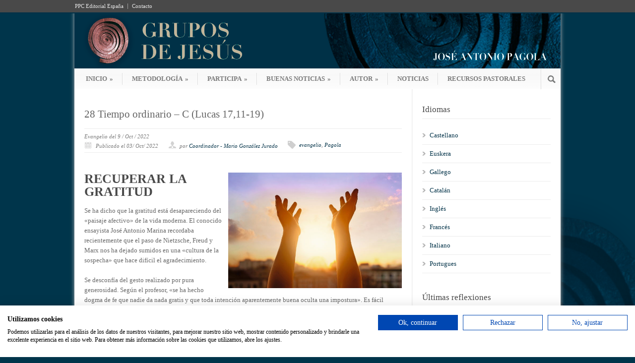

--- FILE ---
content_type: text/html; charset=UTF-8
request_url: https://www.gruposdejesus.com/28-tiempo-ordinario-c-lucas-1711-19-2/
body_size: 20816
content:
<!DOCTYPE html>
<!--[if lt IE 7 ]><html class="ie ie6" lang="en"> <![endif]-->
<!--[if IE 7 ]><html class="ie ie7" lang="en"> <![endif]-->
<!--[if IE 8 ]><html class="ie ie8" lang="en"> <![endif]-->
<!--[if (gte IE 9)|!(IE)]><!--><html lang="es"> <!--<![endif]--><head><meta charset="utf-8" /><title>Grupos de Jesús &#8211; 28 Tiempo ordinario – C (Lucas 17,11-19) - Grupos de Jesús -</title><!--[if lt IE 9]> <script src="https://html5shim.googlecode.com/svn/trunk/html5.js"></script> <![endif]--><meta name="viewport" content="width=device-width, initial-scale=1, maximum-scale=1">
<!--[if lt IE 9]><link rel="stylesheet" href="https://www.gruposdejesus.com/wp-content/themes/modernize/stylesheet/ie-style.php?path=https://www.gruposdejesus.com/wp-content/themes/modernize" type="text/css" media="screen, projection" />
<![endif]-->
<!--[if lt IE 9]> <script src="https://css3-mediaqueries-js.googlecode.com/svn/trunk/css3-mediaqueries.js"></script> <![endif]-->
<!--[if IE 7]><link rel="stylesheet" href="https://www.gruposdejesus.com/wp-content/themes/modernize/stylesheet/ie7-style.css" />
<![endif]--><meta name='robots' content='index, follow, max-image-preview:large, max-snippet:-1, max-video-preview:-1' /><meta name="description" content="RECUPERAR LA GRATITUD: El creyente agradecido sabe que su existencia entera es don de Dios" /><link rel="canonical" href="https://www.gruposdejesus.com/28-tiempo-ordinario-c-lucas-1711-19-2/" /><meta property="og:locale" content="es_ES" /><meta property="og:type" content="article" /><meta property="og:title" content="28 Tiempo ordinario – C (Lucas 17,11-19) - Grupos de Jesús -" /><meta property="og:description" content="RECUPERAR LA GRATITUD: El creyente agradecido sabe que su existencia entera es don de Dios" /><meta property="og:url" content="https://www.gruposdejesus.com/28-tiempo-ordinario-c-lucas-1711-19-2/" /><meta property="og:site_name" content="Grupos de Jesús -" /><meta property="article:published_time" content="2022-10-03T07:00:00+00:00" /><meta property="og:image" content="https://www.gruposdejesus.com/wp-content/uploads/2022/09/49_28_TO-C_1614112.jpg" /><meta property="og:image:width" content="650" /><meta property="og:image:height" content="433" /><meta property="og:image:type" content="image/jpeg" /><meta name="author" content="Coordinador - Mario González Jurado" /><meta name="twitter:label1" content="Escrito por" /><meta name="twitter:data1" content="Coordinador - Mario González Jurado" /><meta name="twitter:label2" content="Tiempo de lectura" /><meta name="twitter:data2" content="3 minutos" /> <script type="application/ld+json" class="yoast-schema-graph">{"@context":"https://schema.org","@graph":[{"@type":"WebPage","@id":"https://www.gruposdejesus.com/28-tiempo-ordinario-c-lucas-1711-19-2/","url":"https://www.gruposdejesus.com/28-tiempo-ordinario-c-lucas-1711-19-2/","name":"28 Tiempo ordinario – C (Lucas 17,11-19) - Grupos de Jesús -","isPartOf":{"@id":"https://www.gruposdejesus.com/#website"},"primaryImageOfPage":{"@id":"https://www.gruposdejesus.com/28-tiempo-ordinario-c-lucas-1711-19-2/#primaryimage"},"image":{"@id":"https://www.gruposdejesus.com/28-tiempo-ordinario-c-lucas-1711-19-2/#primaryimage"},"thumbnailUrl":"https://www.gruposdejesus.com/wp-content/uploads/2022/09/49_28_TO-C_1614112.jpg","datePublished":"2022-10-03T07:00:00+00:00","author":{"@id":"https://www.gruposdejesus.com/#/schema/person/d800317ebab02bcc4f9d3f4c40cbb116"},"description":"RECUPERAR LA GRATITUD: El creyente agradecido sabe que su existencia entera es don de Dios","breadcrumb":{"@id":"https://www.gruposdejesus.com/28-tiempo-ordinario-c-lucas-1711-19-2/#breadcrumb"},"inLanguage":"es","potentialAction":[{"@type":"ReadAction","target":["https://www.gruposdejesus.com/28-tiempo-ordinario-c-lucas-1711-19-2/"]}]},{"@type":"ImageObject","inLanguage":"es","@id":"https://www.gruposdejesus.com/28-tiempo-ordinario-c-lucas-1711-19-2/#primaryimage","url":"https://www.gruposdejesus.com/wp-content/uploads/2022/09/49_28_TO-C_1614112.jpg","contentUrl":"https://www.gruposdejesus.com/wp-content/uploads/2022/09/49_28_TO-C_1614112.jpg","width":650,"height":433},{"@type":"BreadcrumbList","@id":"https://www.gruposdejesus.com/28-tiempo-ordinario-c-lucas-1711-19-2/#breadcrumb","itemListElement":[{"@type":"ListItem","position":1,"name":"Portada","item":"https://www.gruposdejesus.com/"},{"@type":"ListItem","position":2,"name":"28 Tiempo ordinario – C (Lucas 17,11-19)"}]},{"@type":"WebSite","@id":"https://www.gruposdejesus.com/#website","url":"https://www.gruposdejesus.com/","name":"Grupos de Jesús -","description":"Los “Grupos de Jesús” es el nombre de un proyecto que, en estos momentos, se está poniendo en marcha en diversos lugares del mundo.","potentialAction":[{"@type":"SearchAction","target":{"@type":"EntryPoint","urlTemplate":"https://www.gruposdejesus.com/?s={search_term_string}"},"query-input":{"@type":"PropertyValueSpecification","valueRequired":true,"valueName":"search_term_string"}}],"inLanguage":"es"},{"@type":"Person","@id":"https://www.gruposdejesus.com/#/schema/person/d800317ebab02bcc4f9d3f4c40cbb116","name":"Coordinador - Mario González Jurado","description":"Los Grupos de Jesús es una propuesta que se puso en marcha en 2014 con la publicación del libro \"Grupos de Jesús\" y la apertura de esta web. Su nacimiento es fruto de una convicción básica: \"La renovación evangélica de la Iglesia dependerá, en buena parte, del desarrollo de pequeños grupos y comunidades que se comprometan a actualizar hoy la experiencia primera que vivió junto a Jesús aquel primer grupo de discípulos y discípulas que escucharon su llamada y le siguieron\".","sameAs":["https://www.gruposdejesus.com","https://x.com/gruposdejesus"],"url":"https://www.gruposdejesus.com/author/coordinadorgrupos/"}]}</script> <link rel='dns-prefetch' href='//consent.cookiefirst.com' /><link rel='dns-prefetch' href='//www.googletagmanager.com' /><link rel='dns-prefetch' href='//fonts.googleapis.com' /><link rel="alternate" type="application/rss+xml" title="Grupos de Jesús - &raquo; Feed" href="https://www.gruposdejesus.com/feed/" /><link rel="alternate" type="application/rss+xml" title="Grupos de Jesús - &raquo; Feed de los comentarios" href="https://www.gruposdejesus.com/comments/feed/" /><link rel="alternate" type="application/rss+xml" title="Grupos de Jesús - &raquo; Comentario 28 Tiempo ordinario – C (Lucas 17,11-19) del feed" href="https://www.gruposdejesus.com/28-tiempo-ordinario-c-lucas-1711-19-2/feed/" /><link rel="alternate" title="oEmbed (JSON)" type="application/json+oembed" href="https://www.gruposdejesus.com/wp-json/oembed/1.0/embed?url=https%3A%2F%2Fwww.gruposdejesus.com%2F28-tiempo-ordinario-c-lucas-1711-19-2%2F" /><link rel="alternate" title="oEmbed (XML)" type="text/xml+oembed" href="https://www.gruposdejesus.com/wp-json/oembed/1.0/embed?url=https%3A%2F%2Fwww.gruposdejesus.com%2F28-tiempo-ordinario-c-lucas-1711-19-2%2F&#038;format=xml" /><style id='wp-img-auto-sizes-contain-inline-css' type='text/css'>img:is([sizes=auto i],[sizes^="auto," i]){contain-intrinsic-size:3000px 1500px}
/*# sourceURL=wp-img-auto-sizes-contain-inline-css */</style><link data-optimized="2" rel="stylesheet" href="https://www.gruposdejesus.com/wp-content/litespeed/css/090f74797cf5227cc2b072558a003c37.css?ver=a412e" /><style id='global-styles-inline-css' type='text/css'>:root{--wp--preset--aspect-ratio--square: 1;--wp--preset--aspect-ratio--4-3: 4/3;--wp--preset--aspect-ratio--3-4: 3/4;--wp--preset--aspect-ratio--3-2: 3/2;--wp--preset--aspect-ratio--2-3: 2/3;--wp--preset--aspect-ratio--16-9: 16/9;--wp--preset--aspect-ratio--9-16: 9/16;--wp--preset--color--black: #000000;--wp--preset--color--cyan-bluish-gray: #abb8c3;--wp--preset--color--white: #ffffff;--wp--preset--color--pale-pink: #f78da7;--wp--preset--color--vivid-red: #cf2e2e;--wp--preset--color--luminous-vivid-orange: #ff6900;--wp--preset--color--luminous-vivid-amber: #fcb900;--wp--preset--color--light-green-cyan: #7bdcb5;--wp--preset--color--vivid-green-cyan: #00d084;--wp--preset--color--pale-cyan-blue: #8ed1fc;--wp--preset--color--vivid-cyan-blue: #0693e3;--wp--preset--color--vivid-purple: #9b51e0;--wp--preset--gradient--vivid-cyan-blue-to-vivid-purple: linear-gradient(135deg,rgb(6,147,227) 0%,rgb(155,81,224) 100%);--wp--preset--gradient--light-green-cyan-to-vivid-green-cyan: linear-gradient(135deg,rgb(122,220,180) 0%,rgb(0,208,130) 100%);--wp--preset--gradient--luminous-vivid-amber-to-luminous-vivid-orange: linear-gradient(135deg,rgb(252,185,0) 0%,rgb(255,105,0) 100%);--wp--preset--gradient--luminous-vivid-orange-to-vivid-red: linear-gradient(135deg,rgb(255,105,0) 0%,rgb(207,46,46) 100%);--wp--preset--gradient--very-light-gray-to-cyan-bluish-gray: linear-gradient(135deg,rgb(238,238,238) 0%,rgb(169,184,195) 100%);--wp--preset--gradient--cool-to-warm-spectrum: linear-gradient(135deg,rgb(74,234,220) 0%,rgb(151,120,209) 20%,rgb(207,42,186) 40%,rgb(238,44,130) 60%,rgb(251,105,98) 80%,rgb(254,248,76) 100%);--wp--preset--gradient--blush-light-purple: linear-gradient(135deg,rgb(255,206,236) 0%,rgb(152,150,240) 100%);--wp--preset--gradient--blush-bordeaux: linear-gradient(135deg,rgb(254,205,165) 0%,rgb(254,45,45) 50%,rgb(107,0,62) 100%);--wp--preset--gradient--luminous-dusk: linear-gradient(135deg,rgb(255,203,112) 0%,rgb(199,81,192) 50%,rgb(65,88,208) 100%);--wp--preset--gradient--pale-ocean: linear-gradient(135deg,rgb(255,245,203) 0%,rgb(182,227,212) 50%,rgb(51,167,181) 100%);--wp--preset--gradient--electric-grass: linear-gradient(135deg,rgb(202,248,128) 0%,rgb(113,206,126) 100%);--wp--preset--gradient--midnight: linear-gradient(135deg,rgb(2,3,129) 0%,rgb(40,116,252) 100%);--wp--preset--font-size--small: 13px;--wp--preset--font-size--medium: 20px;--wp--preset--font-size--large: 36px;--wp--preset--font-size--x-large: 42px;--wp--preset--spacing--20: 0.44rem;--wp--preset--spacing--30: 0.67rem;--wp--preset--spacing--40: 1rem;--wp--preset--spacing--50: 1.5rem;--wp--preset--spacing--60: 2.25rem;--wp--preset--spacing--70: 3.38rem;--wp--preset--spacing--80: 5.06rem;--wp--preset--shadow--natural: 6px 6px 9px rgba(0, 0, 0, 0.2);--wp--preset--shadow--deep: 12px 12px 50px rgba(0, 0, 0, 0.4);--wp--preset--shadow--sharp: 6px 6px 0px rgba(0, 0, 0, 0.2);--wp--preset--shadow--outlined: 6px 6px 0px -3px rgb(255, 255, 255), 6px 6px rgb(0, 0, 0);--wp--preset--shadow--crisp: 6px 6px 0px rgb(0, 0, 0);}:where(.is-layout-flex){gap: 0.5em;}:where(.is-layout-grid){gap: 0.5em;}body .is-layout-flex{display: flex;}.is-layout-flex{flex-wrap: wrap;align-items: center;}.is-layout-flex > :is(*, div){margin: 0;}body .is-layout-grid{display: grid;}.is-layout-grid > :is(*, div){margin: 0;}:where(.wp-block-columns.is-layout-flex){gap: 2em;}:where(.wp-block-columns.is-layout-grid){gap: 2em;}:where(.wp-block-post-template.is-layout-flex){gap: 1.25em;}:where(.wp-block-post-template.is-layout-grid){gap: 1.25em;}.has-black-color{color: var(--wp--preset--color--black) !important;}.has-cyan-bluish-gray-color{color: var(--wp--preset--color--cyan-bluish-gray) !important;}.has-white-color{color: var(--wp--preset--color--white) !important;}.has-pale-pink-color{color: var(--wp--preset--color--pale-pink) !important;}.has-vivid-red-color{color: var(--wp--preset--color--vivid-red) !important;}.has-luminous-vivid-orange-color{color: var(--wp--preset--color--luminous-vivid-orange) !important;}.has-luminous-vivid-amber-color{color: var(--wp--preset--color--luminous-vivid-amber) !important;}.has-light-green-cyan-color{color: var(--wp--preset--color--light-green-cyan) !important;}.has-vivid-green-cyan-color{color: var(--wp--preset--color--vivid-green-cyan) !important;}.has-pale-cyan-blue-color{color: var(--wp--preset--color--pale-cyan-blue) !important;}.has-vivid-cyan-blue-color{color: var(--wp--preset--color--vivid-cyan-blue) !important;}.has-vivid-purple-color{color: var(--wp--preset--color--vivid-purple) !important;}.has-black-background-color{background-color: var(--wp--preset--color--black) !important;}.has-cyan-bluish-gray-background-color{background-color: var(--wp--preset--color--cyan-bluish-gray) !important;}.has-white-background-color{background-color: var(--wp--preset--color--white) !important;}.has-pale-pink-background-color{background-color: var(--wp--preset--color--pale-pink) !important;}.has-vivid-red-background-color{background-color: var(--wp--preset--color--vivid-red) !important;}.has-luminous-vivid-orange-background-color{background-color: var(--wp--preset--color--luminous-vivid-orange) !important;}.has-luminous-vivid-amber-background-color{background-color: var(--wp--preset--color--luminous-vivid-amber) !important;}.has-light-green-cyan-background-color{background-color: var(--wp--preset--color--light-green-cyan) !important;}.has-vivid-green-cyan-background-color{background-color: var(--wp--preset--color--vivid-green-cyan) !important;}.has-pale-cyan-blue-background-color{background-color: var(--wp--preset--color--pale-cyan-blue) !important;}.has-vivid-cyan-blue-background-color{background-color: var(--wp--preset--color--vivid-cyan-blue) !important;}.has-vivid-purple-background-color{background-color: var(--wp--preset--color--vivid-purple) !important;}.has-black-border-color{border-color: var(--wp--preset--color--black) !important;}.has-cyan-bluish-gray-border-color{border-color: var(--wp--preset--color--cyan-bluish-gray) !important;}.has-white-border-color{border-color: var(--wp--preset--color--white) !important;}.has-pale-pink-border-color{border-color: var(--wp--preset--color--pale-pink) !important;}.has-vivid-red-border-color{border-color: var(--wp--preset--color--vivid-red) !important;}.has-luminous-vivid-orange-border-color{border-color: var(--wp--preset--color--luminous-vivid-orange) !important;}.has-luminous-vivid-amber-border-color{border-color: var(--wp--preset--color--luminous-vivid-amber) !important;}.has-light-green-cyan-border-color{border-color: var(--wp--preset--color--light-green-cyan) !important;}.has-vivid-green-cyan-border-color{border-color: var(--wp--preset--color--vivid-green-cyan) !important;}.has-pale-cyan-blue-border-color{border-color: var(--wp--preset--color--pale-cyan-blue) !important;}.has-vivid-cyan-blue-border-color{border-color: var(--wp--preset--color--vivid-cyan-blue) !important;}.has-vivid-purple-border-color{border-color: var(--wp--preset--color--vivid-purple) !important;}.has-vivid-cyan-blue-to-vivid-purple-gradient-background{background: var(--wp--preset--gradient--vivid-cyan-blue-to-vivid-purple) !important;}.has-light-green-cyan-to-vivid-green-cyan-gradient-background{background: var(--wp--preset--gradient--light-green-cyan-to-vivid-green-cyan) !important;}.has-luminous-vivid-amber-to-luminous-vivid-orange-gradient-background{background: var(--wp--preset--gradient--luminous-vivid-amber-to-luminous-vivid-orange) !important;}.has-luminous-vivid-orange-to-vivid-red-gradient-background{background: var(--wp--preset--gradient--luminous-vivid-orange-to-vivid-red) !important;}.has-very-light-gray-to-cyan-bluish-gray-gradient-background{background: var(--wp--preset--gradient--very-light-gray-to-cyan-bluish-gray) !important;}.has-cool-to-warm-spectrum-gradient-background{background: var(--wp--preset--gradient--cool-to-warm-spectrum) !important;}.has-blush-light-purple-gradient-background{background: var(--wp--preset--gradient--blush-light-purple) !important;}.has-blush-bordeaux-gradient-background{background: var(--wp--preset--gradient--blush-bordeaux) !important;}.has-luminous-dusk-gradient-background{background: var(--wp--preset--gradient--luminous-dusk) !important;}.has-pale-ocean-gradient-background{background: var(--wp--preset--gradient--pale-ocean) !important;}.has-electric-grass-gradient-background{background: var(--wp--preset--gradient--electric-grass) !important;}.has-midnight-gradient-background{background: var(--wp--preset--gradient--midnight) !important;}.has-small-font-size{font-size: var(--wp--preset--font-size--small) !important;}.has-medium-font-size{font-size: var(--wp--preset--font-size--medium) !important;}.has-large-font-size{font-size: var(--wp--preset--font-size--large) !important;}.has-x-large-font-size{font-size: var(--wp--preset--font-size--x-large) !important;}
/*# sourceURL=global-styles-inline-css */</style><style id='classic-theme-styles-inline-css' type='text/css'>/*! This file is auto-generated */
.wp-block-button__link{color:#fff;background-color:#32373c;border-radius:9999px;box-shadow:none;text-decoration:none;padding:calc(.667em + 2px) calc(1.333em + 2px);font-size:1.125em}.wp-block-file__button{background:#32373c;color:#fff;text-decoration:none}
/*# sourceURL=/wp-includes/css/classic-themes.min.css */</style> <script type="text/javascript" src="https://www.gruposdejesus.com/wp-includes/js/jquery/jquery.min.js" id="jquery-core-js"></script> <script data-optimized="1" type="text/javascript" src="https://www.gruposdejesus.com/wp-content/litespeed/js/5c8a9972832f6096f2b2b2b1d9fcf3c4.js?ver=cf3c4" id="jquery-migrate-js"></script> <script data-optimized="1" type="text/javascript" src="https://www.gruposdejesus.com/wp-content/litespeed/js/ef1dfd0b2308e2fefa6ca3c84d887a2c.js?ver=87a2c" id="Cufon-js"></script> <script data-optimized="1" type="text/javascript" src="https://www.gruposdejesus.com/wp-content/litespeed/js/3a8bf91f1513e578aede442477496d3d.js?ver=96d3d" id="cookiefirst-plugin-js"></script> <script type="text/javascript" src="https://consent.cookiefirst.com/sites/gruposdejesus.com-47d87eb5-b5ab-42e5-bf0a-a3a83374fda8/consent.js?ver=01335c2bb89f4d6d4e880fa95ad26be8" id="cookiefirst-script-js"></script> <script type="text/javascript" id="wpgmza_data-js-extra">/*  */
var wpgmza_google_api_status = {"message":"Enqueued","code":"ENQUEUED"};
//# sourceURL=wpgmza_data-js-extra
/*  */</script> <script data-optimized="1" type="text/javascript" src="https://www.gruposdejesus.com/wp-content/litespeed/js/5270bee6a9c842b512dd262bb1275a66.js?ver=75a66" id="wpgmza_data-js"></script> 
 <script type="text/javascript" src="https://www.googletagmanager.com/gtag/js?id=GT-55KDF9K" id="google_gtagjs-js" async></script> <script type="text/javascript" id="google_gtagjs-js-after">/*  */
window.dataLayer = window.dataLayer || [];function gtag(){dataLayer.push(arguments);}
gtag("set","linker",{"domains":["www.gruposdejesus.com"]});
gtag("js", new Date());
gtag("set", "developer_id.dZTNiMT", true);
gtag("config", "GT-55KDF9K");
 window._googlesitekit = window._googlesitekit || {}; window._googlesitekit.throttledEvents = []; window._googlesitekit.gtagEvent = (name, data) => { var key = JSON.stringify( { name, data } ); if ( !! window._googlesitekit.throttledEvents[ key ] ) { return; } window._googlesitekit.throttledEvents[ key ] = true; setTimeout( () => { delete window._googlesitekit.throttledEvents[ key ]; }, 5 ); gtag( "event", name, { ...data, event_source: "site-kit" } ); }; 
//# sourceURL=google_gtagjs-js-after
/*  */</script> <script data-optimized="1" type="text/javascript" src="https://www.gruposdejesus.com/wp-content/litespeed/js/927ba5494636556d063334f67e10228c.js?ver=0228c" id="fitvids-js"></script> <link rel="https://api.w.org/" href="https://www.gruposdejesus.com/wp-json/" /><link rel="alternate" title="JSON" type="application/json" href="https://www.gruposdejesus.com/wp-json/wp/v2/posts/19321" /><link rel="EditURI" type="application/rsd+xml" title="RSD" href="https://www.gruposdejesus.com/xmlrpc.php?rsd" /><link rel='shortlink' href='https://www.gruposdejesus.com/?p=19321' /><meta name="generator" content="Site Kit by Google 1.167.0" /><script type="text/javascript">(function(url){
	if(/(?:Chrome\/26\.0\.1410\.63 Safari\/537\.31|WordfenceTestMonBot)/.test(navigator.userAgent)){ return; }
	var addEvent = function(evt, handler) {
		if (window.addEventListener) {
			document.addEventListener(evt, handler, false);
		} else if (window.attachEvent) {
			document.attachEvent('on' + evt, handler);
		}
	};
	var removeEvent = function(evt, handler) {
		if (window.removeEventListener) {
			document.removeEventListener(evt, handler, false);
		} else if (window.detachEvent) {
			document.detachEvent('on' + evt, handler);
		}
	};
	var evts = 'contextmenu dblclick drag dragend dragenter dragleave dragover dragstart drop keydown keypress keyup mousedown mousemove mouseout mouseover mouseup mousewheel scroll'.split(' ');
	var logHuman = function() {
		if (window.wfLogHumanRan) { return; }
		window.wfLogHumanRan = true;
		var wfscr = document.createElement('script');
		wfscr.type = 'text/javascript';
		wfscr.async = true;
		wfscr.src = url + '&r=' + Math.random();
		(document.getElementsByTagName('head')[0]||document.getElementsByTagName('body')[0]).appendChild(wfscr);
		for (var i = 0; i < evts.length; i++) {
			removeEvent(evts[i], logHuman);
		}
	};
	for (var i = 0; i < evts.length; i++) {
		addEvent(evts[i], logHuman);
	}
})('//www.gruposdejesus.com/?wordfence_lh=1&hid=94F80A05FE2BDC78BE137C122CF76B03');</script><script>(function(i,s,o,g,r,a,m){i['GoogleAnalyticsObject']=r;i[r]=i[r]||function(){
  (i[r].q=i[r].q||[]).push(arguments)},i[r].l=1*new Date();a=s.createElement(o),
  m=s.getElementsByTagName(o)[0];a.async=1;a.src=g;m.parentNode.insertBefore(a,m)
  })(window,document,'script','//www.google-analytics.com/analytics.js','ga');

  ga('create', 'UA-38254353-4', 'auto');
  ga('require', 'displayfeatures');
  ga('send', 'pageview');</script><style type="text/css">.recentcomments a{display:inline !important;padding:0 !important;margin:0 !important;}</style></head><body data-rsssl=1 class="wp-singular post-template-default single single-post postid-19321 single-format-standard wp-theme-modernize wp-child-theme-modernize-child-2020"><div class="body-wrapper"><div class="top-navigation-wrapper boxed-layout"><div class="top-navigation container"><div class="top-navigation-left"><div class="menu-vacio-container"><ul id="menu-vacio" class="menu"><li id="menu-item-173" class="menu-item menu-item-type-custom menu-item-object-custom menu-item-173"><a href="http://www.ppc-editorial.com">PPC Editorial España</a></li><li id="menu-item-198" class="menu-item menu-item-type-post_type menu-item-object-page menu-item-198"><a href="https://www.gruposdejesus.com/contacto/">Contacto</a></li></ul></div><div class="clear"></div></div></div><div class="top-navigation-wrapper-gimmick"></div></div><div class="all-container-wrapper boxed-layout"><div class="header-outer-wrapper"><div class="header-container-wrapper container-wrapper"><div class="header-wrapper"><div class="clear"></div><div class="logo-wrapper">
<a href="https://www.gruposdejesus.com"><img src="https://www.gruposdejesus.com/wp-content/uploads/2014/09/logo_transparente.png" alt="" /></a></div><div class="outer-social-wrapper"><div class="social-wrapper"><div class="social-icon-wrapper"><div class="social-icon"><a target="_blank" href="https://twitter.com/hashtag/gruposdejesus?src=hash"><img src="https://www.gruposdejesus.com/wp-content/themes/modernize/images/icon/dark/social/twitter.png" alt="twitter"/></a></div><div class="social-icon"><a target="_blank" href="https://www.youtube.com/user/EditorialPPC"><img src="https://www.gruposdejesus.com/wp-content/themes/modernize/images/icon/dark/social/youtube.png" alt="youtube"/></a></div></div></div></div><div class="clear"></div></div></div></div><div class="main-navigation-wrapper"><div class="responsive-container-wrapper container-wrapper"><div class="responsive-menu-wrapper"><select id="menu-superior" class="menu dropdown-menu"><option value="" class="blank">&#8212; Main Menu &#8212;</option><option class="menu-item menu-item-type-post_type menu-item-object-page menu-item-home menu-item-has-children menu-item-16 menu-item-depth-0" value="https://www.gruposdejesus.com/">INICIO</option><option class="menu-item menu-item-type-post_type menu-item-object-page menu-item-26 menu-item-depth-1" value="https://www.gruposdejesus.com/home/quienes-somos/">- QUIÉNES SOMOS</option><option class="menu-item menu-item-type-post_type menu-item-object-page menu-item-51 menu-item-depth-1" value="https://www.gruposdejesus.com/home/quienes-lo-formamos/">- QUIÉNES LO FORMAMOS</option><option class="menu-item menu-item-type-post_type menu-item-object-page menu-item-50 menu-item-depth-1" value="https://www.gruposdejesus.com/home/que-pretendemos/">- QUÉ PRETENDEMOS</option><option class="menu-item menu-item-type-post_type menu-item-object-page menu-item-49 menu-item-depth-1" value="https://www.gruposdejesus.com/home/donde-queremos-llegar/">- DÓNDE QUEREMOS LLEGAR</option><option class="menu-item menu-item-type-custom menu-item-object-custom menu-item-has-children menu-item-141 menu-item-depth-0" value="">METODOLOGÍA</option><option class="menu-item menu-item-type-post_type menu-item-object-page menu-item-275 menu-item-depth-1" value="https://www.gruposdejesus.com/primeros-pasos/">- ORGANIZACIÓN</option><option class="menu-item menu-item-type-post_type menu-item-object-page menu-item-128 menu-item-depth-1" value="https://www.gruposdejesus.com/metodologia/">- DINÁMICA DE LAS REUNIONES</option><option class="menu-item menu-item-type-custom menu-item-object-custom menu-item-has-children menu-item-284 menu-item-depth-0" value="">PARTICIPA</option><option class="menu-item menu-item-type-post_type menu-item-object-page menu-item-478 menu-item-depth-1" value="https://www.gruposdejesus.com/etapas/como-participar/">- DÓNDE Y CÓMO PARTICIPAR</option><option class="menu-item menu-item-type-post_type menu-item-object-page menu-item-has-children menu-item-282 menu-item-depth-1" value="https://www.gruposdejesus.com/etapas/124-2/">- ETAPA 1 &#8211; Reunidos en el nombre de Jesús</option><option class="menu-item menu-item-type-post_type menu-item-object-page menu-item-283 menu-item-depth-2" value="https://www.gruposdejesus.com/etapas/124-2/tema-1-animo-soy-yo-no-temais/">- - TEMA 1 &#8211; ¡Ánimo! Soy yo. No temáis</option><option class="menu-item menu-item-type-post_type menu-item-object-page menu-item-426 menu-item-depth-2" value="https://www.gruposdejesus.com/etapas/124-2/tema-2-animo-levantate-te-esta-llamando/">- - TEMA 2 &#8211; ¡Ánimo! Levántate. Te está llamando</option><option class="menu-item menu-item-type-post_type menu-item-object-page menu-item-427 menu-item-depth-2" value="https://www.gruposdejesus.com/etapas/124-2/tema-3-venid-a-mi-los-que-estais-cansados-y-agobiados/">- - TEMA 3 &#8211; Venid a mí los que estáis cansados y agobiados</option><option class="menu-item menu-item-type-post_type menu-item-object-page menu-item-420 menu-item-depth-2" value="https://www.gruposdejesus.com/etapas/124-2/tema-4-pedid-buscad-llamad/">- - TEMA 4 &#8211; Pedid, buscad, llamad</option><option class="menu-item menu-item-type-post_type menu-item-object-page menu-item-421 menu-item-depth-2" value="https://www.gruposdejesus.com/etapas/124-2/tema-5-que-buscais/">- - TEMA 5 &#8211; ¿Qué buscáis?</option><option class="menu-item menu-item-type-post_type menu-item-object-page menu-item-422 menu-item-depth-2" value="https://www.gruposdejesus.com/etapas/124-2/tema-6-id-a-galilea-alli-lo-vereis/">- - TEMA 6 &#8211; Id a Galilea. Allí lo veréis</option><option class="menu-item menu-item-type-post_type menu-item-object-page menu-item-423 menu-item-depth-2" value="https://www.gruposdejesus.com/etapas/124-2/tema-7-este-es-mi-hijo-amado-escuchadle-a-el/">- - TEMA 7 &#8211; Este es mi Hijo amado. Escuchadle a él</option><option class="menu-item menu-item-type-post_type menu-item-object-page menu-item-424 menu-item-depth-2" value="https://www.gruposdejesus.com/etapas/124-2/tema-8-abrete/">- - TEMA 8 &#8211; ¡Ábrete!</option><option class="menu-item menu-item-type-post_type menu-item-object-page menu-item-has-children menu-item-319 menu-item-depth-1" value="https://www.gruposdejesus.com/etapas/etapa-2-el-camino-de-jesus/">- ETAPA 2 &#8211; El camino de Jesús</option><option class="menu-item menu-item-type-post_type menu-item-object-page menu-item-428 menu-item-depth-2" value="https://www.gruposdejesus.com/etapas/etapa-2-el-camino-de-jesus/tema-9-impulsado-por-el-espiritu-de-dios/">- - TEMA 9 &#8211; Impulsado por el Espíritu de Dios</option><option class="menu-item menu-item-type-post_type menu-item-object-page menu-item-429 menu-item-depth-2" value="https://www.gruposdejesus.com/etapas/etapa-2-el-camino-de-jesus/tema-10-fiel-al-padre/">- - TEMA 10 &#8211; Fiel al Padre</option><option class="menu-item menu-item-type-post_type menu-item-object-page menu-item-430 menu-item-depth-2" value="https://www.gruposdejesus.com/etapas/etapa-2-el-camino-de-jesus/tema-11-enviado-a-los-pobres/">- - TEMA 11 &#8211; Enviado a los pobres</option><option class="menu-item menu-item-type-post_type menu-item-object-page menu-item-has-children menu-item-318 menu-item-depth-1" value="https://www.gruposdejesus.com/etapas/etapa-3-la-buena-noticia-de-dios/">- ETAPA 3 &#8211; La Buena Noticia de Dios</option><option class="menu-item menu-item-type-post_type menu-item-object-page menu-item-431 menu-item-depth-2" value="https://www.gruposdejesus.com/etapas/etapa-3-la-buena-noticia-de-dios/tema-12-el-padre-bueno/">- - TEMA 12 &#8211; El Padre bueno</option><option class="menu-item menu-item-type-post_type menu-item-object-page menu-item-432 menu-item-depth-2" value="https://www.gruposdejesus.com/etapas/etapa-3-la-buena-noticia-de-dios/tema-13-dios-busca-a-los-perdidos/">- - TEMA 13 &#8211; Dios busca a los perdidos</option><option class="menu-item menu-item-type-post_type menu-item-object-page menu-item-433 menu-item-depth-2" value="https://www.gruposdejesus.com/etapas/etapa-3-la-buena-noticia-de-dios/tema-14-dios-es-bueno-con-todos/">- - TEMA 14 &#8211; Dios es bueno con todos</option><option class="menu-item menu-item-type-post_type menu-item-object-page menu-item-434 menu-item-depth-2" value="https://www.gruposdejesus.com/etapas/etapa-3-la-buena-noticia-de-dios/tema-15-dios-escucha-a-los-que-se-confian-a-el/">- - TEMA 15 &#8211; Dios escucha a los que se confían a él</option><option class="menu-item menu-item-type-post_type menu-item-object-page menu-item-has-children menu-item-317 menu-item-depth-1" value="https://www.gruposdejesus.com/etapas/etapa-4-rasgos-de-jesus/">- ETAPA 4 &#8211; Rasgos de Jesús</option><option class="menu-item menu-item-type-post_type menu-item-object-page menu-item-435 menu-item-depth-2" value="https://www.gruposdejesus.com/etapas/etapa-4-rasgos-de-jesus/tema-16-el-hombre-curado-en-sabado/">- - TEMA 16 &#8211; El hombre curado en sábado</option><option class="menu-item menu-item-type-post_type menu-item-object-page menu-item-436 menu-item-depth-2" value="https://www.gruposdejesus.com/etapas/etapa-4-rasgos-de-jesus/tema-17-el-paralitico-curado-de-su-pecado/">- - TEMA 17 &#8211; El paralítico curado de su pecado</option><option class="menu-item menu-item-type-post_type menu-item-object-page menu-item-437 menu-item-depth-2" value="https://www.gruposdejesus.com/etapas/etapa-4-rasgos-de-jesus/tema-18-el-leproso-curado-de-la-exclusion/">- - TEMA 18 &#8211; El leproso curado de la exclusión</option><option class="menu-item menu-item-type-post_type menu-item-object-page menu-item-438 menu-item-depth-2" value="https://www.gruposdejesus.com/etapas/etapa-4-rasgos-de-jesus/tema-19-amigo-de-pecadores/">- - TEMA 19 &#8211; Amigo de pecadores</option><option class="menu-item menu-item-type-post_type menu-item-object-page menu-item-439 menu-item-depth-2" value="https://www.gruposdejesus.com/etapas/etapa-4-rasgos-de-jesus/tema-20-la-prostituta-acogida-por-jesus/">- - TEMA 20 &#8211; La prostituta acogida por Jesús</option><option class="menu-item menu-item-type-post_type menu-item-object-page menu-item-440 menu-item-depth-2" value="https://www.gruposdejesus.com/etapas/etapa-4-rasgos-de-jesus/tema-21-el-rico-buscado-por-jesus/">- - TEMA 21 &#8211; El rico buscado por Jesús</option><option class="menu-item menu-item-type-post_type menu-item-object-page menu-item-441 menu-item-depth-2" value="https://www.gruposdejesus.com/etapas/etapa-4-rasgos-de-jesus/tema-22-dichosos-los-pobres/">- - TEMA 22 &#8211; Dichosos los pobres</option><option class="menu-item menu-item-type-post_type menu-item-object-page menu-item-442 menu-item-depth-2" value="https://www.gruposdejesus.com/etapas/etapa-4-rasgos-de-jesus/tema-23-el-rico-indiferente-y-el-mendigo-hambriento/">- - TEMA 23 &#8211; El rico indiferente y el mendigo hambriento</option><option class="menu-item menu-item-type-post_type menu-item-object-page menu-item-443 menu-item-depth-2" value="https://www.gruposdejesus.com/etapas/etapa-4-rasgos-de-jesus/tema-24-la-mirada-de-jesus-a-la-mujer-encorvada/">- - TEMA 24 &#8211; La mirada de Jesús a la mujer encorvada</option><option class="menu-item menu-item-type-post_type menu-item-object-page menu-item-444 menu-item-depth-2" value="https://www.gruposdejesus.com/etapas/etapa-4-rasgos-de-jesus/tema-25-la-defensa-de-la-mujer-adultera/">- - TEMA 25 &#8211; La defensa de la mujer adúltera</option><option class="menu-item menu-item-type-post_type menu-item-object-page menu-item-has-children menu-item-316 menu-item-depth-1" value="https://www.gruposdejesus.com/etapas/etapa-5-grandes-llamadas-de-jesus/">- ETAPA 5 &#8211; Grandes llamadas de Jesús</option><option class="menu-item menu-item-type-post_type menu-item-object-page menu-item-445 menu-item-depth-2" value="https://www.gruposdejesus.com/etapas/etapa-5-grandes-llamadas-de-jesus/tema-26-convertios-y-creed-la-buena-noticia/">- - TEMA 26 &#8211; Convertíos y creed la Buena Noticia</option><option class="menu-item menu-item-type-post_type menu-item-object-page menu-item-446 menu-item-depth-2" value="https://www.gruposdejesus.com/etapas/etapa-5-grandes-llamadas-de-jesus/tema-27-acoged-la-semilla-del-reino-de-dios/">- - TEMA 27 &#8211; Acoged la semilla del reino de Dios</option><option class="menu-item menu-item-type-post_type menu-item-object-page menu-item-447 menu-item-depth-2" value="https://www.gruposdejesus.com/etapas/etapa-5-grandes-llamadas-de-jesus/tema-28-vete-y-haz-tu-lo-mismo/">- - TEMA 28 &#8211; Vete y haz tú lo mismo</option><option class="menu-item menu-item-type-post_type menu-item-object-page menu-item-448 menu-item-depth-2" value="https://www.gruposdejesus.com/etapas/etapa-5-grandes-llamadas-de-jesus/tema-29-a-mi-me-lo-hicisteis/">- - TEMA 29 &#8211; A mí me lo hicisteis</option><option class="menu-item menu-item-type-post_type menu-item-object-page menu-item-449 menu-item-depth-2" value="https://www.gruposdejesus.com/etapas/etapa-5-grandes-llamadas-de-jesus/tema-30-amaras-a-tu-dios-y-a-tu-projimo/">- - TEMA 30 &#8211; Amarás a tu Dios y a tu prójimo</option><option class="menu-item menu-item-type-post_type menu-item-object-page menu-item-450 menu-item-depth-2" value="https://www.gruposdejesus.com/etapas/etapa-5-grandes-llamadas-de-jesus/tema-31-amad-a-vuestros-enemigos/">- - TEMA 31 &#8211; Amad a vuestros enemigos</option><option class="menu-item menu-item-type-post_type menu-item-object-page menu-item-has-children menu-item-315 menu-item-depth-1" value="https://www.gruposdejesus.com/etapas/etapa-6-llamados-a-seguir-a-jesus/">- ETAPA 6 &#8211; Llamados a seguir a Jesús</option><option class="menu-item menu-item-type-post_type menu-item-object-page menu-item-455 menu-item-depth-2" value="https://www.gruposdejesus.com/etapas/etapa-6-llamados-a-seguir-a-jesus/tema-32-sigueme/">- - TEMA 32 &#8211; Sígueme</option><option class="menu-item menu-item-type-post_type menu-item-object-page menu-item-451 menu-item-depth-2" value="https://www.gruposdejesus.com/etapas/etapa-6-llamados-a-seguir-a-jesus/tema-33-cargad-con-la-cruz/">- - TEMA 33 &#8211; Cargad con la cruz</option><option class="menu-item menu-item-type-post_type menu-item-object-page menu-item-452 menu-item-depth-2" value="https://www.gruposdejesus.com/etapas/etapa-6-llamados-a-seguir-a-jesus/tema-34-sois-la-sal-de-la-tierra-y-la-luz-del-mundo/">- - TEMA 34 &#8211; Sois la sal de la tierra y la luz del mundo</option><option class="menu-item menu-item-type-post_type menu-item-object-page menu-item-453 menu-item-depth-2" value="https://www.gruposdejesus.com/etapas/etapa-6-llamados-a-seguir-a-jesus/tema-35-vosotros-orad-asi/">- - TEMA 35 &#8211; Vosotros orad así</option><option class="menu-item menu-item-type-post_type menu-item-object-page menu-item-454 menu-item-depth-2" value="https://www.gruposdejesus.com/etapas/etapa-6-llamados-a-seguir-a-jesus/tema-36-haced-esto-en-memoria-mia/">- - TEMA 36 &#8211; Haced esto en memoria mía</option><option class="menu-item menu-item-type-post_type menu-item-object-page menu-item-has-children menu-item-314 menu-item-depth-1" value="https://www.gruposdejesus.com/etapas/etapa-7-enviados-por-jesus-resucitado/">- ETAPA 7 &#8211; Enviados por Jesús resucitado</option><option class="menu-item menu-item-type-post_type menu-item-object-page menu-item-456 menu-item-depth-2" value="https://www.gruposdejesus.com/etapas/etapa-7-enviados-por-jesus-resucitado/tema-37-a-los-pies-del-crucificado/">- - TEMA 37 &#8211; A los pies del Crucificado</option><option class="menu-item menu-item-type-post_type menu-item-object-page menu-item-457 menu-item-depth-2" value="https://www.gruposdejesus.com/etapas/etapa-7-enviados-por-jesus-resucitado/tema-38-yo-os-envio/">- - TEMA 38 &#8211; Yo os envío</option><option class="menu-item menu-item-type-post_type menu-item-object-page menu-item-458 menu-item-depth-2" value="https://www.gruposdejesus.com/etapas/etapa-7-enviados-por-jesus-resucitado/tema-39-quedate-con-nosotros/">- - TEMA 39 &#8211; Quédate con nosotros</option><option class="menu-item menu-item-type-post_type menu-item-object-page menu-item-459 menu-item-depth-2" value="https://www.gruposdejesus.com/etapas/etapa-7-enviados-por-jesus-resucitado/tema-40-poneos-en-camino/">- - TEMA 40 &#8211; Poneos en camino</option><option class="menu-item menu-item-type-post_type menu-item-object-page menu-item-has-children menu-item-568 menu-item-depth-0" value="https://www.gruposdejesus.com/buenanoticia/">BUENAS NOTICIAS</option><option class="menu-item menu-item-type-post_type menu-item-object-page menu-item-569 menu-item-depth-1" value="https://www.gruposdejesus.com/buenanoticia/bn_castellano/">- CASTELLANO</option><option class="menu-item menu-item-type-post_type menu-item-object-page menu-item-681 menu-item-depth-1" value="https://www.gruposdejesus.com/buenanoticia/bn_euskera/">- EUSKERA</option><option class="menu-item menu-item-type-post_type menu-item-object-page menu-item-686 menu-item-depth-1" value="https://www.gruposdejesus.com/buenanoticia/bn_gallego/">- GALLEGO</option><option class="menu-item menu-item-type-post_type menu-item-object-page menu-item-695 menu-item-depth-1" value="https://www.gruposdejesus.com/buenanoticia/bn_catalunya/">- CATALÁN</option><option class="menu-item menu-item-type-post_type menu-item-object-page menu-item-735 menu-item-depth-1" value="https://www.gruposdejesus.com/buenanoticia/bn_ingles/">- INGLÉS</option><option class="menu-item menu-item-type-post_type menu-item-object-page menu-item-702 menu-item-depth-1" value="https://www.gruposdejesus.com/buenanoticia/bn_frances/">- FRANCÉS</option><option class="menu-item menu-item-type-post_type menu-item-object-page menu-item-755 menu-item-depth-1" value="https://www.gruposdejesus.com/buenanoticia/bn_italiano/">- ITALIANO</option><option class="menu-item menu-item-type-post_type menu-item-object-page menu-item-832 menu-item-depth-1" value="https://www.gruposdejesus.com/buenanoticia/bn_portugues/">- PORTUGUES</option><option class="menu-item menu-item-type-post_type menu-item-object-page menu-item-has-children menu-item-285 menu-item-depth-0" value="https://www.gruposdejesus.com/el-autor/">AUTOR</option><option class="menu-item menu-item-type-post_type menu-item-object-page menu-item-3422 menu-item-depth-1" value="https://www.gruposdejesus.com/el-autor/cartas/">- Cartas</option><option class="menu-item menu-item-type-post_type menu-item-object-page menu-item-3441 menu-item-depth-1" value="https://www.gruposdejesus.com/el-autor/videos/">- Videos</option><option class="menu-item menu-item-type-post_type menu-item-object-page menu-item-3438 menu-item-depth-0" value="https://www.gruposdejesus.com/noticias/">NOTICIAS</option><option class="menu-item menu-item-type-post_type menu-item-object-page menu-item-3442 menu-item-depth-0" value="https://www.gruposdejesus.com/recursos-pastorales/">RECURSOS PASTORALES</option>
</select></div></div><div class="navigation-wrapper"><div class="navigation-container-wrapper container-wrapper"><div id="main-superfish-wrapper" class="menu-wrapper"><ul id="menu-superior-1" class="sf-menu"><li id="menu-item-16" class="menu-item menu-item-type-post_type menu-item-object-page menu-item-home menu-item-has-children menu-item-16"><a href="https://www.gruposdejesus.com/">INICIO</a><ul class="sub-menu"><li id="menu-item-26" class="menu-item menu-item-type-post_type menu-item-object-page menu-item-26"><a href="https://www.gruposdejesus.com/home/quienes-somos/">QUIÉNES SOMOS</a></li><li id="menu-item-51" class="menu-item menu-item-type-post_type menu-item-object-page menu-item-51"><a href="https://www.gruposdejesus.com/home/quienes-lo-formamos/">QUIÉNES LO FORMAMOS</a></li><li id="menu-item-50" class="menu-item menu-item-type-post_type menu-item-object-page menu-item-50"><a href="https://www.gruposdejesus.com/home/que-pretendemos/">QUÉ PRETENDEMOS</a></li><li id="menu-item-49" class="menu-item menu-item-type-post_type menu-item-object-page menu-item-49"><a href="https://www.gruposdejesus.com/home/donde-queremos-llegar/">DÓNDE QUEREMOS LLEGAR</a></li></ul></li><li id="menu-item-141" class="menu-item menu-item-type-custom menu-item-object-custom menu-item-has-children menu-item-141"><a>METODOLOGÍA</a><ul class="sub-menu"><li id="menu-item-275" class="menu-item menu-item-type-post_type menu-item-object-page menu-item-275"><a href="https://www.gruposdejesus.com/primeros-pasos/">ORGANIZACIÓN</a></li><li id="menu-item-128" class="menu-item menu-item-type-post_type menu-item-object-page menu-item-128"><a href="https://www.gruposdejesus.com/metodologia/">DINÁMICA DE LAS REUNIONES</a></li></ul></li><li id="menu-item-284" class="menu-item menu-item-type-custom menu-item-object-custom menu-item-has-children menu-item-284"><a>PARTICIPA</a><ul class="sub-menu"><li id="menu-item-478" class="menu-item menu-item-type-post_type menu-item-object-page menu-item-478"><a href="https://www.gruposdejesus.com/etapas/como-participar/">DÓNDE Y CÓMO PARTICIPAR</a></li><li id="menu-item-282" class="menu-item menu-item-type-post_type menu-item-object-page menu-item-has-children menu-item-282"><a href="https://www.gruposdejesus.com/etapas/124-2/">ETAPA 1 &#8211; Reunidos en el nombre de Jesús</a><ul class="sub-menu"><li id="menu-item-283" class="menu-item menu-item-type-post_type menu-item-object-page menu-item-283"><a href="https://www.gruposdejesus.com/etapas/124-2/tema-1-animo-soy-yo-no-temais/">TEMA 1 &#8211; ¡Ánimo! Soy yo. No temáis</a></li><li id="menu-item-426" class="menu-item menu-item-type-post_type menu-item-object-page menu-item-426"><a href="https://www.gruposdejesus.com/etapas/124-2/tema-2-animo-levantate-te-esta-llamando/">TEMA 2 &#8211; ¡Ánimo! Levántate. Te está llamando</a></li><li id="menu-item-427" class="menu-item menu-item-type-post_type menu-item-object-page menu-item-427"><a href="https://www.gruposdejesus.com/etapas/124-2/tema-3-venid-a-mi-los-que-estais-cansados-y-agobiados/">TEMA 3 &#8211; Venid a mí los que estáis cansados y agobiados</a></li><li id="menu-item-420" class="menu-item menu-item-type-post_type menu-item-object-page menu-item-420"><a href="https://www.gruposdejesus.com/etapas/124-2/tema-4-pedid-buscad-llamad/">TEMA 4 &#8211; Pedid, buscad, llamad</a></li><li id="menu-item-421" class="menu-item menu-item-type-post_type menu-item-object-page menu-item-421"><a href="https://www.gruposdejesus.com/etapas/124-2/tema-5-que-buscais/">TEMA 5 &#8211; ¿Qué buscáis?</a></li><li id="menu-item-422" class="menu-item menu-item-type-post_type menu-item-object-page menu-item-422"><a href="https://www.gruposdejesus.com/etapas/124-2/tema-6-id-a-galilea-alli-lo-vereis/">TEMA 6 &#8211; Id a Galilea. Allí lo veréis</a></li><li id="menu-item-423" class="menu-item menu-item-type-post_type menu-item-object-page menu-item-423"><a href="https://www.gruposdejesus.com/etapas/124-2/tema-7-este-es-mi-hijo-amado-escuchadle-a-el/">TEMA 7 &#8211; Este es mi Hijo amado. Escuchadle a él</a></li><li id="menu-item-424" class="menu-item menu-item-type-post_type menu-item-object-page menu-item-424"><a href="https://www.gruposdejesus.com/etapas/124-2/tema-8-abrete/">TEMA 8 &#8211; ¡Ábrete!</a></li></ul></li><li id="menu-item-319" class="menu-item menu-item-type-post_type menu-item-object-page menu-item-has-children menu-item-319"><a href="https://www.gruposdejesus.com/etapas/etapa-2-el-camino-de-jesus/">ETAPA 2 &#8211; El camino de Jesús</a><ul class="sub-menu"><li id="menu-item-428" class="menu-item menu-item-type-post_type menu-item-object-page menu-item-428"><a href="https://www.gruposdejesus.com/etapas/etapa-2-el-camino-de-jesus/tema-9-impulsado-por-el-espiritu-de-dios/">TEMA 9 &#8211; Impulsado por el Espíritu de Dios</a></li><li id="menu-item-429" class="menu-item menu-item-type-post_type menu-item-object-page menu-item-429"><a href="https://www.gruposdejesus.com/etapas/etapa-2-el-camino-de-jesus/tema-10-fiel-al-padre/">TEMA 10 &#8211; Fiel al Padre</a></li><li id="menu-item-430" class="menu-item menu-item-type-post_type menu-item-object-page menu-item-430"><a href="https://www.gruposdejesus.com/etapas/etapa-2-el-camino-de-jesus/tema-11-enviado-a-los-pobres/">TEMA 11 &#8211; Enviado a los pobres</a></li></ul></li><li id="menu-item-318" class="menu-item menu-item-type-post_type menu-item-object-page menu-item-has-children menu-item-318"><a href="https://www.gruposdejesus.com/etapas/etapa-3-la-buena-noticia-de-dios/">ETAPA 3 &#8211; La Buena Noticia de Dios</a><ul class="sub-menu"><li id="menu-item-431" class="menu-item menu-item-type-post_type menu-item-object-page menu-item-431"><a href="https://www.gruposdejesus.com/etapas/etapa-3-la-buena-noticia-de-dios/tema-12-el-padre-bueno/">TEMA 12 &#8211; El Padre bueno</a></li><li id="menu-item-432" class="menu-item menu-item-type-post_type menu-item-object-page menu-item-432"><a href="https://www.gruposdejesus.com/etapas/etapa-3-la-buena-noticia-de-dios/tema-13-dios-busca-a-los-perdidos/">TEMA 13 &#8211; Dios busca a los perdidos</a></li><li id="menu-item-433" class="menu-item menu-item-type-post_type menu-item-object-page menu-item-433"><a href="https://www.gruposdejesus.com/etapas/etapa-3-la-buena-noticia-de-dios/tema-14-dios-es-bueno-con-todos/">TEMA 14 &#8211; Dios es bueno con todos</a></li><li id="menu-item-434" class="menu-item menu-item-type-post_type menu-item-object-page menu-item-434"><a href="https://www.gruposdejesus.com/etapas/etapa-3-la-buena-noticia-de-dios/tema-15-dios-escucha-a-los-que-se-confian-a-el/">TEMA 15 &#8211; Dios escucha a los que se confían a él</a></li></ul></li><li id="menu-item-317" class="menu-item menu-item-type-post_type menu-item-object-page menu-item-has-children menu-item-317"><a href="https://www.gruposdejesus.com/etapas/etapa-4-rasgos-de-jesus/">ETAPA 4 &#8211; Rasgos de Jesús</a><ul class="sub-menu"><li id="menu-item-435" class="menu-item menu-item-type-post_type menu-item-object-page menu-item-435"><a href="https://www.gruposdejesus.com/etapas/etapa-4-rasgos-de-jesus/tema-16-el-hombre-curado-en-sabado/">TEMA 16 &#8211; El hombre curado en sábado</a></li><li id="menu-item-436" class="menu-item menu-item-type-post_type menu-item-object-page menu-item-436"><a href="https://www.gruposdejesus.com/etapas/etapa-4-rasgos-de-jesus/tema-17-el-paralitico-curado-de-su-pecado/">TEMA 17 &#8211; El paralítico curado de su pecado</a></li><li id="menu-item-437" class="menu-item menu-item-type-post_type menu-item-object-page menu-item-437"><a href="https://www.gruposdejesus.com/etapas/etapa-4-rasgos-de-jesus/tema-18-el-leproso-curado-de-la-exclusion/">TEMA 18 &#8211; El leproso curado de la exclusión</a></li><li id="menu-item-438" class="menu-item menu-item-type-post_type menu-item-object-page menu-item-438"><a href="https://www.gruposdejesus.com/etapas/etapa-4-rasgos-de-jesus/tema-19-amigo-de-pecadores/">TEMA 19 &#8211; Amigo de pecadores</a></li><li id="menu-item-439" class="menu-item menu-item-type-post_type menu-item-object-page menu-item-439"><a href="https://www.gruposdejesus.com/etapas/etapa-4-rasgos-de-jesus/tema-20-la-prostituta-acogida-por-jesus/">TEMA 20 &#8211; La prostituta acogida por Jesús</a></li><li id="menu-item-440" class="menu-item menu-item-type-post_type menu-item-object-page menu-item-440"><a href="https://www.gruposdejesus.com/etapas/etapa-4-rasgos-de-jesus/tema-21-el-rico-buscado-por-jesus/">TEMA 21 &#8211; El rico buscado por Jesús</a></li><li id="menu-item-441" class="menu-item menu-item-type-post_type menu-item-object-page menu-item-441"><a href="https://www.gruposdejesus.com/etapas/etapa-4-rasgos-de-jesus/tema-22-dichosos-los-pobres/">TEMA 22 &#8211; Dichosos los pobres</a></li><li id="menu-item-442" class="menu-item menu-item-type-post_type menu-item-object-page menu-item-442"><a href="https://www.gruposdejesus.com/etapas/etapa-4-rasgos-de-jesus/tema-23-el-rico-indiferente-y-el-mendigo-hambriento/">TEMA 23 &#8211; El rico indiferente y el mendigo hambriento</a></li><li id="menu-item-443" class="menu-item menu-item-type-post_type menu-item-object-page menu-item-443"><a href="https://www.gruposdejesus.com/etapas/etapa-4-rasgos-de-jesus/tema-24-la-mirada-de-jesus-a-la-mujer-encorvada/">TEMA 24 &#8211; La mirada de Jesús a la mujer encorvada</a></li><li id="menu-item-444" class="menu-item menu-item-type-post_type menu-item-object-page menu-item-444"><a href="https://www.gruposdejesus.com/etapas/etapa-4-rasgos-de-jesus/tema-25-la-defensa-de-la-mujer-adultera/">TEMA 25 &#8211; La defensa de la mujer adúltera</a></li></ul></li><li id="menu-item-316" class="menu-item menu-item-type-post_type menu-item-object-page menu-item-has-children menu-item-316"><a href="https://www.gruposdejesus.com/etapas/etapa-5-grandes-llamadas-de-jesus/">ETAPA 5 &#8211; Grandes llamadas de Jesús</a><ul class="sub-menu"><li id="menu-item-445" class="menu-item menu-item-type-post_type menu-item-object-page menu-item-445"><a href="https://www.gruposdejesus.com/etapas/etapa-5-grandes-llamadas-de-jesus/tema-26-convertios-y-creed-la-buena-noticia/">TEMA 26 &#8211; Convertíos y creed la Buena Noticia</a></li><li id="menu-item-446" class="menu-item menu-item-type-post_type menu-item-object-page menu-item-446"><a href="https://www.gruposdejesus.com/etapas/etapa-5-grandes-llamadas-de-jesus/tema-27-acoged-la-semilla-del-reino-de-dios/">TEMA 27 &#8211; Acoged la semilla del reino de Dios</a></li><li id="menu-item-447" class="menu-item menu-item-type-post_type menu-item-object-page menu-item-447"><a href="https://www.gruposdejesus.com/etapas/etapa-5-grandes-llamadas-de-jesus/tema-28-vete-y-haz-tu-lo-mismo/">TEMA 28 &#8211; Vete y haz tú lo mismo</a></li><li id="menu-item-448" class="menu-item menu-item-type-post_type menu-item-object-page menu-item-448"><a href="https://www.gruposdejesus.com/etapas/etapa-5-grandes-llamadas-de-jesus/tema-29-a-mi-me-lo-hicisteis/">TEMA 29 &#8211; A mí me lo hicisteis</a></li><li id="menu-item-449" class="menu-item menu-item-type-post_type menu-item-object-page menu-item-449"><a href="https://www.gruposdejesus.com/etapas/etapa-5-grandes-llamadas-de-jesus/tema-30-amaras-a-tu-dios-y-a-tu-projimo/">TEMA 30 &#8211; Amarás a tu Dios y a tu prójimo</a></li><li id="menu-item-450" class="menu-item menu-item-type-post_type menu-item-object-page menu-item-450"><a href="https://www.gruposdejesus.com/etapas/etapa-5-grandes-llamadas-de-jesus/tema-31-amad-a-vuestros-enemigos/">TEMA 31 &#8211; Amad a vuestros enemigos</a></li></ul></li><li id="menu-item-315" class="menu-item menu-item-type-post_type menu-item-object-page menu-item-has-children menu-item-315"><a href="https://www.gruposdejesus.com/etapas/etapa-6-llamados-a-seguir-a-jesus/">ETAPA 6 &#8211; Llamados a seguir a Jesús</a><ul class="sub-menu"><li id="menu-item-455" class="menu-item menu-item-type-post_type menu-item-object-page menu-item-455"><a href="https://www.gruposdejesus.com/etapas/etapa-6-llamados-a-seguir-a-jesus/tema-32-sigueme/">TEMA 32 &#8211; Sígueme</a></li><li id="menu-item-451" class="menu-item menu-item-type-post_type menu-item-object-page menu-item-451"><a href="https://www.gruposdejesus.com/etapas/etapa-6-llamados-a-seguir-a-jesus/tema-33-cargad-con-la-cruz/">TEMA 33 &#8211; Cargad con la cruz</a></li><li id="menu-item-452" class="menu-item menu-item-type-post_type menu-item-object-page menu-item-452"><a href="https://www.gruposdejesus.com/etapas/etapa-6-llamados-a-seguir-a-jesus/tema-34-sois-la-sal-de-la-tierra-y-la-luz-del-mundo/">TEMA 34 &#8211; Sois la sal de la tierra y la luz del mundo</a></li><li id="menu-item-453" class="menu-item menu-item-type-post_type menu-item-object-page menu-item-453"><a href="https://www.gruposdejesus.com/etapas/etapa-6-llamados-a-seguir-a-jesus/tema-35-vosotros-orad-asi/">TEMA 35 &#8211; Vosotros orad así</a></li><li id="menu-item-454" class="menu-item menu-item-type-post_type menu-item-object-page menu-item-454"><a href="https://www.gruposdejesus.com/etapas/etapa-6-llamados-a-seguir-a-jesus/tema-36-haced-esto-en-memoria-mia/">TEMA 36 &#8211; Haced esto en memoria mía</a></li></ul></li><li id="menu-item-314" class="menu-item menu-item-type-post_type menu-item-object-page menu-item-has-children menu-item-314"><a href="https://www.gruposdejesus.com/etapas/etapa-7-enviados-por-jesus-resucitado/">ETAPA 7 &#8211; Enviados por Jesús resucitado</a><ul class="sub-menu"><li id="menu-item-456" class="menu-item menu-item-type-post_type menu-item-object-page menu-item-456"><a href="https://www.gruposdejesus.com/etapas/etapa-7-enviados-por-jesus-resucitado/tema-37-a-los-pies-del-crucificado/">TEMA 37 &#8211; A los pies del Crucificado</a></li><li id="menu-item-457" class="menu-item menu-item-type-post_type menu-item-object-page menu-item-457"><a href="https://www.gruposdejesus.com/etapas/etapa-7-enviados-por-jesus-resucitado/tema-38-yo-os-envio/">TEMA 38 &#8211; Yo os envío</a></li><li id="menu-item-458" class="menu-item menu-item-type-post_type menu-item-object-page menu-item-458"><a href="https://www.gruposdejesus.com/etapas/etapa-7-enviados-por-jesus-resucitado/tema-39-quedate-con-nosotros/">TEMA 39 &#8211; Quédate con nosotros</a></li><li id="menu-item-459" class="menu-item menu-item-type-post_type menu-item-object-page menu-item-459"><a href="https://www.gruposdejesus.com/etapas/etapa-7-enviados-por-jesus-resucitado/tema-40-poneos-en-camino/">TEMA 40 &#8211; Poneos en camino</a></li></ul></li></ul></li><li id="menu-item-568" class="menu-item menu-item-type-post_type menu-item-object-page menu-item-has-children menu-item-568"><a href="https://www.gruposdejesus.com/buenanoticia/">BUENAS NOTICIAS</a><ul class="sub-menu"><li id="menu-item-569" class="menu-item menu-item-type-post_type menu-item-object-page menu-item-569"><a href="https://www.gruposdejesus.com/buenanoticia/bn_castellano/">CASTELLANO</a></li><li id="menu-item-681" class="menu-item menu-item-type-post_type menu-item-object-page menu-item-681"><a href="https://www.gruposdejesus.com/buenanoticia/bn_euskera/">EUSKERA</a></li><li id="menu-item-686" class="menu-item menu-item-type-post_type menu-item-object-page menu-item-686"><a href="https://www.gruposdejesus.com/buenanoticia/bn_gallego/">GALLEGO</a></li><li id="menu-item-695" class="menu-item menu-item-type-post_type menu-item-object-page menu-item-695"><a href="https://www.gruposdejesus.com/buenanoticia/bn_catalunya/">CATALÁN</a></li><li id="menu-item-735" class="menu-item menu-item-type-post_type menu-item-object-page menu-item-735"><a href="https://www.gruposdejesus.com/buenanoticia/bn_ingles/">INGLÉS</a></li><li id="menu-item-702" class="menu-item menu-item-type-post_type menu-item-object-page menu-item-702"><a href="https://www.gruposdejesus.com/buenanoticia/bn_frances/">FRANCÉS</a></li><li id="menu-item-755" class="menu-item menu-item-type-post_type menu-item-object-page menu-item-755"><a href="https://www.gruposdejesus.com/buenanoticia/bn_italiano/">ITALIANO</a></li><li id="menu-item-832" class="menu-item menu-item-type-post_type menu-item-object-page menu-item-832"><a href="https://www.gruposdejesus.com/buenanoticia/bn_portugues/">PORTUGUES</a></li></ul></li><li id="menu-item-285" class="menu-item menu-item-type-post_type menu-item-object-page menu-item-has-children menu-item-285"><a href="https://www.gruposdejesus.com/el-autor/">AUTOR</a><ul class="sub-menu"><li id="menu-item-3422" class="menu-item menu-item-type-post_type menu-item-object-page menu-item-3422"><a href="https://www.gruposdejesus.com/el-autor/cartas/">Cartas</a></li><li id="menu-item-3441" class="menu-item menu-item-type-post_type menu-item-object-page menu-item-3441"><a href="https://www.gruposdejesus.com/el-autor/videos/">Videos</a></li></ul></li><li id="menu-item-3438" class="menu-item menu-item-type-post_type menu-item-object-page menu-item-3438"><a href="https://www.gruposdejesus.com/noticias/">NOTICIAS</a></li><li id="menu-item-3442" class="menu-item menu-item-type-post_type menu-item-object-page menu-item-3442"><a href="https://www.gruposdejesus.com/recursos-pastorales/">RECURSOS PASTORALES</a></li></ul></div><div class="search-wrapper"><form method="get" id="searchform" action="https://www.gruposdejesus.com/"><div id="search-text">
<input type="text" value="" name="s" id="s" autocomplete="off" /></div>
<input type="submit" id="searchsubmit" value="" />
<br class="clear"></form></div><div class="clear"></div></div></div></div><div class="container main content-container"><div class="header-content-wrapper"><div class="content-wrapper sidebar-included right-sidebar"><div class="clear"></div><div class='gdl-page-float-left'><div class='gdl-page-item'><div class="sixteen columns mt0"><h1 class="single-thumbnail-title post-title-color gdl-title"><a href="https://www.gruposdejesus.com/28-tiempo-ordinario-c-lucas-1711-19-2/">28 Tiempo ordinario – C (Lucas 17,11-19)</a></h1><div class="single-thumbnail-info post-info-color gdl-divider"><div class="single-thumbnail-curas">Evangelio del 9 / Oct / 2022</div><div class="single-thumbnail-date">Publicado el 03/ Oct/ 2022</div><div class="single-thumbnail-author"> por <a href="https://www.gruposdejesus.com" title="Visitar el sitio de Coordinador - Mario González Jurado" rel="author external">Coordinador - Mario González Jurado</a></div><div class="single-thumbnail-tag"><a href="https://www.gruposdejesus.com/tag/evangelio/" rel="tag">evangelio</a>, <a href="https://www.gruposdejesus.com/tag/pagola/" rel="tag">Pagola</a></div><div class="clear"></div></div><div class='clear'></div><div class='single-content'><h2><strong><img fetchpriority="high" decoding="async" class="alignright wp-image-19322" src="https://www.gruposdejesus.com/wp-content/uploads/2022/09/49_28_TO-C_1614112-300x200.jpg" alt="" width="350" height="233" srcset="https://www.gruposdejesus.com/wp-content/uploads/2022/09/49_28_TO-C_1614112-300x200.jpg 300w, https://www.gruposdejesus.com/wp-content/uploads/2022/09/49_28_TO-C_1614112.jpg 650w" sizes="(max-width: 350px) 100vw, 350px" />RECUPERAR LA GRATITUD</strong></h2><p>Se ha dicho que la gratitud está desapareciendo del «paisaje afectivo» de la vida moderna. El conocido ensayista José Antonio Marina recordaba recientemente que el paso de Nietzsche, Freud y Marx nos ha dejado sumidos en una «cultura de la sospecha» que hace difícil el agradecimiento.</p><p>Se desconfía del gesto realizado por pura generosidad. Según el profesor, «se ha hecho dogma de fe que nadie da nada gratis y que toda intención aparentemente buena oculta una impostura». Es fácil entonces considerar la gratitud como «un sentimiento de bobos, de equivocados o de esclavos».</p><p>No sé si esta actitud está tan generalizada. Pero sí es cierto que, en nuestra «civilización mercantilista», cada vez hay menos lugar para lo gratuito. Todo se intercambia, se presta, se debe o se exige. En este clima social la gratitud desaparece. Cada cual tiene lo que se merece, lo que se ha ganado con su propio esfuerzo. A nadie se le regala nada.</p><p>Algo semejante puede suceder en la relación con Dios si la religión se convierte en una especie de contrato con él: «Yo te ofrezco oraciones y sacrificios y Tú me aseguras tu protección. Yo cumplo lo estipulado y Tú me recompensas». Desaparecen así de la experiencia religiosa la alabanza y la acción de gracias a Dios, fuente y origen de todo bien.</p><p>Para muchos creyentes, recuperar la gratitud puede ser el primer paso para sanar su relación con Dios. Esta alabanza agradecida no consiste primariamente en tributarle elogios ni en enumerar los dones recibidos. Lo primero es captar la grandeza de Dios y su bondad insondable. Intuir que solo se puede vivir ante Él dando gracias. Esta gratitud radical a Dios genera en la persona una forma nueva de mirarse a sí misma, de relacionarse con las cosas y de convivir con los demás.</p><p>El creyente agradecido sabe que su existencia entera es don de Dios. Las cosas que le rodean adquieren una profundidad antes ignorada; no están ahí solo como objetos que sirven para satisfacer necesidades; son signos de la gracia y la bondad del Creador. Las personas que encuentra en su camino son también regalo y gracia; a través de ellas se le ofrece la presencia invisible de Dios.</p><p>De los diez leprosos curados por Jesús, solo uno vuelve «glorificando a Dios», y solo él escucha las palabras de Jesús: «Tu fe te ha salvado». El reconocimiento gozoso y la alabanza a Dios siempre son fuente de salvación.</p><p style="text-align: right;"><strong>José Antonio Pagola</strong></p></div><div class="clear"></div><div class='social-share-title gdl-link-title gdl-title'>Compartir en redes</div><div class="social-shares"><ul><li>
<a href="http://www.facebook.com/share.php?u=https://www.gruposdejesus.com/28-tiempo-ordinario-c-lucas-1711-19-2/" target="_blank">
<img class="no-preload" src="https://www.gruposdejesus.com/wp-content/themes/modernize/images/icon/dark/social/facebook-share.png">
</a></li><li>
<a href="http://twitter.com/home?status=28+Tiempo+ordinario+%E2%80%93+C+%28Lucas+17%2C11-19%29%20-%20https://www.gruposdejesus.com/28-tiempo-ordinario-c-lucas-1711-19-2/" target="_blank">
<img class="no-preload" src="https://www.gruposdejesus.com/wp-content/themes/modernize/images/icon/dark/social/twitter-share.png">
</a></li><li>
<a href="http://www.google.com/bookmarks/mark?op=edit&#038;bkmk=https://www.gruposdejesus.com/28-tiempo-ordinario-c-lucas-1711-19-2/&#038;title=28+Tiempo+ordinario+%E2%80%93+C+%28Lucas+17%2C11-19%29" target="_blank">
<img class="no-preload" src="https://www.gruposdejesus.com/wp-content/themes/modernize/images/icon/dark/social/google-share.png">
</a></li><li>
<a href="http://www.linkedin.com/shareArticle?mini=true&#038;url=https://www.gruposdejesus.com/28-tiempo-ordinario-c-lucas-1711-19-2/&#038;title=28+Tiempo+ordinario+%E2%80%93+C+%28Lucas+17%2C11-19%29" target="_blank">
<img class="no-preload" src="https://www.gruposdejesus.com/wp-content/themes/modernize/images/icon/dark/social/linkedin-share.png">
</a></li></ul></div><div class='clear'></div><br><div class="comment-wrapper"><div id="comments" class="comment-title gdl-link-title gdl-title">
2 Comments</div><ol class="comment-list"><li class="comment even thread-even depth-1" id="comment-2756"><div class="comment-body gdl-divider"><div class="comment-avartar"></div><div class="comment-context"><div class="comment-head">
<span class="comment-author">Rosa Arauzo Quintero</span>
<span class="comment-date post-info-color">09/10/2022</span>
<span class="comment-date post-info-color"> at 13:07</span>
<span class="comment-reply">
<a rel="nofollow" class="comment-reply-link" href="#comment-2756" data-commentid="2756" data-postid="19321" data-belowelement="comment-2756" data-respondelement="respond" data-replyto="Responder a Rosa Arauzo Quintero" aria-label="Responder a Rosa Arauzo Quintero">Responder</a>								</span></div><div class="comment-content"><p>El tiempo de la gratitud ha venido para quedarse: es la afirmacion de la sinodalidad a la que el Espiritu Santo nos convoca. Abrazos entrañables mis hermanxs.</p></div></div><div class="clear"></div></div></li><li class="comment odd alt thread-odd thread-alt depth-1" id="comment-2752"><div class="comment-body gdl-divider"><div class="comment-avartar"></div><div class="comment-context"><div class="comment-head">
<span class="comment-author">Ángel - Discípulos misioneros</span>
<span class="comment-date post-info-color">06/10/2022</span>
<span class="comment-date post-info-color"> at 06:45</span>
<span class="comment-reply">
<a rel="nofollow" class="comment-reply-link" href="#comment-2752" data-commentid="2752" data-postid="19321" data-belowelement="comment-2752" data-respondelement="respond" data-replyto="Responder a Ángel - Discípulos misioneros" aria-label="Responder a Ángel - Discípulos misioneros">Responder</a>								</span></div><div class="comment-content"><p><strong>ORAR CON EL EVANGELIO: </strong></p><p><strong>Domingo XXVIII TO Ciclo C 9 de octubre 2022</p><p>Todos los jueves de 21:00 a 22:30</strong></p><p> Unirse a la reunión Zoom<br />
<a href="https://us02web.zoom.us/j/81575591512?pwd=VEFxWmVHUEtNREQ3YkUyNUhLYWtwUT09" rel="nofollow ugc">https://us02web.zoom.us/j/81575591512?pwd=VEFxWmVHUEtNREQ3YkUyNUhLYWtwUT09</a><br />
ID de reunión: 815 7559 1512<br />
Código de acceso: 665379</p><p><strong>Oración al Espíritu Santo</strong><br />
En el nombre del Padre y del Hijo del Espíritu Santo</p><p><strong>Saludo y presentación</strong></p><p><strong></strong><strong>Acercamiento a la vida</strong></p><p>Monición de entrada<br />
He encontrado el momento y el lugar para descansar un rato en conversación amistosa con el Señor. ¡Gracias a Dios!<br />
Es tiempo de recordar y dar gracias a Dios por la vida que, en medio de los problemas y la cruz, me ha dado tanto.<br />
Ya de entrada, y movidos por el Espíritu que arde en nuestras entrañas nos “motivamos”<br />
¡Gracias!, por este nuevo día,<br />
Gracias, por esta nueva luz,<br />
Gracias, porque nos llamas a vivir en tu amor.<br />
Gracias por cada compañero,<br />
Gracias, por nuestro mutuo amor,<br />
Gracias, porque podemos juntos buscarte a Ti.<br />
Gracias, porque nos das la vida,<br />
Gracias, porque nos das la fe,<br />
Gracias, porque nos llamas a continuar tu plan.<br />
Gracias por conocer a Cristo,<br />
Gracias, por recibir su amor.<br />
Gracias, porque nos haces hijos libres como El.<br />
Gracias, por todos los que luchan,<br />
Gracias, por la liberación.<br />
Gracias, porque tenemos una hermosa misión.<br />
Gracias por la tristeza amarga,<br />
Gracias por el dolor cruel.<br />
Gracias, en la negra noche muy cerca estás.<br />
Gracias, es la oración diaria.</p><p>Gracias, es la mejor canción,<br />
Gracias, porque tu amor nos acompaña sin fin</p><p><a href="http://www.youtube.com/watch?v=5fWZmZ1OuYc" rel="nofollow ugc">http://www.youtube.com/watch?v=5fWZmZ1OuYc</a></p><p>	Es verdad Señor que necesito cuidar y educar esta humana actitud que es saber decir gracias, ser un ser agradecido. Digo cuidar y educar pues nuestra sociedad, vamos nuestra cultura, es más la sociedad de los derechos y de la queja que la sociedad del agradecimiento.<br />
Es verdad que “ser agradecidos” saber dar las gracias es una actitud que nos descentra, nos saca de nosotros mismos, nos hace reconocer nuestra debilidad y la necesidad que tenemos de los otros, así como su bondad.<br />
Que tu palabra me penetre y me abra a dar gracias. Será posible así vivir una experiencia cristiana “menos ética” (del deber) y más “eucarística”, como acción de gracias por el amor recibido.<br />
¡Habla Señor que tu siervo escucha!</p><p><strong>Evangelio según san Lucas 17, 11-19</strong><br />
Una vez, yendo camino de Jerusalén, pasaba entre Samaría y Galilea. Cuando iba a entrar en una ciudad, vinieron a su encuentro diez hombres leprosos, que se pararon a lo lejos y a gritos le decían: «Jesús, maestro, ten compasión de nosotros».<br />
Al verlos, les dijo: «Id a presentaros a los sacerdotes». Y sucedió que, mientras iban de camino, quedaron limpios.<br />
Uno de ellos, viendo que estaba curado, se volvió alabando a Dios a grandes gritos y se postró a los pies de Jesús, rostro en tierra, dándole gracias. Este era un samaritano.<br />
Jesús, tomó la palabra y dijo: «¿No han quedado limpios los diez?; los otros nueve, ¿dónde están? ¿No ha habido quien volviera a dar gloria a Dios más que este extranjero?». Y le dijo: «Levántate, vete; tu fe te ha salvado».<br />
(SILENCIO)<br />
¿Qué dice o qué cuenta el evangelio?</p><p><a href="http://www.youtube.com/watch?v=KicQ9cT7p_A" rel="nofollow ugc">http://www.youtube.com/watch?v=KicQ9cT7p_A</a> Sólo Llamé para Decirte Que Te Amo</p><p>	De entrada, gracias por tu palabra, y gracia a Lucas y a todas las comunidades y personas que a lo largo de la historia han ido transmitiendo y guardando y viviendo gracias a esta palabra.<br />
Y tras ello nos “metemos en la escena” como uno o una de aquellas personas que acompañaban a Jesús por los caminos de Samaria camino de Jerusalén.<br />
Nos hacemos una imagen del grupo: Jesús con aquel grupo de hombres y mujeres que le acompañaban… van preocupados… lo de ir a Jerusalén les preocupa, el horizonte no está claro. ¿Nos suena a algo?<br />
Alguien les interrumpe en el camino: ¡10 leprosos! Gente contaminada y marginada… desde lejos gritan pues no pueden acercarse… y algo extraño: le llaman “Maestro” señal de su debilidad a la vez que de confianza en Jesús. ¿Podemos trasladar esta imagen a nuestra realidad? ¿Qué leprosos? ¿Te imaginas la reacción de los acompañantes de Jesús? ¿Y la nuestra, la de nuestra parroquia o comunidad?<br />
Contempla a Jesús y su reacción. “Al verlos” les envía a los sacerdotes a que certificaran su situación…. (en otra ocasión había tocado al leproso y “desde entonces no podía entrar en los pueblos).<br />
Y la reacción de los leprosos: hacen caso de la “orden” de Jesús y se ponen en camino…. Y quedan curados. La confianza en Jesús ha sido para ellos fundamental.<br />
Pero hay uno “distinto” … un samaritano, un “hereje” … desanda el camino… (se volvió… ¿una conversión?) “vuelve alabando a Dios a gritos” …se postra a los pies de Jesús …. Y da gracias… Postrarse: actitud ante Dios de alabanza, adoración…. Y agradecimiento…<br />
¿Y los otros nueve? Se han encontrado con el Mesías… pero no le han reconocido…no hay caído en la cuenta de quién era el que les había enviado a los sacerdotes y… se encontraron curados…   vino a los suyos y los suyos no le reconocieron….<br />
El samaritano por su fe no solo es curado sino salvado… se ha encontrado de verdad con el Señor… y de ahí brota el agradecimiento… y la vida nueva… y la reintegración en la vida social.</p><p><strong>Comentarios</strong></p><p>Pautas para la homilía dominical 9 de octubre &#8211; dominicos</p><p>Grupos de Jesús – 28 Tiempo ordinario – C (Lucas 17,11-19) &#8211; Grupos de Jesús &#8211; (gruposdejesus.com)</p><p>Domingo 28º T.O. &#8211; C_2022 (sacerdotesdelprado.org)</p><p><strong>¿Qué me dice?</strong><br />
(SILENCIO)</p><p>Y ahora, con la paz que provoca este relato, podemos volver a nuestra realidad cotidiana, a nuestra experiencia, a nuestro tiempo.<br />
¿Me identifico con esta afirmación: “un cristianismo sin gratitud se convierte en una losa pesada y dura que dobla la experiencia de cualquier creyente”? ¿Cómo lo vivo? ¿cómo lo viven los cristianos que conozco? ¿qué es lo que ofertamos a los no creyentes en nuestras celebraciones, catequesis, conversaciones?<br />
En mi historia personal ¿se ha dado un “cambio” que a través de la Palabra me ha ido llevando a dar un cambio a mi manera de relacionarme con Dios? ¿Doy gracias a Dios por ello? ¿Me siento más libre y más feliz viviendo desde el agradecimiento? ¿Qué te dice el titular de esta oración: “agradecido, renacido”?<br />
¿Cómo vivo la Eucaristía la acción de gracias por excelencia de los cristianos?</p><p><strong>Puesta en común</strong></p><p><strong>Acción de gracias, llamadas a la conversión, compromiso y peticiones</strong></p><p><strong>Para pensar 5 minutos. </strong><br />
¿Es esta mi experiencia?<br />
El agradecimiento auténtico genera alegría, es expansivo y comunicativo. Hace salir de uno mismo y mueve a la generosidad. Ante el amor recibido brota el corresponder y expresar gratitud. Quien agradece siente el deseo de mostrar su contento y por ello alaba, canta y celebra. Alabar es una de las formas más elocuentes de agradecimiento. (Patxi Álvarez de los Mozos)</p><p><strong>Salmo 33</strong><br />
Bendeciré al Señor en todo tiempo,<br />
y mi boca no dejará de alabarlo.<br />
Mi alma se enorgullece en el Señor,<br />
que lo oigan los humildes y se alegren.<br />
Probad qué bueno es el Señor,<br />
haced la prueba y lo vereis.<br />
Dichoso aquel<br />
que busca en El, refugio</p><p>Engrandezcan conmigo al Señor,<br />
ensalcemos todos su Nombre.<br />
Busqué al Señor, y me dio una respuesta,<br />
me libró de todos mis temores.</p><p><strong>&#8211; Salmo 79 (Cantad alegres)</strong><br />
Cantad alegres, cantad a Dios<br />
habitantes de toda la tierra.<br />
Servid a Dios con alegría,<br />
venid a El con regocijo.</p><p>Reconoced que Yahvé es Dios,<br />
El no hizo y no nosotros mismos.<br />
Pueblo suyo, suyo somos<br />
y ovejas de su prado.</p><p>Entrad por sus puertas<br />
con acción de gracias<br />
por sus atrios con alabanzas<br />
alabadle, bendecid su nombre.</p><p>Porque el Señor, el Señor es bueno<br />
y para siempre su misericordia<br />
y su Verdad, su Verdad por todas<br />
por todas las generaciones.</p><p><a href="http://www.youtube.com/watch?v=vuh1t2KhExI" rel="nofollow ugc">http://www.youtube.com/watch?v=vuh1t2KhExI</a></p><p><strong>Propuesta:</strong> todas las noches (o siempre que puedas) da un repaso al día y da gracias por todo lo que te haya llegado y te haya ayudado a vivir o haya resultado un regalo para otra gente, ha “mejorado” su vida…….</p><p>	Gracias Señor por este rato que hemos compartido.<br />
En el nombre del Padre y del Hijo y del Espíritu Santo.<br />
María enséñame a ser una persona agradecida como tú; que sepa cantar al Señor y alegrar la vida de los hermanos.</p><p><strong>Padre nuestro, Ave María y Gloria</strong><br />
<strong>Bendición final</strong><br />
<strong>Información (ejercicios espirituales), ruegos y preguntas </strong><br />
<a href="mailto:000discipulosmisioneros@gmail.com">000discipulosmisioneros@gmail.com</a></p></div></div><div class="clear"></div></div></li></ol><div id="respond" class="comment-respond"><h3 id="reply-title" class="comment-reply-title">Dejar un comentario <small><a rel="nofollow" id="cancel-comment-reply-link" href="/28-tiempo-ordinario-c-lucas-1711-19-2/#respond" style="display:none;">Cancelar la respuesta</a></small></h3><form action="https://www.gruposdejesus.com/wp-comments-post.php" method="post" id="commentform" class="comment-form"><div class="comment-form-comment"><textarea id="comment" name="comment" aria-required="true"></textarea></div><div class="comment-form-author"><label for="author">Nombre:</label> <input id="author" name="author" placeholder="Nombre*" type="text" value="" size="30" tabindex="1" /><span class="required">*</span><div class="clear"></div></div><div class="comment-form-email"><label for="email">Correo electrónico:</label> <input id="email" name="email" placeholder="Email*" type="text" value="" size="30" tabindex="2" /><span class="required">*</span><div class="clear"></div></div><div class="comment-form-url"><label for="email">Web:</label> <input id="url" name="url" type="text" placeholder="Página web" value="" size="30" tabindex="3" /><div class="clear"></div></div><p class="comment-form-cookies-consent"><input id="wp-comment-cookies-consent" name="wp-comment-cookies-consent" type="checkbox" value="yes" /><label for="wp-comment-cookies-consent">Save my name, email, and website in this browser for the next time I comment.</label></p><div role="note" class="comment-form-policy-top-copy" style="font-size:80%"><div style="font-size:14px;"><p>PPC (ver datos en la <a href="https://www.gruposdejesus.com/politica-de-privacidad/">Política de Privacidad</a> tratará tus datos con la finalidad de atender su solicitud, siendo la base legal para ese tratamiento el eficaz desarrollo de nuestras relaciones y consentimiento para categorías especiales de datos. Los datos, salvo obligación legal, no serán comunicados a terceros que no necesiten conocerlos para dicha finalidad.</p><p>Solo si nos autoriza expresamente marcando la casilla correspondiente, además, podremos proceder al tratamiento de sus datos por las entidades de grupo SM con la finalidad de enviarle comunicaciones de nuestros productos y servicios.</p><p>Podrán existir tratamientos fuera del territorio nacional, garantizando siempre PPC, en ese caso, un nivel de protección adecuado según ley.</p><p>Puede acceder, rectificar y suprimir los datos, así como ejercitar otros derechos legales, dirigiéndose por escrito a nuestro Delegado de Protección de Datos. Para más información, consulte nuestra <a href="https://www.gruposdejesus.com/politica-de-privacidad/">Política de Privacidad</a>.</p></div></div><p class="comment-form-policy">
<label for="policy" style="display:block !important">
<input id="policy" name="policy" value="policy-key" class="comment-form-policy__input" type="checkbox" style="width:auto; margin-right:7px;" aria-required="true">He leído y acepto la <a
href="https://www.gruposdejesus.com/politica-de-privacidad/"
target="_blank"
rel=""
class="comment-form-policy__see-more-link">Política de privacidad
</a><span class="comment-form-policy__required required"> *</span>
</label></p><p class="form-submit"><input name="submit" type="submit" id="submit" class="submit" value="Publicar el comentario" /> <input type='hidden' name='comment_post_ID' value='19321' id='comment_post_ID' />
<input type='hidden' name='comment_parent' id='comment_parent' value='0' /></p><p style="display: none;"><input type="hidden" id="akismet_comment_nonce" name="akismet_comment_nonce" value="5f5eb95df8" /></p><p style="display: none !important;" class="akismet-fields-container" data-prefix="ak_"><label>&#916;<textarea name="ak_hp_textarea" cols="45" rows="8" maxlength="100"></textarea></label><input type="hidden" id="ak_js_1" name="ak_js" value="210"/><script>document.getElementById( "ak_js_1" ).setAttribute( "value", ( new Date() ).getTime() );</script></p></form></div></div></div></div></div><div class='five columns mt0 gdl-right-sidebar'><div class='right-sidebar-wrapper gdl-divider'><div class="custom-sidebar gdl-divider widget_nav_menu" id="nav_menu-4" ><h3 class="custom-sidebar-title sidebar-title-color gdl-title">Idiomas</h3><div class="menu-idiomas_buena_noticia-container"><ul id="menu-idiomas_buena_noticia" class="menu"><li id="menu-item-599" class="menu-item menu-item-type-post_type menu-item-object-page menu-item-599"><a href="https://www.gruposdejesus.com/buenanoticia/bn_castellano/">Castellano</a></li><li id="menu-item-706" class="menu-item menu-item-type-post_type menu-item-object-page menu-item-706"><a href="https://www.gruposdejesus.com/buenanoticia/bn_euskera/">Euskera</a></li><li id="menu-item-705" class="menu-item menu-item-type-post_type menu-item-object-page menu-item-705"><a href="https://www.gruposdejesus.com/buenanoticia/bn_gallego/">Gallego</a></li><li id="menu-item-704" class="menu-item menu-item-type-post_type menu-item-object-page menu-item-704"><a href="https://www.gruposdejesus.com/buenanoticia/bn_catalunya/">Catalán</a></li><li id="menu-item-736" class="menu-item menu-item-type-post_type menu-item-object-page menu-item-736"><a href="https://www.gruposdejesus.com/buenanoticia/bn_ingles/">Inglés</a></li><li id="menu-item-703" class="menu-item menu-item-type-post_type menu-item-object-page menu-item-703"><a href="https://www.gruposdejesus.com/buenanoticia/bn_frances/">Francés</a></li><li id="menu-item-754" class="menu-item menu-item-type-post_type menu-item-object-page menu-item-754"><a href="https://www.gruposdejesus.com/buenanoticia/bn_italiano/">Italiano</a></li><li id="menu-item-833" class="menu-item menu-item-type-post_type menu-item-object-page menu-item-833"><a href="https://www.gruposdejesus.com/buenanoticia/bn_portugues/">Portugues</a></li></ul></div></div><div class="custom-sidebar gdl-divider recentpost-widget" id="recentpost-widget-5" ><h3 class="custom-sidebar-title sidebar-title-color gdl-title">Últimas reflexiones</h3><div class='gdl-recent-post-widget'><div class="recent-post-widget"><div class="recent-post-widget-thumbnail"><a href="https://www.gruposdejesus.com/3-tiempo-ordinario-a-mateo-412-23-3/"><img src="https://www.gruposdejesus.com/wp-content/uploads/2026/01/11_3-TO-A_1147417-70x45.jpg" alt=""/></a></div><div class="recent-post-widget-context"><div class="recent-post-widget-title gdl-title">
<a href="https://www.gruposdejesus.com/3-tiempo-ordinario-a-mateo-412-23-3/">
3 Tiempo ordinario – A (Mateo 4,12-23)
</a></div><div class="recent-post-widget-date post-info-color">
19/ Ene/ 2026</div></div><div class="clear"></div></div><div class="recent-post-widget"><div class="recent-post-widget-thumbnail"><a href="https://www.gruposdejesus.com/2-tiempo-ordinario-a-juan-129-34-3/"><img src="https://www.gruposdejesus.com/wp-content/uploads/2026/01/10_2-TO-A_1218213-70x45.jpg" alt=""/></a></div><div class="recent-post-widget-context"><div class="recent-post-widget-title gdl-title">
<a href="https://www.gruposdejesus.com/2-tiempo-ordinario-a-juan-129-34-3/">
2 Tiempo ordinario – A (Juan 1,29-34)
</a></div><div class="recent-post-widget-date post-info-color">
12/ Ene/ 2026</div></div><div class="clear"></div></div><div class="recent-post-widget"><div class="recent-post-widget-thumbnail"><a href="https://www.gruposdejesus.com/bautismo-del-senor-a-mateo-313-17-3/"><img src="https://www.gruposdejesus.com/wp-content/uploads/2025/12/09_BAUT-A_972507-70x45.jpg" alt=""/></a></div><div class="recent-post-widget-context"><div class="recent-post-widget-title gdl-title">
<a href="https://www.gruposdejesus.com/bautismo-del-senor-a-mateo-313-17-3/">
Bautismo del Señor – A (Mateo 3,13-17)
</a></div><div class="recent-post-widget-date post-info-color">
05/ Ene/ 2026</div></div><div class="clear"></div></div><div class="recent-post-widget"><div class="recent-post-widget-thumbnail"><a href="https://www.gruposdejesus.com/epifania-del-senor-a-mateo-21-12-4/"><img src="https://www.gruposdejesus.com/wp-content/uploads/2025/12/08_EPIF-A_812312-B-70x45.jpg" alt=""/></a></div><div class="recent-post-widget-context"><div class="recent-post-widget-title gdl-title">
<a href="https://www.gruposdejesus.com/epifania-del-senor-a-mateo-21-12-4/">
Epifanía del Señor – A (Mateo 2,1-12)
</a></div><div class="recent-post-widget-date post-info-color">
31/ Dic/ 2025</div></div><div class="clear"></div></div></div></div><div class="custom-sidebar gdl-divider widget_text" id="text-10" ><div class="textwidget"><a target="_blank" style="text-decoration:none; color:#FFF;" href="https://es.ppc-editorial.com/">
<img src="https://www.gruposdejesus.com/wp-content/uploads/2014/11/servicio_ofrecido.png" border="0"></a></div></div><div class='pt30'></div></div></div><div class="clear"></div></div></div></div><div class="footer-container-wrapper"><div class="footer-wrapper"><div class="container mt0"><div class="footer-widget-wrapper"><div class="two-thirds column mt0"><div class="custom-sidebar gdl-divider widget_nav_menu" id="nav_menu-12" ><h3 class="custom-sidebar-title footer-title-color gdl-title">Avisos Legales</h3><div class="menu-legal-container"><ul id="menu-legal" class="menu"><li id="menu-item-3397" class="menu-item menu-item-type-post_type menu-item-object-page menu-item-3397"><a href="https://www.gruposdejesus.com/condiciones-de-uso/">Condiciones de uso</a></li><li id="menu-item-3400" class="menu-item menu-item-type-post_type menu-item-object-page menu-item-privacy-policy menu-item-3400"><a rel="privacy-policy" href="https://www.gruposdejesus.com/politica-de-privacidad/">Política de privacidad</a></li><li id="menu-item-3407" class="menu-item menu-item-type-post_type menu-item-object-page menu-item-3407"><a href="https://www.gruposdejesus.com/politica-de-cookies/">Política de Cookies</a></li></ul></div></div></div><div class="one-third column mt0"><div class="custom-sidebar gdl-divider widget_text" id="text-23" ><div class="textwidget"><p style="padding-left:35px;"><a href="http://www.ppc-editorial.com" target="_blank"><img src="https://www.gruposdejesus.com/wp-content/uploads/2015/01/web_promovida_ppc4.png" width="200" border="0"></a></p></div></div></div><div class="clear"></div></div></div></div></div><div class="copyright-container-wrapper"><div class="copyright-container container"><div class="copyright-left">Copyright PPC Editorial 2014.</div><div class="copyright-right">Edición: Editorial PPC   |   Diseño y desarrollo: PPC Editorial</div><div class="clear"></div></div></div></div></div>  <script type="speculationrules">{"prefetch":[{"source":"document","where":{"and":[{"href_matches":"/*"},{"not":{"href_matches":["/wp-*.php","/wp-admin/*","/wp-content/uploads/*","/wp-content/*","/wp-content/plugins/*","/wp-content/themes/modernize-child-2020/*","/wp-content/themes/modernize/*","/*\\?(.+)"]}},{"not":{"selector_matches":"a[rel~=\"nofollow\"]"}},{"not":{"selector_matches":".no-prefetch, .no-prefetch a"}}]},"eagerness":"conservative"}]}</script> <script>var getElementsByClassName=function(a,b,c){if(document.getElementsByClassName){getElementsByClassName=function(a,b,c){c=c||document;var d=c.getElementsByClassName(a),e=b?new RegExp("\\b"+b+"\\b","i"):null,f=[],g;for(var h=0,i=d.length;h<i;h+=1){g=d[h];if(!e||e.test(g.nodeName)){f.push(g)}}return f}}else if(document.evaluate){getElementsByClassName=function(a,b,c){b=b||"*";c=c||document;var d=a.split(" "),e="",f="http://www.w3.org/1999/xhtml",g=document.documentElement.namespaceURI===f?f:null,h=[],i,j;for(var k=0,l=d.length;k<l;k+=1){e+="[contains(concat(' ', @class, ' '), ' "+d[k]+" ')]"}try{i=document.evaluate(".//"+b+e,c,g,0,null)}catch(m){i=document.evaluate(".//"+b+e,c,null,0,null)}while(j=i.iterateNext()){h.push(j)}return h}}else{getElementsByClassName=function(a,b,c){b=b||"*";c=c||document;var d=a.split(" "),e=[],f=b==="*"&&c.all?c.all:c.getElementsByTagName(b),g,h=[],i;for(var j=0,k=d.length;j<k;j+=1){e.push(new RegExp("(^|\\s)"+d[j]+"(\\s|$)"))}for(var l=0,m=f.length;l<m;l+=1){g=f[l];i=false;for(var n=0,o=e.length;n<o;n+=1){i=e[n].test(g.className);if(!i){break}}if(i){h.push(g)}}return h}}return getElementsByClassName(a,b,c)},
			dropdowns = getElementsByClassName( 'dropdown-menu' );
		for ( i=0; i<dropdowns.length; i++ )
			dropdowns[i].onchange = function(){ if ( this.value != '' ) window.location.href = this.value; }</script> <script data-optimized="1" type="text/javascript" src="https://www.gruposdejesus.com/wp-content/litespeed/js/344f8394709e0d14e22c2b743cf0ba01.js?ver=0ba01" id="Museo Sans-js"></script> <script data-optimized="1" type="text/javascript" src="https://www.gruposdejesus.com/wp-content/litespeed/js/487a30027c6bebfa5da0af61f3e96d78.js?ver=96d78" id="wp-hooks-js"></script> <script data-optimized="1" type="text/javascript" src="https://www.gruposdejesus.com/wp-content/litespeed/js/3b14d9c1a3a1e85cde39f5ab69893faa.js?ver=93faa" id="wp-i18n-js"></script> <script type="text/javascript" id="wp-i18n-js-after">/*  */
wp.i18n.setLocaleData( { 'text direction\u0004ltr': [ 'ltr' ] } );
//# sourceURL=wp-i18n-js-after
/*  */</script> <script data-optimized="1" type="text/javascript" src="https://www.gruposdejesus.com/wp-content/litespeed/js/bcfe16cbd28bb30696418d5f79733d3b.js?ver=33d3b" id="swv-js"></script> <script type="text/javascript" id="contact-form-7-js-translations">/*  */
( function( domain, translations ) {
	var localeData = translations.locale_data[ domain ] || translations.locale_data.messages;
	localeData[""].domain = domain;
	wp.i18n.setLocaleData( localeData, domain );
} )( "contact-form-7", {"translation-revision-date":"2025-12-01 15:45:40+0000","generator":"GlotPress\/4.0.3","domain":"messages","locale_data":{"messages":{"":{"domain":"messages","plural-forms":"nplurals=2; plural=n != 1;","lang":"es"},"This contact form is placed in the wrong place.":["Este formulario de contacto est\u00e1 situado en el lugar incorrecto."],"Error:":["Error:"]}},"comment":{"reference":"includes\/js\/index.js"}} );
//# sourceURL=contact-form-7-js-translations
/*  */</script> <script type="text/javascript" id="contact-form-7-js-before">/*  */
var wpcf7 = {
    "api": {
        "root": "https:\/\/www.gruposdejesus.com\/wp-json\/",
        "namespace": "contact-form-7\/v1"
    },
    "cached": 1
};
//# sourceURL=contact-form-7-js-before
/*  */</script> <script data-optimized="1" type="text/javascript" src="https://www.gruposdejesus.com/wp-content/litespeed/js/3d58c9c22e2b63fa2787a7420d8c8a63.js?ver=c8a63" id="contact-form-7-js"></script> <script type="text/javascript" src="https://www.google.com/recaptcha/api.js?render=6LeTOYUUAAAAADOHuF2bmxBTq-Jry8HxK3ti916Y&amp;ver=3.0" id="google-recaptcha-js"></script> <script data-optimized="1" type="text/javascript" src="https://www.gruposdejesus.com/wp-content/litespeed/js/f21b47b2dddb8403bd3024c1dc7ac53e.js?ver=ac53e" id="wp-polyfill-js"></script> <script type="text/javascript" id="wpcf7-recaptcha-js-before">/*  */
var wpcf7_recaptcha = {
    "sitekey": "6LeTOYUUAAAAADOHuF2bmxBTq-Jry8HxK3ti916Y",
    "actions": {
        "homepage": "homepage",
        "contactform": "contactform"
    }
};
//# sourceURL=wpcf7-recaptcha-js-before
/*  */</script> <script data-optimized="1" type="text/javascript" src="https://www.gruposdejesus.com/wp-content/litespeed/js/1e7f2118dc095a7ed2dc47ab1efc1ae3.js?ver=c1ae3" id="wpcf7-recaptcha-js"></script> <script data-optimized="1" type="text/javascript" src="https://www.gruposdejesus.com/wp-content/litespeed/js/0c4d5b4a78e826047a4249361bdb7560.js?ver=b7560" id="googlesitekit-events-provider-contact-form-7-js" defer></script> <script data-optimized="1" type="text/javascript" src="https://www.gruposdejesus.com/wp-content/litespeed/js/ef85c1d327a91da7a88013ae010f188f.js?ver=f188f" id="superfish-js"></script> <script data-optimized="1" type="text/javascript" src="https://www.gruposdejesus.com/wp-content/litespeed/js/4406ed304af94ec81eb2e74afe78e44f.js?ver=8e44f" id="supersub-js"></script> <script data-optimized="1" type="text/javascript" src="https://www.gruposdejesus.com/wp-content/litespeed/js/2d3af28e0ca133a647c5b4c3a0bb1e0c.js?ver=b1e0c" id="hover-intent-js"></script> <script data-optimized="1" type="text/javascript" src="https://www.gruposdejesus.com/wp-content/litespeed/js/74e80ba6c768104a875e65970a2b14d7.js?ver=b14d7" id="gdl-scripts-js"></script> <script data-optimized="1" type="text/javascript" src="https://www.gruposdejesus.com/wp-content/litespeed/js/659326ecb85af411fe455f73a67f085a.js?ver=f085a" id="easing-js"></script> <script data-optimized="1" type="text/javascript" src="https://www.gruposdejesus.com/wp-content/litespeed/js/233401b652b2979d8122ce451259c9d2.js?ver=9c9d2" id="fancybox-js"></script> <script data-optimized="1" type="text/javascript" src="https://www.gruposdejesus.com/wp-content/litespeed/js/f2f6c32ddf6283e7df6d651820c4297c.js?ver=4297c" id="fancybox-media-js"></script> <script data-optimized="1" type="text/javascript" src="https://www.gruposdejesus.com/wp-content/litespeed/js/1ef223eff60e4af3693a27a3ff284ee2.js?ver=84ee2" id="fancybox-thumbs-js"></script> <script data-optimized="1" type="text/javascript" src="https://www.gruposdejesus.com/wp-content/litespeed/js/cea444910dd656394a08a92f1e50bed6.js?ver=0bed6" id="comment-reply-js" async="async" data-wp-strategy="async" fetchpriority="low"></script> <script data-optimized="1" defer type="text/javascript" src="https://www.gruposdejesus.com/wp-content/litespeed/js/9ce6eec1f49e4148b7e2fcb9b8fa0dbe.js?ver=a0dbe" id="akismet-frontend-js"></script> <script type="text/javascript">jQuery(document).ready(function(){
	Cufon.replace('.stunning-text-title', {fontFamily: 'Museo Sans'});});</script> </body></html>
<!-- Page optimized by LiteSpeed Cache @2026-01-21 23:13:50 -->

<!-- Page cached by LiteSpeed Cache 7.6.2 on 2026-01-21 23:13:49 -->

--- FILE ---
content_type: text/html; charset=utf-8
request_url: https://www.google.com/recaptcha/api2/anchor?ar=1&k=6LeTOYUUAAAAADOHuF2bmxBTq-Jry8HxK3ti916Y&co=aHR0cHM6Ly93d3cuZ3J1cG9zZGVqZXN1cy5jb206NDQz&hl=en&v=PoyoqOPhxBO7pBk68S4YbpHZ&size=invisible&anchor-ms=20000&execute-ms=30000&cb=ikakdxg3foj1
body_size: 49765
content:
<!DOCTYPE HTML><html dir="ltr" lang="en"><head><meta http-equiv="Content-Type" content="text/html; charset=UTF-8">
<meta http-equiv="X-UA-Compatible" content="IE=edge">
<title>reCAPTCHA</title>
<style type="text/css">
/* cyrillic-ext */
@font-face {
  font-family: 'Roboto';
  font-style: normal;
  font-weight: 400;
  font-stretch: 100%;
  src: url(//fonts.gstatic.com/s/roboto/v48/KFO7CnqEu92Fr1ME7kSn66aGLdTylUAMa3GUBHMdazTgWw.woff2) format('woff2');
  unicode-range: U+0460-052F, U+1C80-1C8A, U+20B4, U+2DE0-2DFF, U+A640-A69F, U+FE2E-FE2F;
}
/* cyrillic */
@font-face {
  font-family: 'Roboto';
  font-style: normal;
  font-weight: 400;
  font-stretch: 100%;
  src: url(//fonts.gstatic.com/s/roboto/v48/KFO7CnqEu92Fr1ME7kSn66aGLdTylUAMa3iUBHMdazTgWw.woff2) format('woff2');
  unicode-range: U+0301, U+0400-045F, U+0490-0491, U+04B0-04B1, U+2116;
}
/* greek-ext */
@font-face {
  font-family: 'Roboto';
  font-style: normal;
  font-weight: 400;
  font-stretch: 100%;
  src: url(//fonts.gstatic.com/s/roboto/v48/KFO7CnqEu92Fr1ME7kSn66aGLdTylUAMa3CUBHMdazTgWw.woff2) format('woff2');
  unicode-range: U+1F00-1FFF;
}
/* greek */
@font-face {
  font-family: 'Roboto';
  font-style: normal;
  font-weight: 400;
  font-stretch: 100%;
  src: url(//fonts.gstatic.com/s/roboto/v48/KFO7CnqEu92Fr1ME7kSn66aGLdTylUAMa3-UBHMdazTgWw.woff2) format('woff2');
  unicode-range: U+0370-0377, U+037A-037F, U+0384-038A, U+038C, U+038E-03A1, U+03A3-03FF;
}
/* math */
@font-face {
  font-family: 'Roboto';
  font-style: normal;
  font-weight: 400;
  font-stretch: 100%;
  src: url(//fonts.gstatic.com/s/roboto/v48/KFO7CnqEu92Fr1ME7kSn66aGLdTylUAMawCUBHMdazTgWw.woff2) format('woff2');
  unicode-range: U+0302-0303, U+0305, U+0307-0308, U+0310, U+0312, U+0315, U+031A, U+0326-0327, U+032C, U+032F-0330, U+0332-0333, U+0338, U+033A, U+0346, U+034D, U+0391-03A1, U+03A3-03A9, U+03B1-03C9, U+03D1, U+03D5-03D6, U+03F0-03F1, U+03F4-03F5, U+2016-2017, U+2034-2038, U+203C, U+2040, U+2043, U+2047, U+2050, U+2057, U+205F, U+2070-2071, U+2074-208E, U+2090-209C, U+20D0-20DC, U+20E1, U+20E5-20EF, U+2100-2112, U+2114-2115, U+2117-2121, U+2123-214F, U+2190, U+2192, U+2194-21AE, U+21B0-21E5, U+21F1-21F2, U+21F4-2211, U+2213-2214, U+2216-22FF, U+2308-230B, U+2310, U+2319, U+231C-2321, U+2336-237A, U+237C, U+2395, U+239B-23B7, U+23D0, U+23DC-23E1, U+2474-2475, U+25AF, U+25B3, U+25B7, U+25BD, U+25C1, U+25CA, U+25CC, U+25FB, U+266D-266F, U+27C0-27FF, U+2900-2AFF, U+2B0E-2B11, U+2B30-2B4C, U+2BFE, U+3030, U+FF5B, U+FF5D, U+1D400-1D7FF, U+1EE00-1EEFF;
}
/* symbols */
@font-face {
  font-family: 'Roboto';
  font-style: normal;
  font-weight: 400;
  font-stretch: 100%;
  src: url(//fonts.gstatic.com/s/roboto/v48/KFO7CnqEu92Fr1ME7kSn66aGLdTylUAMaxKUBHMdazTgWw.woff2) format('woff2');
  unicode-range: U+0001-000C, U+000E-001F, U+007F-009F, U+20DD-20E0, U+20E2-20E4, U+2150-218F, U+2190, U+2192, U+2194-2199, U+21AF, U+21E6-21F0, U+21F3, U+2218-2219, U+2299, U+22C4-22C6, U+2300-243F, U+2440-244A, U+2460-24FF, U+25A0-27BF, U+2800-28FF, U+2921-2922, U+2981, U+29BF, U+29EB, U+2B00-2BFF, U+4DC0-4DFF, U+FFF9-FFFB, U+10140-1018E, U+10190-1019C, U+101A0, U+101D0-101FD, U+102E0-102FB, U+10E60-10E7E, U+1D2C0-1D2D3, U+1D2E0-1D37F, U+1F000-1F0FF, U+1F100-1F1AD, U+1F1E6-1F1FF, U+1F30D-1F30F, U+1F315, U+1F31C, U+1F31E, U+1F320-1F32C, U+1F336, U+1F378, U+1F37D, U+1F382, U+1F393-1F39F, U+1F3A7-1F3A8, U+1F3AC-1F3AF, U+1F3C2, U+1F3C4-1F3C6, U+1F3CA-1F3CE, U+1F3D4-1F3E0, U+1F3ED, U+1F3F1-1F3F3, U+1F3F5-1F3F7, U+1F408, U+1F415, U+1F41F, U+1F426, U+1F43F, U+1F441-1F442, U+1F444, U+1F446-1F449, U+1F44C-1F44E, U+1F453, U+1F46A, U+1F47D, U+1F4A3, U+1F4B0, U+1F4B3, U+1F4B9, U+1F4BB, U+1F4BF, U+1F4C8-1F4CB, U+1F4D6, U+1F4DA, U+1F4DF, U+1F4E3-1F4E6, U+1F4EA-1F4ED, U+1F4F7, U+1F4F9-1F4FB, U+1F4FD-1F4FE, U+1F503, U+1F507-1F50B, U+1F50D, U+1F512-1F513, U+1F53E-1F54A, U+1F54F-1F5FA, U+1F610, U+1F650-1F67F, U+1F687, U+1F68D, U+1F691, U+1F694, U+1F698, U+1F6AD, U+1F6B2, U+1F6B9-1F6BA, U+1F6BC, U+1F6C6-1F6CF, U+1F6D3-1F6D7, U+1F6E0-1F6EA, U+1F6F0-1F6F3, U+1F6F7-1F6FC, U+1F700-1F7FF, U+1F800-1F80B, U+1F810-1F847, U+1F850-1F859, U+1F860-1F887, U+1F890-1F8AD, U+1F8B0-1F8BB, U+1F8C0-1F8C1, U+1F900-1F90B, U+1F93B, U+1F946, U+1F984, U+1F996, U+1F9E9, U+1FA00-1FA6F, U+1FA70-1FA7C, U+1FA80-1FA89, U+1FA8F-1FAC6, U+1FACE-1FADC, U+1FADF-1FAE9, U+1FAF0-1FAF8, U+1FB00-1FBFF;
}
/* vietnamese */
@font-face {
  font-family: 'Roboto';
  font-style: normal;
  font-weight: 400;
  font-stretch: 100%;
  src: url(//fonts.gstatic.com/s/roboto/v48/KFO7CnqEu92Fr1ME7kSn66aGLdTylUAMa3OUBHMdazTgWw.woff2) format('woff2');
  unicode-range: U+0102-0103, U+0110-0111, U+0128-0129, U+0168-0169, U+01A0-01A1, U+01AF-01B0, U+0300-0301, U+0303-0304, U+0308-0309, U+0323, U+0329, U+1EA0-1EF9, U+20AB;
}
/* latin-ext */
@font-face {
  font-family: 'Roboto';
  font-style: normal;
  font-weight: 400;
  font-stretch: 100%;
  src: url(//fonts.gstatic.com/s/roboto/v48/KFO7CnqEu92Fr1ME7kSn66aGLdTylUAMa3KUBHMdazTgWw.woff2) format('woff2');
  unicode-range: U+0100-02BA, U+02BD-02C5, U+02C7-02CC, U+02CE-02D7, U+02DD-02FF, U+0304, U+0308, U+0329, U+1D00-1DBF, U+1E00-1E9F, U+1EF2-1EFF, U+2020, U+20A0-20AB, U+20AD-20C0, U+2113, U+2C60-2C7F, U+A720-A7FF;
}
/* latin */
@font-face {
  font-family: 'Roboto';
  font-style: normal;
  font-weight: 400;
  font-stretch: 100%;
  src: url(//fonts.gstatic.com/s/roboto/v48/KFO7CnqEu92Fr1ME7kSn66aGLdTylUAMa3yUBHMdazQ.woff2) format('woff2');
  unicode-range: U+0000-00FF, U+0131, U+0152-0153, U+02BB-02BC, U+02C6, U+02DA, U+02DC, U+0304, U+0308, U+0329, U+2000-206F, U+20AC, U+2122, U+2191, U+2193, U+2212, U+2215, U+FEFF, U+FFFD;
}
/* cyrillic-ext */
@font-face {
  font-family: 'Roboto';
  font-style: normal;
  font-weight: 500;
  font-stretch: 100%;
  src: url(//fonts.gstatic.com/s/roboto/v48/KFO7CnqEu92Fr1ME7kSn66aGLdTylUAMa3GUBHMdazTgWw.woff2) format('woff2');
  unicode-range: U+0460-052F, U+1C80-1C8A, U+20B4, U+2DE0-2DFF, U+A640-A69F, U+FE2E-FE2F;
}
/* cyrillic */
@font-face {
  font-family: 'Roboto';
  font-style: normal;
  font-weight: 500;
  font-stretch: 100%;
  src: url(//fonts.gstatic.com/s/roboto/v48/KFO7CnqEu92Fr1ME7kSn66aGLdTylUAMa3iUBHMdazTgWw.woff2) format('woff2');
  unicode-range: U+0301, U+0400-045F, U+0490-0491, U+04B0-04B1, U+2116;
}
/* greek-ext */
@font-face {
  font-family: 'Roboto';
  font-style: normal;
  font-weight: 500;
  font-stretch: 100%;
  src: url(//fonts.gstatic.com/s/roboto/v48/KFO7CnqEu92Fr1ME7kSn66aGLdTylUAMa3CUBHMdazTgWw.woff2) format('woff2');
  unicode-range: U+1F00-1FFF;
}
/* greek */
@font-face {
  font-family: 'Roboto';
  font-style: normal;
  font-weight: 500;
  font-stretch: 100%;
  src: url(//fonts.gstatic.com/s/roboto/v48/KFO7CnqEu92Fr1ME7kSn66aGLdTylUAMa3-UBHMdazTgWw.woff2) format('woff2');
  unicode-range: U+0370-0377, U+037A-037F, U+0384-038A, U+038C, U+038E-03A1, U+03A3-03FF;
}
/* math */
@font-face {
  font-family: 'Roboto';
  font-style: normal;
  font-weight: 500;
  font-stretch: 100%;
  src: url(//fonts.gstatic.com/s/roboto/v48/KFO7CnqEu92Fr1ME7kSn66aGLdTylUAMawCUBHMdazTgWw.woff2) format('woff2');
  unicode-range: U+0302-0303, U+0305, U+0307-0308, U+0310, U+0312, U+0315, U+031A, U+0326-0327, U+032C, U+032F-0330, U+0332-0333, U+0338, U+033A, U+0346, U+034D, U+0391-03A1, U+03A3-03A9, U+03B1-03C9, U+03D1, U+03D5-03D6, U+03F0-03F1, U+03F4-03F5, U+2016-2017, U+2034-2038, U+203C, U+2040, U+2043, U+2047, U+2050, U+2057, U+205F, U+2070-2071, U+2074-208E, U+2090-209C, U+20D0-20DC, U+20E1, U+20E5-20EF, U+2100-2112, U+2114-2115, U+2117-2121, U+2123-214F, U+2190, U+2192, U+2194-21AE, U+21B0-21E5, U+21F1-21F2, U+21F4-2211, U+2213-2214, U+2216-22FF, U+2308-230B, U+2310, U+2319, U+231C-2321, U+2336-237A, U+237C, U+2395, U+239B-23B7, U+23D0, U+23DC-23E1, U+2474-2475, U+25AF, U+25B3, U+25B7, U+25BD, U+25C1, U+25CA, U+25CC, U+25FB, U+266D-266F, U+27C0-27FF, U+2900-2AFF, U+2B0E-2B11, U+2B30-2B4C, U+2BFE, U+3030, U+FF5B, U+FF5D, U+1D400-1D7FF, U+1EE00-1EEFF;
}
/* symbols */
@font-face {
  font-family: 'Roboto';
  font-style: normal;
  font-weight: 500;
  font-stretch: 100%;
  src: url(//fonts.gstatic.com/s/roboto/v48/KFO7CnqEu92Fr1ME7kSn66aGLdTylUAMaxKUBHMdazTgWw.woff2) format('woff2');
  unicode-range: U+0001-000C, U+000E-001F, U+007F-009F, U+20DD-20E0, U+20E2-20E4, U+2150-218F, U+2190, U+2192, U+2194-2199, U+21AF, U+21E6-21F0, U+21F3, U+2218-2219, U+2299, U+22C4-22C6, U+2300-243F, U+2440-244A, U+2460-24FF, U+25A0-27BF, U+2800-28FF, U+2921-2922, U+2981, U+29BF, U+29EB, U+2B00-2BFF, U+4DC0-4DFF, U+FFF9-FFFB, U+10140-1018E, U+10190-1019C, U+101A0, U+101D0-101FD, U+102E0-102FB, U+10E60-10E7E, U+1D2C0-1D2D3, U+1D2E0-1D37F, U+1F000-1F0FF, U+1F100-1F1AD, U+1F1E6-1F1FF, U+1F30D-1F30F, U+1F315, U+1F31C, U+1F31E, U+1F320-1F32C, U+1F336, U+1F378, U+1F37D, U+1F382, U+1F393-1F39F, U+1F3A7-1F3A8, U+1F3AC-1F3AF, U+1F3C2, U+1F3C4-1F3C6, U+1F3CA-1F3CE, U+1F3D4-1F3E0, U+1F3ED, U+1F3F1-1F3F3, U+1F3F5-1F3F7, U+1F408, U+1F415, U+1F41F, U+1F426, U+1F43F, U+1F441-1F442, U+1F444, U+1F446-1F449, U+1F44C-1F44E, U+1F453, U+1F46A, U+1F47D, U+1F4A3, U+1F4B0, U+1F4B3, U+1F4B9, U+1F4BB, U+1F4BF, U+1F4C8-1F4CB, U+1F4D6, U+1F4DA, U+1F4DF, U+1F4E3-1F4E6, U+1F4EA-1F4ED, U+1F4F7, U+1F4F9-1F4FB, U+1F4FD-1F4FE, U+1F503, U+1F507-1F50B, U+1F50D, U+1F512-1F513, U+1F53E-1F54A, U+1F54F-1F5FA, U+1F610, U+1F650-1F67F, U+1F687, U+1F68D, U+1F691, U+1F694, U+1F698, U+1F6AD, U+1F6B2, U+1F6B9-1F6BA, U+1F6BC, U+1F6C6-1F6CF, U+1F6D3-1F6D7, U+1F6E0-1F6EA, U+1F6F0-1F6F3, U+1F6F7-1F6FC, U+1F700-1F7FF, U+1F800-1F80B, U+1F810-1F847, U+1F850-1F859, U+1F860-1F887, U+1F890-1F8AD, U+1F8B0-1F8BB, U+1F8C0-1F8C1, U+1F900-1F90B, U+1F93B, U+1F946, U+1F984, U+1F996, U+1F9E9, U+1FA00-1FA6F, U+1FA70-1FA7C, U+1FA80-1FA89, U+1FA8F-1FAC6, U+1FACE-1FADC, U+1FADF-1FAE9, U+1FAF0-1FAF8, U+1FB00-1FBFF;
}
/* vietnamese */
@font-face {
  font-family: 'Roboto';
  font-style: normal;
  font-weight: 500;
  font-stretch: 100%;
  src: url(//fonts.gstatic.com/s/roboto/v48/KFO7CnqEu92Fr1ME7kSn66aGLdTylUAMa3OUBHMdazTgWw.woff2) format('woff2');
  unicode-range: U+0102-0103, U+0110-0111, U+0128-0129, U+0168-0169, U+01A0-01A1, U+01AF-01B0, U+0300-0301, U+0303-0304, U+0308-0309, U+0323, U+0329, U+1EA0-1EF9, U+20AB;
}
/* latin-ext */
@font-face {
  font-family: 'Roboto';
  font-style: normal;
  font-weight: 500;
  font-stretch: 100%;
  src: url(//fonts.gstatic.com/s/roboto/v48/KFO7CnqEu92Fr1ME7kSn66aGLdTylUAMa3KUBHMdazTgWw.woff2) format('woff2');
  unicode-range: U+0100-02BA, U+02BD-02C5, U+02C7-02CC, U+02CE-02D7, U+02DD-02FF, U+0304, U+0308, U+0329, U+1D00-1DBF, U+1E00-1E9F, U+1EF2-1EFF, U+2020, U+20A0-20AB, U+20AD-20C0, U+2113, U+2C60-2C7F, U+A720-A7FF;
}
/* latin */
@font-face {
  font-family: 'Roboto';
  font-style: normal;
  font-weight: 500;
  font-stretch: 100%;
  src: url(//fonts.gstatic.com/s/roboto/v48/KFO7CnqEu92Fr1ME7kSn66aGLdTylUAMa3yUBHMdazQ.woff2) format('woff2');
  unicode-range: U+0000-00FF, U+0131, U+0152-0153, U+02BB-02BC, U+02C6, U+02DA, U+02DC, U+0304, U+0308, U+0329, U+2000-206F, U+20AC, U+2122, U+2191, U+2193, U+2212, U+2215, U+FEFF, U+FFFD;
}
/* cyrillic-ext */
@font-face {
  font-family: 'Roboto';
  font-style: normal;
  font-weight: 900;
  font-stretch: 100%;
  src: url(//fonts.gstatic.com/s/roboto/v48/KFO7CnqEu92Fr1ME7kSn66aGLdTylUAMa3GUBHMdazTgWw.woff2) format('woff2');
  unicode-range: U+0460-052F, U+1C80-1C8A, U+20B4, U+2DE0-2DFF, U+A640-A69F, U+FE2E-FE2F;
}
/* cyrillic */
@font-face {
  font-family: 'Roboto';
  font-style: normal;
  font-weight: 900;
  font-stretch: 100%;
  src: url(//fonts.gstatic.com/s/roboto/v48/KFO7CnqEu92Fr1ME7kSn66aGLdTylUAMa3iUBHMdazTgWw.woff2) format('woff2');
  unicode-range: U+0301, U+0400-045F, U+0490-0491, U+04B0-04B1, U+2116;
}
/* greek-ext */
@font-face {
  font-family: 'Roboto';
  font-style: normal;
  font-weight: 900;
  font-stretch: 100%;
  src: url(//fonts.gstatic.com/s/roboto/v48/KFO7CnqEu92Fr1ME7kSn66aGLdTylUAMa3CUBHMdazTgWw.woff2) format('woff2');
  unicode-range: U+1F00-1FFF;
}
/* greek */
@font-face {
  font-family: 'Roboto';
  font-style: normal;
  font-weight: 900;
  font-stretch: 100%;
  src: url(//fonts.gstatic.com/s/roboto/v48/KFO7CnqEu92Fr1ME7kSn66aGLdTylUAMa3-UBHMdazTgWw.woff2) format('woff2');
  unicode-range: U+0370-0377, U+037A-037F, U+0384-038A, U+038C, U+038E-03A1, U+03A3-03FF;
}
/* math */
@font-face {
  font-family: 'Roboto';
  font-style: normal;
  font-weight: 900;
  font-stretch: 100%;
  src: url(//fonts.gstatic.com/s/roboto/v48/KFO7CnqEu92Fr1ME7kSn66aGLdTylUAMawCUBHMdazTgWw.woff2) format('woff2');
  unicode-range: U+0302-0303, U+0305, U+0307-0308, U+0310, U+0312, U+0315, U+031A, U+0326-0327, U+032C, U+032F-0330, U+0332-0333, U+0338, U+033A, U+0346, U+034D, U+0391-03A1, U+03A3-03A9, U+03B1-03C9, U+03D1, U+03D5-03D6, U+03F0-03F1, U+03F4-03F5, U+2016-2017, U+2034-2038, U+203C, U+2040, U+2043, U+2047, U+2050, U+2057, U+205F, U+2070-2071, U+2074-208E, U+2090-209C, U+20D0-20DC, U+20E1, U+20E5-20EF, U+2100-2112, U+2114-2115, U+2117-2121, U+2123-214F, U+2190, U+2192, U+2194-21AE, U+21B0-21E5, U+21F1-21F2, U+21F4-2211, U+2213-2214, U+2216-22FF, U+2308-230B, U+2310, U+2319, U+231C-2321, U+2336-237A, U+237C, U+2395, U+239B-23B7, U+23D0, U+23DC-23E1, U+2474-2475, U+25AF, U+25B3, U+25B7, U+25BD, U+25C1, U+25CA, U+25CC, U+25FB, U+266D-266F, U+27C0-27FF, U+2900-2AFF, U+2B0E-2B11, U+2B30-2B4C, U+2BFE, U+3030, U+FF5B, U+FF5D, U+1D400-1D7FF, U+1EE00-1EEFF;
}
/* symbols */
@font-face {
  font-family: 'Roboto';
  font-style: normal;
  font-weight: 900;
  font-stretch: 100%;
  src: url(//fonts.gstatic.com/s/roboto/v48/KFO7CnqEu92Fr1ME7kSn66aGLdTylUAMaxKUBHMdazTgWw.woff2) format('woff2');
  unicode-range: U+0001-000C, U+000E-001F, U+007F-009F, U+20DD-20E0, U+20E2-20E4, U+2150-218F, U+2190, U+2192, U+2194-2199, U+21AF, U+21E6-21F0, U+21F3, U+2218-2219, U+2299, U+22C4-22C6, U+2300-243F, U+2440-244A, U+2460-24FF, U+25A0-27BF, U+2800-28FF, U+2921-2922, U+2981, U+29BF, U+29EB, U+2B00-2BFF, U+4DC0-4DFF, U+FFF9-FFFB, U+10140-1018E, U+10190-1019C, U+101A0, U+101D0-101FD, U+102E0-102FB, U+10E60-10E7E, U+1D2C0-1D2D3, U+1D2E0-1D37F, U+1F000-1F0FF, U+1F100-1F1AD, U+1F1E6-1F1FF, U+1F30D-1F30F, U+1F315, U+1F31C, U+1F31E, U+1F320-1F32C, U+1F336, U+1F378, U+1F37D, U+1F382, U+1F393-1F39F, U+1F3A7-1F3A8, U+1F3AC-1F3AF, U+1F3C2, U+1F3C4-1F3C6, U+1F3CA-1F3CE, U+1F3D4-1F3E0, U+1F3ED, U+1F3F1-1F3F3, U+1F3F5-1F3F7, U+1F408, U+1F415, U+1F41F, U+1F426, U+1F43F, U+1F441-1F442, U+1F444, U+1F446-1F449, U+1F44C-1F44E, U+1F453, U+1F46A, U+1F47D, U+1F4A3, U+1F4B0, U+1F4B3, U+1F4B9, U+1F4BB, U+1F4BF, U+1F4C8-1F4CB, U+1F4D6, U+1F4DA, U+1F4DF, U+1F4E3-1F4E6, U+1F4EA-1F4ED, U+1F4F7, U+1F4F9-1F4FB, U+1F4FD-1F4FE, U+1F503, U+1F507-1F50B, U+1F50D, U+1F512-1F513, U+1F53E-1F54A, U+1F54F-1F5FA, U+1F610, U+1F650-1F67F, U+1F687, U+1F68D, U+1F691, U+1F694, U+1F698, U+1F6AD, U+1F6B2, U+1F6B9-1F6BA, U+1F6BC, U+1F6C6-1F6CF, U+1F6D3-1F6D7, U+1F6E0-1F6EA, U+1F6F0-1F6F3, U+1F6F7-1F6FC, U+1F700-1F7FF, U+1F800-1F80B, U+1F810-1F847, U+1F850-1F859, U+1F860-1F887, U+1F890-1F8AD, U+1F8B0-1F8BB, U+1F8C0-1F8C1, U+1F900-1F90B, U+1F93B, U+1F946, U+1F984, U+1F996, U+1F9E9, U+1FA00-1FA6F, U+1FA70-1FA7C, U+1FA80-1FA89, U+1FA8F-1FAC6, U+1FACE-1FADC, U+1FADF-1FAE9, U+1FAF0-1FAF8, U+1FB00-1FBFF;
}
/* vietnamese */
@font-face {
  font-family: 'Roboto';
  font-style: normal;
  font-weight: 900;
  font-stretch: 100%;
  src: url(//fonts.gstatic.com/s/roboto/v48/KFO7CnqEu92Fr1ME7kSn66aGLdTylUAMa3OUBHMdazTgWw.woff2) format('woff2');
  unicode-range: U+0102-0103, U+0110-0111, U+0128-0129, U+0168-0169, U+01A0-01A1, U+01AF-01B0, U+0300-0301, U+0303-0304, U+0308-0309, U+0323, U+0329, U+1EA0-1EF9, U+20AB;
}
/* latin-ext */
@font-face {
  font-family: 'Roboto';
  font-style: normal;
  font-weight: 900;
  font-stretch: 100%;
  src: url(//fonts.gstatic.com/s/roboto/v48/KFO7CnqEu92Fr1ME7kSn66aGLdTylUAMa3KUBHMdazTgWw.woff2) format('woff2');
  unicode-range: U+0100-02BA, U+02BD-02C5, U+02C7-02CC, U+02CE-02D7, U+02DD-02FF, U+0304, U+0308, U+0329, U+1D00-1DBF, U+1E00-1E9F, U+1EF2-1EFF, U+2020, U+20A0-20AB, U+20AD-20C0, U+2113, U+2C60-2C7F, U+A720-A7FF;
}
/* latin */
@font-face {
  font-family: 'Roboto';
  font-style: normal;
  font-weight: 900;
  font-stretch: 100%;
  src: url(//fonts.gstatic.com/s/roboto/v48/KFO7CnqEu92Fr1ME7kSn66aGLdTylUAMa3yUBHMdazQ.woff2) format('woff2');
  unicode-range: U+0000-00FF, U+0131, U+0152-0153, U+02BB-02BC, U+02C6, U+02DA, U+02DC, U+0304, U+0308, U+0329, U+2000-206F, U+20AC, U+2122, U+2191, U+2193, U+2212, U+2215, U+FEFF, U+FFFD;
}

</style>
<link rel="stylesheet" type="text/css" href="https://www.gstatic.com/recaptcha/releases/PoyoqOPhxBO7pBk68S4YbpHZ/styles__ltr.css">
<script nonce="DUbQNoguRG30sIh6upYPfw" type="text/javascript">window['__recaptcha_api'] = 'https://www.google.com/recaptcha/api2/';</script>
<script type="text/javascript" src="https://www.gstatic.com/recaptcha/releases/PoyoqOPhxBO7pBk68S4YbpHZ/recaptcha__en.js" nonce="DUbQNoguRG30sIh6upYPfw">
      
    </script></head>
<body><div id="rc-anchor-alert" class="rc-anchor-alert"></div>
<input type="hidden" id="recaptcha-token" value="[base64]">
<script type="text/javascript" nonce="DUbQNoguRG30sIh6upYPfw">
      recaptcha.anchor.Main.init("[\x22ainput\x22,[\x22bgdata\x22,\x22\x22,\[base64]/[base64]/[base64]/ZyhXLGgpOnEoW04sMjEsbF0sVywwKSxoKSxmYWxzZSxmYWxzZSl9Y2F0Y2goayl7RygzNTgsVyk/[base64]/[base64]/[base64]/[base64]/[base64]/[base64]/[base64]/bmV3IEJbT10oRFswXSk6dz09Mj9uZXcgQltPXShEWzBdLERbMV0pOnc9PTM/bmV3IEJbT10oRFswXSxEWzFdLERbMl0pOnc9PTQ/[base64]/[base64]/[base64]/[base64]/[base64]\\u003d\x22,\[base64]\x22,\x22HyrCmWlqeMK0fMOlPijCvMO2w4FPD0bDmlomdsKJw7HDisKgD8O4N8OYI8Kuw6XCmnXDoBzDtsKUaMKpwoN4woPDkR12bUDDgj/CoF53bkttwrHDlELCrMOGLyfCkMKpcMKFXMKdf3vChcKUwoDDqcKmMRbClGzDun8Kw43CnsK3w4LClMK3wrJsTQ3CrcKiwrhDN8OSw6/Dsh3DvsOowqLDn1Z+ecOGwpEzNcKmwpDCvkpNCF/Dmlggw7fDlMKtw4wPaRjCigFzw7nCo30PHF7Dtmt5U8OiwoVlEcOWXDptw5vCk8K4w6PDjcOVw7nDvXzDssOPwqjCnH/[base64]/Dj2vCnMKewrfCvBQUwqltCcKSD8KOCMKWOMOtQzvDjcOtwpY0DirDswltw4nCkCRbw51baFx0w64jw5ZWw67CkMK8WMK0WDszw6o1LsKOwp7ClsOQQXjCum86w6Yzw6fDv8OfEFfDpcO8flPDlMK2wrLCkcOjw6DCvcK6aMOUJlbDkcKNAcKdwp4mSC/Dh8OwwpsAUsKpwonDuCIXSsODQMKgwrHClMKvDy/CnsKkAsKqw5zDqhTCkCDDm8OOHSAiwrvDuMO1dj0bw757wrEpMsOUwrJGDcKlwoPDoxHChxAzIsKUw7/CowFzw7/Crgd1w5NFw4kyw7YtDVzDjxXCkn7DhcOHbsOnD8Kyw7vChcKxwrE/wonDscK2G8OXw5hRw71SUTsqGAQ0wqHCg8KcDD/[base64]/[base64]/DmMKVwqfCgsOmQcOAKMOIfHHCtV7ChGfCqMKBDFTCgMKCHRsbwp/CoUDCi8KpwpDDhjfDkRF4w7QDaMOMUAonwpQ3YCLCjsO/[base64]/CkzdbRjzDvkjDhcKDAMKyEiBvEAg8WsKiwql+wp/Cn1Mkw6Vxwpx0HERfw7oGJinCt0rDoDRGwpxUw7jCi8KFdcKRHCwiwpTCi8OoDARXwoYCw5plUQLDncOjw5kKfcOxwq/Dnhp1E8O9wp7DkGd0wqhDJcOPenXCpE/CscOnw7Bmw5zDssKPwrTCucKRUn7DosKBwp4vGsO/w4rDl3ohwrUGFTUGwqpyw5zDrsOQOw4Ww4ZKw7bDq8KnN8Krw7pHw6AUKMKUwqINwrvDgjNNDiBHwqU3w6HDgMKxwozCmU1+w7Zxwp/DuBbDkMOlwrRDbsOtM2DCg3AJcS/[base64]/CiWFGXiHDnFzDiiVWwrXChMKfZxrDhRg2B8Ozwq7Dr3/[base64]/w4bDgA/ClyLDtcOjwrXDgElhwqpgcsKsw4XDrcOsw5DDgm8DwqpFw7vDvcOBBjUKw5fDksOWw5PDhAnDl8ORfAxQwqcgRCFMwprDmysNwrpTw6QKRcKeQlshw6twAMOyw48hEsKEwp/[base64]/CgcO1w7siw4nDtsOrwrZcKcKEw70ewovCu2fCjcOiwoobQsOCYx7DjcKRSw1TwpFwQnHDqsKIw63DnsOwwpMdeMKIJzlvw4U/[base64]/CkGvCgA1CPzTDmW11FcKNw73DksOYwrLDpsOyHsODGwLDmcKxw7JDw4x7IMOyT8KDYcKjwqVLLCRmSMORd8OAwqjDh2txAFjCocOeHDRRV8KiZ8OQHxFQOMKfwpdgw6hJGFLChnMnwoLDuDpyQTFCwrXCisKlwp0vDVDDpMOKwp8xSC5Uw6QXw5B6JcKKNC/[base64]/[base64]/[base64]/CkMKAw7LDmMO2wrMxJh7DglLCqnc6FUtOwq1QPsOTw6XDosK5wozCucOxw5rCrcKzOsKQw60cHcKtOydBYm/CmsOhw4sPwq0AwokPb8O9wozDly1rwq4+OXpXwq9/[base64]/[base64]/CkMOSwoXClcKxwpUSwqM/wp1PRB5cw5g1wocWwqHDuzTCnUxMOHVJwrHDvghYw4vDjsO/w7bDuyMxasKCwpYWw4PDu8KtfsOWEhnDj2DCuWDDqRIow55awoXDtztiUMOoasO5WcKaw6ZlMmFTKQbDtcO2YT4nwoPCkHbCkzXCvcOWScOCw5gNwr4aw5YHw43DlgHCrCspYwA/GWLClxTCowTDvQU3FMOxwo1Zw5/DumTCmMKvwqXDpcKecmrCgcOewrYmwrXDksK4wrEtKMKMYMOlwojCh8Ocwqxew5QZHcKVwq3CtsOcBcKTw6I9CMK4wp5zQzPDtDLDtMKXfcO2aMKOwqjDvzY8ccOUesOYwrhiw7Zvw45Ow7VvMsO3IXTCtmw8w5o4OSZkFh/Dl8K5wogyNsOZw7zDgMKPw4x1WmZrcMOfwrFfw7FffBw+dx3CgcKeHynDj8K7w5FYKmnDpMOowo/DuWDDgg/DuMKIW1rDmgISPBLDrcOnwqLCtsKuf8KGHk9qwpsLw6/ClMOzw5TDsTU/Xn9qIzZsw5pFwq4uw45OeMOTwpQjwpZswobChMO/IcKeRBt8RDTDmMOJwpQlAsKGwrNzQ8K0wr5GKsObDcOEasOSAMKwwoLDqSLDqMKxe2c0T8OMw5twwoPCl094Y8KJwqNQGzzCgAB4BkcxAz3CisK6w67CkCDCjsKhwplCw5wSwr11HcOZwpt/w5hCw6vCjWZ2HcO2w4AGw5B5wpPCs040L1XCtcOyCzYVw5LDssOvwoXClGjDisKfLz4uMFYkwp8jwoHCuhLCrGtuwpBOT37CqcKdbMOkX8O9wrjCrcK5wqvChw/DtEYKw6XDpsKQwr5/ScK0MGzCtcOrDG3DpzUNwql2wpt1DxHCmCp3w6TCi8Ouwqcmw74kwq7CjkRsd8Kbwp8swp1owqo7fnLCil3DvxFBw6LCnsOyw57CuGEgwrRHGy3DgzfDocKqeMKvwrjDtgjCrsOZwqoswrIYwrVuCw/Cq1QqdMOGwr4HRG3DssKjw5t8wqt/CcK9KMO+OydRw7VWw6dnwr0Cw7dFwpIawqrDsMKfCsOUdcOwwrdOesKJcsK9wpdfwqvCksO8w4LDs07Di8KlRAwiWMKMwr3DoMKHKcOcwrrCviUKw51Ww7RxwoXDtXDDssOIbcO+WcK/[base64]/ClsKzG8Ovw5cZw44facK7woMHQjFXP8KfCsKLw6DDsMOiN8OYXUHDvl9XIwgMcGtLwrXCi8K+P8KsI8Oow7bDtjLCpzXClF1Ww7orwrXDlm0PYhVcVcKnXzFKwo/Dk0bCscK1w7xiwpPCi8K5w5TCg8KOwqsWwofCqg0Mw4fCg8K8w5fCv8Oyw6zDthcMwoxawpTDisOHwrPDkVvCtMOww5dHCg42NH7DkFFjfU7DtjjDkSRKbMOYwoPDunbDi3FdI8KAw7wdFsKJIjvCosOZwqJzLsK+Nw7CtcObwpHDjMOOwq/CggzCiFU0YScSw5XDt8OJP8KXYG5cMsOlw7d1w5fCscOXwqXDqcKowp/DjsKcD1jCiW4Bwq8Uw7fDmMKCeUHCoD5EwpMpw4LDisOrw5XCnFUzwqLCpy4OwqVbIlzDt8KNw63DlcO2DSVnUHMJwoLCn8O8HFjDjERxw4bCgUZ6woPDj8OMd07Cqz3ColjCiyDCj8KGasKiwpwKIcKLQMOdw587XsKmwoA5LsO/[base64]/DvmfDtl3DkMKqC8KLLXMfw5/[base64]/wrJHwrDCiB3Cg8O1wp9dPiXCs8Kcw6zCsSVxJMKIw7LDn0zDjsOew78Pw6ZoFwrCjcKQw5TCsl7Cm8KUVcOeMBp1wrPCiCAmZSg8wpNfw5zCr8O5wp/Dv8OKwpDDry7CucK3w6Rew6kWw4R2HMO2wrLCu1rCjVLCiw1EWMK7LMKrPHAww4EZKsKcwos1wpFxeMKEw6Yqw6dABMOrw6JmIsO1H8Ovw6QSwpkSCsOxw4dKbA5wXWN2w4k9KTbDolx9wonDglnDjsKyRRLCrsK0wqrCg8OswpoOw51vIGJhHyt6fMO/w48hbW4gwoNARMKWwprDjcOoSRnCvMKfw5JjciXCkCZuwpp3wpMdEcK3wpnDvRY2eMKaw7oVwrTCjh/DisO1SsKwFcKLXlfDuyvCssKLwqzCkg4NfMOWw4fCusOnHHPDl8OEwpANwp/DucOkCsOEw63CkcK0wrPCrcONw53CrsOsVsOQwq3Dsm5oDxXCtsKiw7rDs8OXEzM0M8KlWEFAwrFzw4nDmMOQwojCtlvCo24ow5RvccOOJcOzVsKzwo0+w7HDuGApw69Nw6DCvcKTw4UZw4pmw7XDncKJfxwlwpxWNMKRZMO/ZcOaQAnDgCgBEMORwprCiMOFwp0cwoIYwpJMwqdAwpsxUVnDigN6CAnCs8K9w4MPOcO2wqgqw7DCj2zClRdDw7HCmMK/wr4pw6MBLsKWwrspAWtrZ8KgEjjDrwfCpcOKwpx5wqVIw6TCihLCkk0cXGAmC8OZw4/CsMOAwoNza2sLwowYCFzDj0kORk4Yw4lEw78jDcKNMcKEMDnCjsK5cMKVM8K9fUbDgGtydz4gwr9OwoIXMEcMEnE8wrzCn8O5NcOAw4nDrcOJUsK2wrbDkxwPZcKvwqIow7YvUnTCinTCp8Kxw5nClsKCw6zCoFhaw5zCoGl/[base64]/[base64]/[base64]/CgiXCvxHCgFxTwpJ+W8OvwqVkMzNyETcJwpdjwrU9wqjCkVBZMsK7bcK/WsOZw7nDuWVgDcOUwo/DqMK9wo7Ct8Kzw5TDtVUBwp97PlbCi8ORw45IE8K8fWZuwo4Fd8OgwovCqmRKwq3Cp0/Cg8OpwrMQSxHCgsK/w7o8VCTCicOTFMONE8O0w5kKwrQmbUzCgsO9DsOYZcONPmTCsEscw6XDqMO4Tm7DtmzClAgYw4bCpARCFMOCBcKIwprCsmtxwpjDo1LCtmDCiX3Cqk/ChS/CnMKjwpdVBMKMcCjCqzDCkcOEBcKMQX/DvFzCnUTDsyLCosOSOGdBw6lZwrXDicKiw6nDp0nDvcO7w43Cr8OEYW3ClTHDucKpAsK/c8OQcsOxe8Krw47DscOdw4l7QxrCqQvCp8OQbsKPwpzCuMKWMUMtG8OAw51ZfyUowptpKgPCm8O/J8K3w5oPZcKmwr8zw6nDjcOJw7nDmcOIw6PCs8KoYR/Cvhs8w7XDvzXDpkbCjsKWHsONwo5OBMO1w4RPLMOpw7JfRGUAw6pBwo7Cj8KCw6nCqMO+QCpyS8OVwrvDoFTCt8OjGcKxwrDDksKkw6rCrRrCpcO7wpBHfsOPBl1QJsOCfQbDp2ETDsOkG8Ozw61tL8Kkw5rCuR1wCGEpw64xwq/Dv8Ofwr7CrcKYd15AcsK4wqM8wrvChwRAZMKpw4fCrcKmIGxCUsOIwpp9w4fCnMKAD3zCnmrCu8KUw75fw4nDh8KGfsKWCQHDsMOkDW/ClMOHwpPDpsKWwpJuw53CmsKjVsKyF8KaRWfCnsOJVsKzw4kUeDodw43DksOof1B/[base64]/ChiE1w6JfwobDn8O+KhNsw44BwoHDssOBw69rIWzDqMOIAsOgdMKUDGUqfCMPEMOgw7QAOSjCisKoRcKHTcKewoPCrsKLwoFIN8KoK8KbEG9CV8O9XMKBRcKHw6sZGsOawoTDqsOdXG/Dkw7DisKBPMKjwqAkw7fDrsKlw6zCgsKOK2rCvMOgInHDlMKNwoTCisKGWm/CvsKsLMKGwrQtwpfCqcK+VEXDuHh2b8K4woDCu1/Cum1FYXTDgcO6fVPChmXClcOFAgQGNkbCpkHCvcK/JCbDsFbDrcO2ScOaw5ASw6jDrsO6wrRTw57DhTRFwpDCnBPCoRvDosKLw7g+cQzCmcKlw5XCjTvDqcK+T8O/[base64]/ClQ/CtA/DvcK3csKhClzChhkeZMKbw4bCmsKXw4IACUBNwplBSjzCojVMwrNmwq5cw73ClyDDgMOKwoLDkXjDrnhbw5nDlMKXJsOeTUvDk8K9w4oDwqTCqUIHfMKeP8KMw4wUw6A/w6QqAcKaFxwvwr/CvsKfwrHDihLDq8KWw6h5w50SKj4mwoYqAlNoRsKMwoHDmCLCmcOmIsOyw59gwrrDkkFhwrnDqMKdwq9/KcOOY8KAwoZuw6jDocK/A8KuAhYfw4IHwq/CmsOnHMOQwoLDg8KCwqDCny4gEsKfw6AyRyB1wo/[base64]/GHghwq03w6oEw4I9w4pANMKIZsK8RsOXwrN9w489wqTCp2lew5Qow6/[base64]/CnTgDZ0NsVgkYw6sYbMKtw63DhyLDonvCkW0AfsOuC8KBwrbDksKaVD7Dq8KXQFXDncOLEMORAX05KcOJwp7DtcK1wpHCiEXDnMOJO8Kyw6LDuMKXYMKBG8Kpw4t9E3c6w6/CmlvCrsOaQk/DsQ7CtXw7wprDqypqL8KLwo/[base64]/BjU4VBTCpMOpw5A3w67CjHRqB8K4RcK+wqMPLgbCgmkCw4x2PsO1wpIKA3/DicKCwqwKRi0FwpfCtAsVNyZawrZCa8O6TcOCLyEGaMOueirDoFDDvAoMP1NDe8O0wqHCo3M4wrs/[base64]/CmnLDtsOAw7PCimAAdWpZwrhUADbCvXHCmEo9Pl5NTcOpesKnw5TCmW82GSnCt8KSw4fDihjDssK2w5LCrSUZw7ttacKVEwlOMcKbWsOZwrzCgVDCnw8/[base64]/EMOUw6wcwofDqnnCiTDCt8Oow7fDhsKEe8KYwrcrwrXCu8OcwpVvwp3DhCfDohbDiWY9woLCu0DCkRNtUMKuYMO7w79dw4nChcOxT8KnLUBycMO6w6/DuMO5w6PDmsKXw4/[base64]/CsCTCvmAbFcOrwqTDocKIwo5IZ8OmwrvCrMOpNw3Csi3Duz3DvA8Oc2nDtMOEwpYLeG7DmmVqOkYBwqhow7vCih11bsK/w495dMK3RzgjwqIDZMKPw4EtwrFLDjpDQsO5wphBfGPDjcKeFcKIw41/BsOFwq9Udk7CiWfDjB/CrwXCgHIEw4ByScOpwoRnwp8JNxjCocKOD8OPw6jDiXTCjw04w7TCt3XDvlTDucOww6jCi2kjZVbCrMOvwoB/wpMjC8KfP2nCs8KCwrbDjUcNBynDnMOow6otI13CsMOswoZdw7fDrMOhf3tedMK8w48swq3DjcO8BsKvw7rCvcKRw4FHW3lJwp3ClAjCj8KWwrHCqsKcFMOTwrfCnjl2w5LCh2MDw53CsV4pwokhwqPDhFkUwr0iw5/CoMOceSLDl3vDniTCqFhHw6TDtmfCuAHCsUjCosKVw6XCvkBRW8OGwpfDiCMQwrPDmjnCji3DucKUY8KAJV/Dk8ORw6fDgEDDsTsDw4FJw6nDrcKzVcKHQMKNKMOywrYawqxtwoMZw7Uow7zDjEvDjsK0wpvDqsKEw7DDm8Ktw4hMP3bDgyJQw6EgFsOZwrJAVMO6YTVVwrcPwoVFwqrDn3fDrBLDhlLDkGwCQS4pN8KTORTDgMOtwp4sdcOlXMOMw4XCsn/[base64]/[base64]/DjMK2w60SdsKNI2jCtCUZw7/Dj8OgQ8K2wpkzD8OgwqoAI8O+w5ZhO8KLC8OPWApVwovDigDDp8OhPsKNworDv8Ofwp42wp7Cs2TCu8Kzw4LCpm7CpcKjwoctwpvDuxBdwr9bRHbCoMKDwpnCuAUqV8OcR8KRDBBAG2HDrsOAw4DCuMKywrdNwrLDmsOMEwU3wqbCrHfCgcKOwrIQH8K/w5fDgcKFKQLDkMKETlfCoDolwoXDpSMbw7FfwoVxw5Qqw5fCnMONHcKvwrRhUDthfMOOwpIRwqo2XmZzRSHCkUrCrGspw5jDkTsyE2Y/w5FZw4nDvcO4G8KDw53CosK+X8O4OcO9wrwMw6zCoBRxwqhkwp5oPcOKw4jCu8OFbVzCosORw5l+PMOiw6bDlsKfEMKBwpZOQwnDp0QNw5bCiR/DtcOyP8OEKBYjw6DCnQZnwqxjTsO3G2XDksKNw78JwozCq8KadMO9w5wULsKZGsO8w7pVw65Tw7vCo8OPwro4w6bCi8K9wrfDpcKiN8Oyw6YvUVRQasKcVF/ChkPCty7Dp8KPdXYBwrVhw6shw5jCpwh9w4HClMKmw7AjOsKnwpPDjQUnwrRXSU/CoEcAw7pqFAZYc3LDvHBnOBlDwo15wrZ5w7/ClMKgw4TCo3nCmWpUw6/CqW9DVgbCu8O3eR4ow5Z0XgTChcO3wpXDkmfDvcKowpdWw7zDgsOnFMKFw4crw57DucOQRMKID8KCw6DCihPCkcKVS8Kpw5VIwrASfMO6w7wAwrsKw5nDnw/[base64]/bVbCl1fDu8KfM8KuwpvDhsO8K8KIS8KNNTdmw4N1wqXDjQZ3b8OywoAYwoDCl8KWPnXDlsOBwrZiDn3ClDxRwrLDtHvDq8OQfcOTdsOHLcOjBzzDn0cENMKadMKcwrPDgkl/McOAwrBjOQLCuMKHwo/Dk8OsD3ZswoTCslLDuR9hw7kqw5Ziwo7CnAs8w7EAwqhUw4zCgMKOwppIGxFEOXIwJ33CuGbCk8KEwq5/w7lmCsObwp9YRiRTw5QLw4/DkcKEwrFEO3bDg8KeAcKcbcKIwqTCqMO/[base64]/w6XDt8KzSigsw4TCgxNawrkRDMKYfMKFwq3Cgl3Cm8OGecK+wq9uQSPDvsOZw7pPw5cFw6zCvsOpUsK5QgB9ZsKHw4fClMO9wpgcV8Ozw6HDi8O0XWRWNsK2w6ELw6MTbcOFwokyw6VkeMOGw6lTwowlI8OnwqJ1w7/Dgi/[base64]/CtUUKw5LCgSNmw5vDjF17w7nDr08XaBktLCLCjcKBUjx2c8OXWwodwqlRLjMHY158VVUbw6jCiMK/wo/Dg0rDkzx8wrZmw57ChV/Cn8OLwrkrGnBPesO9w7zCn1JrwoDDqMK1Zn7CmcOyB8Klw7E7wqrDrHgGaDQ3e2LCmV9xNcOTwpc/[base64]/[base64]/BcOSwpzCs8OTOD0HOzfCvBsuKxR/LsK8w4QxwrgXT2oSGsOVwoZ8c8OjwpEzYsOdw4Rjw5XCkjnDr1tDSMKAw5fCosOjw4jDr8Oxwr3DpMKaw7LCkcK/w49Iw5JNOMOOccOKw6NHw7vCqhBXLGo2KMO0UTd2ZcKLHi7DtB1SVlIfwoTCn8Ohw57CncKAc8O0VsKSelhow457wrzCpVw7JcKqc1vDoFbCmsKzaXbCrsOXc8O7TVx3KsONfsOXElrChTdFw7duwpcnGsK/w4/Cn8OHw5/CvsO1w4NawqxKwonDnlPCtcKaw4XClELCm8OywpEPUcKpMR/ClcONSsKbMMKWwqbCl23CrcKaSMK5BUoJw6/Dq8KUw7JNBcKcw7PCoxLDisKmYMKEw7xcw6/[base64]/[base64]/wpZRHVzCmycDw5PDrwfCk8OUWz7CiMOcw4QlPMKrBcOmQXPCgDsXwrnDjx7Cr8KRw6PDicK6FEF+w5p5w7AxJ8KyL8O8wpbCnF4ew6XDly4Ww7vDlUDDu194w4hafcOdS8KgwqRgDBTDihI2KcOfIUnCmcKPw6Jtwoxkw5x/wp/[base64]/w7hbwo3CnkvCkwo1QMKVw4VYw5k/[base64]/[base64]/[base64]/CrE0FesO3cCstwoXCiSZpwqvDr37Clm/Dh8K+wpLCkMOtIMOnY8KyCHXDiDbCmcObw6jChcKwP1rCq8OyT8OmwqTDkC/CtcKwZsOoTWhzaVkZK8Kjw7bCvAjCosKFF8OmwpnDnRLDt8KEw44zwrM2wqQ1IsK+NiTDkMKKw6HCqcOvw7QYw5EEARnCtV83WcOFw4PCkn3DjMOqXMOQT8KRw71Ww63DgQHDuEsHdcO1ccOrJBB3D8KyfcOzw4UyHMOodWbDp8Kcw4vDv8Kwa17DoUoGYsKPN1/Dk8OMw4dcw7ViJjsqY8K7OcKbw4bCoMOTw4fClcO0wpXCo1rDq8O4w5x9AnjCvG/[base64]/[base64]/LHDCu8OLUQzDlMKww6HCkcKgGMKDNMOYYmV7RxTDm8KPECXCrMKnw6/CvMOsVw/CiycvVsKGA3nDpMOSw6wycsKaw7JMUMKYIsKjwqvDocKuwpHDscO0w6R5RsK+woIEJRJxwpLChcOZHi4eUSc3w5ZcwpR2IsKOQMOgwoxkAcKbw7A7w5J3w5LCjFQGw7V9w4k+F08/woHChltKbcOfw7JLw78bwr99TsOCw5rDtMKww5h2W8OrMHXDpALDgcO/wozDhX/Cp3nDicKiw4zCkTPDpWXDoFXDtsKJwqjClcOZSMKjw74lIMOCbMOjAcOePMONw4gOw4M3w7TDpsKMwp1vMcKmw4rDlBtIPMKTw6lEw5QywoZewq9LcMKRVcOFD8OSdyEIQzNHUhnDmBXDm8KZKMODw7NTdQgGHsObwrjDlCzDnBxlAsK6w5XCv8Oyw5/Ct8KrKMOiw7XDgx7CosKiwoLCsHMpDsOcwo8owro3wrgLwpVMwrR5wq1pBVNNIMKNS8Kyw4pQIMKFwpbDtsK+w5XDhcKRJcKcHBjDj8K4VQlkD8O3ITHDh8KaP8OOICIjDsKTXyASwrHDpCUFW8Kjw6VywqLCksKTwpbCrsKxw4PChS7CiUPCn8K4JDc8SiYiwp/Cu2XDuWLCkRTCgMKyw5IawqMpw6BRWGByIwfDsnB0wq9Iw6RMw5zDhwnDgy3Ct8KcMkkUw5zDvsOdw4HCrjrCu8K0fsOUw55KwpdbQXJQJ8Kuw6DDscKvwoXCmcKCJMOCcj3CtQV/wpzCvsO/ZMOzwqc1wo9AHcKQw5pCH1DChsOewpdEZcKTGRTCrcOxd38PV0sKSzzCu2cjFG3Dn8KlIH5dcsOHZcKMw7/[base64]/DjMK2E8Ouw5nCnsOdwrd7QyYFw5BhaxbDrsKtw6EhBQLDpD/CnsKIwq1HaBgrw5PCvSoEwpo0DHLDoMKPw6bDg2sLw6M+woTCmB/[base64]/[base64]/[base64]/wq5vwoA8ew50w4TDrsKuw67CpSDDnsOxE8OEwpo1McOywpJBcVrCkMOZwozCrBHCsMK/KMOfw7LDj2nDhsKrwqZhw4TDmR1BHS4TWcKdwphAwo/DrcKndsKcw5fChMKxwpjDq8OAERp9DcKSUsOhUSQ3V0nCjjAPwoQUVlbCgcK1F8OpXsK0wrkIwpDCpz9aw7zDk8K/ecOAJTzDtsK7wp1jchfCuMKzRWFDwrZVU8OBw7NgwpPCqxbDlBHChCrCncOxEsOew6bDjDrDlMOSwqvCkkUmP8KyHMO+w7fDpUvCqsKjd8KIw4jCrsKoI11Gwr/[base64]/BsK7w5fCvERHZsOmw7tqAcKGS1fCocOewpnCj8OLwq1fB3I+Py4CUhhGfcOMw759KynCkMORIMOUw78rVQrDkhnCuQDCq8KFwpTChEBhZAgMw5JkJWrCiSlkwpsOMcKtw4/DuWfCusObw41Fwr/Cu8KLfMKpfWXCn8O5w5/Dq8K0UMO2w5/[base64]/DvnrCgzrCrnfCk0vDnsKoKFsiw4xow4gsVcKcd8KqESB8FjnCqRrDqzbDoHbDimjDqcK1wr1OwqbCvMKdIU7DuhrCvsKePwTCrUHDqsKdw6QCGsKxKEwlw7/Dk2DCkzDDi8Kpf8OZwoXDojM2RGbCsAHDrlTCqxQjVCzCmcODwqENw7rDicOsThrCsSBVK2TDkMOOwqrDplHDtMKFHw3DhsOTDGdtw7ZCw43DtMOIYVnCp8OYNA0GZsKlOhbDhRfDtcOmPzzCuHcWHMKXwq/CpMK5esOGw7/Ci1t9wq1qwqlwPiTCjMOEEMKJwqhfFBRnFxtpOsKPIAdAdA/DgiVLPghxwpbCkTLCiMOaw7DDs8ONwpQhfi/DjMKyw7oJYh/[base64]/[base64]/ChG3Cv24wwpRmw5PCncOnw5rDusO8DgJFwo4RScOHYnwWVgzCpj0cZgx7w48ra3gSQEokOGt1BSwfw4wSEFDCt8OLfMORwpPCtSbDrcO8O8OGcmJ2wpbDhsKeQxg/wocxacKCw4LCgA/DkMOTXiLCssK6w5LDhMOsw5kPwrrCh8O3cXcdw6DCtW7ClivCpHgHazcYaDk6wrfCrMOSwqYKw4jDt8K4a1/DocK6bi7CmHHDriHDuxhyw61qw6/CvDZUw4nCsDhmFk/DpgY8R0fDnBknw4jCm8OiPMO3worCmMKVMcKoIsKpw6hRw5FowrTCqgXCt08zw5TCkVkawpLDrCPDn8OHYsONQmwzKMKge2Qdwq/[base64]/[base64]/w4Muw4suw7Mpwo5uZ8K7HXEJwrp+woReFGzCpsOxw7fCnS8cw6RsXMOyw5PDu8KDdit8w5rCgWjCqTjDjcKDZBwQwpjDvDEhwrnCrQEKHBHDmcODw5kdwrfCi8KOwoEjwp1HMMOLw4HDiX/CisOKw7nCgsOVwqttw7UgPWXDpA1vwq9aw7dmWh/Dgj9sC8OXaUksez/ChsK7w7/CtCLCssO/wqEHP8KEJ8O/wq05w5XCmcKPaMKuwrgKw69Aw75/XkLCuhlOwpg/w6sSwrrCqcOgP8O/w4LDkwoFwrUiXcO8QF7CmBNXw4c8J11Pw6PCqllZQcKmcMOlUMKoDsKuU0HCrinDp8OOG8KTIwvCrEHCgcK2F8O0w6pqXMKefcKDw5jCtsOcwrofacOowovDui7ClMOYw7rDp8OKAXc7HQrDlQjDi3QOK8KoSA/DpsKBwqkJOCUiwpnDosKEKzXDvlpyw7LDkDBwd8O2W8KWw4hGwqYHV0w6wqfCoW/CqsKRGXQmVTcnfUzChMOmcTjDtz/CqVQ7YMKrw6jDmMKbCjI5woBKwozDtgUdWB3CqC0GwqlDwp9fLEElP8OawrnCh8K0w4ROw4vDqsKWC3PCjMK+wqdWwqzCuVfCq8O5QgbDjMK5w5Nqw5gtw4nCl8KSwq1Dw5/CkU3Dv8Ovwr9vNDvCu8Kafl/[base64]/wqPDksKQwq/CgcO+woBGwq/Dl8Kaw5LDg8K1wrPDuR/[base64]/ChMOSwqJVwowxwqXDmcO6wqfDq1Yvw4sKwos/d8KnCsOcG2giDsKGw57CrjxZZ2XDm8OKdBN9PcKDVh85wqxfV1/Dv8KWJcK5Ci/DmSvCtUwhbsO0wr8tCi4ZCgHDnsK4GSzCiMKSwqYCL8KxwpLCrMOjEsOUPMKhw47CmsOGwrLDgyh/w5vCucKKWMOjdMKpZsOwPWHCkE7Dv8OHDsOpPgkAwoxDwp/Co2zDhHdMJMKUPT3CilZRw7kqUh7CuhfCpwzDkkPDtsOiwqnDncOlwrLDuRHDuV/DosO1woViYsKew5c/w4zCtW1Rw59SLzzCo0LDrMKjw7owDFXDsxjDm8KSEmjDvmpDHVlmw5QjUsKJwr7Cu8KxRsOZB2FRPAAdwrkTw53Cu8K8e0MxZsOrw60fw5MDS2sGXnXDt8K4YjY8aCzDkcOvw4jDuVTCvcO+e0EfDw/Dr8ORLgXDu8OYw7TDkQrDgSM2csKCw5hww4TDhwc+w6jDqVl2a8OOwo9/w5trw4ZRMcOATMKuBMOPZcKawoIqwoEow4MgVcOkesOIVsOVw53CkcKrw4DDm0VGwr7DqUMuXMOobcKwOMKuUsOGVmlNZMKSw4TDpcO8w47CmcKJcFxwXsK2DFV1wrbDlsK/wo3CscO/AcO7ERAJWQkzVkRdSsOLUcKWwp7Cl8K+wqgUw5/[base64]/[base64]/wr/DvVNMQC/CmjnCjMOJXsK1EcO/ZSxlw49Cw57Dpg9fwrnDkEkWasOFPTXCrsO+NsKNVmZgS8OOw78JwqI7wrnDkEHDvS1JwocVPX3DmsO7w7fDrMK1w5hvaSAiw5ZgworDoMOaw7Qjw6kXwpHChGASw6B2wpdww7Akwopmw47Cn8K8OnvCpHNdw69/[base64]/DncOfQMKOGEnCucKRwpnDucOrAcKmV8OYSsOxWMKEX1bDtSjDvFDDi0PCm8KELknDkQ3DpsO8w6RxwprDsRQtwp/CqsOROsKcWk4UYkt2wptjXcKQw7rDrj9/csKBwqAVwq0ROVTDlm5veD8eEjHDt2BrbGPDgD7Dmgdxw7/DgjRPw7DCoMKqX1VFwr/[base64]/Cn8OoLMOAUigZw7nDuMOfw7IoB8KKwpUEw77DriRyQ8OTbgzDuMOUcwbDomHCqVTCg8KdwrjDtsKRNmPClcOPPFQ5w4oFUDJLw4laU2nCskPDnBJ/aMOme8K6wrPDh2vDgcKPw4rDpELCslTDjHvDpsK8wo0yw7MBDEQffcK0worCsDPCnMORwoTDtB1QH25SSj/DtmxWw5nDqCVgwp5Kd1TCnMKGw4fDm8OiVELCpxfCucKIEMO0NWYrwr/DjcOPwoPCs3c/[base64]/DmcO+wpLDqMK0MzEqw7vClsOYw7HCil7CqispbnRDIMKqG8OXFsO9LcKiwqtCwrvCq8OVccKdUBzCjj49wqlqWsKWwqHCp8KKwoQuwpoGKHHCtWXCoyTDo3HCpgBWwqAoAjwFEUFhw4w3SMKTwpzDgEDCpcO4LGzDgw7ChQ/Chlx8YkcnYxNyw4taC8KuR8OUw69VMFPCkMOQw7fDpQvCqsOebSpSTRXCvsKUwoQ4w5EcwrPDlEZjT8O5E8K9T1XCim4WwqbDq8OxwoMFw6FYPsOnw6hdwo8GwoYBU8Kfw7fDpMKBJMOcEUHCpihqwqnCrh/DocKPw4MKAsOFw4rCkQotIl3CsjJqGxPDiGl4woTCiMOhw6tNdhksNsOaworDj8OgRMKTw64JwooWasKpwoIxHw\\u003d\\u003d\x22],null,[\x22conf\x22,null,\x226LeTOYUUAAAAADOHuF2bmxBTq-Jry8HxK3ti916Y\x22,0,null,null,null,1,[21,125,63,73,95,87,41,43,42,83,102,105,109,121],[1017145,507],0,null,null,null,null,0,null,0,null,700,1,null,0,\[base64]/76lBhn6iwkZoQoZnOKMAhnM8xEZ\x22,0,0,null,null,1,null,0,0,null,null,null,0],\x22https://www.gruposdejesus.com:443\x22,null,[3,1,1],null,null,null,1,3600,[\x22https://www.google.com/intl/en/policies/privacy/\x22,\x22https://www.google.com/intl/en/policies/terms/\x22],\x223NnVM8hkwASuJ5E291CNTxvf0nS54kveQeAB7ENnp1o\\u003d\x22,1,0,null,1,1769303640484,0,0,[60,65,63],null,[18,207,242,142,97],\x22RC-Ye81fVicpTuGUQ\x22,null,null,null,null,null,\x220dAFcWeA51T9yOW5jzPRo8md-c-wyMqVRegZ9Z7Og4CI4A2PRpN9BexYtO_cno1qWCLgPH01aa9j1YjK4mFUusnJc3hWGGgfYaaA\x22,1769386440629]");
    </script></body></html>

--- FILE ---
content_type: text/javascript
request_url: https://www.gruposdejesus.com/wp-content/litespeed/js/ef1dfd0b2308e2fefa6ca3c84d887a2c.js?ver=87a2c
body_size: 8802
content:
/*!
 * Copyright (c) 2011 Simo Kinnunen.
 * Licensed under the MIT license.
 *
 * @version ${Version}
 */
var Cufon=(function(){var api=function(){return api.replace.apply(null,arguments)};var DOM=api.DOM={ready:(function(){var complete=!1,readyStatus={loaded:1,complete:1};var queue=[],perform=function(){if(complete)return;complete=!0;for(var fn;fn=queue.shift();fn());};if(document.addEventListener){document.addEventListener('DOMContentLoaded',perform,!1);window.addEventListener('pageshow',perform,!1)}
if(!window.opera&&document.readyState)(function(){readyStatus[document.readyState]?perform():setTimeout(arguments.callee,10)})();if(document.readyState&&document.createStyleSheet)(function(){try{document.body.doScroll('left');perform()}catch(e){setTimeout(arguments.callee,1)}})();addEvent(window,'load',perform);return function(listener){if(!arguments.length)perform();else complete?listener():queue.push(listener)}})(),root:function(){return document.documentElement||document.body},strict:(function(){var doctype;if(document.compatMode=='BackCompat')return!1;doctype=document.doctype;if(doctype){return!/frameset|transitional/i.test(doctype.publicId)}
doctype=document.firstChild;if(doctype.nodeType!=8||/^DOCTYPE.+(transitional|frameset)/i.test(doctype.data)){return!1}
return!0})()};var CSS=api.CSS={Size:function(value,base){this.value=parseFloat(value);this.unit=String(value).match(/[a-z%]*$/)[0]||'px';this.convert=function(value){return value/base*this.value};this.convertFrom=function(value){return value/this.value*base};this.toString=function(){return this.value+this.unit}},addClass:function(el,className){var current=el.className;el.className=current+(current&&' ')+className;return el},color:cached(function(value){var parsed={};parsed.color=value.replace(/^rgba\((.*?),\s*([\d.]+)\)/,function($0,$1,$2){parsed.opacity=parseFloat($2);return'rgb('+$1+')'});return parsed}),fontStretch:cached(function(value){if(typeof value=='number')return value;if(/%$/.test(value))return parseFloat(value)/100;return{'ultra-condensed':0.5,'extra-condensed':0.625,condensed:0.75,'semi-condensed':0.875,'semi-expanded':1.125,expanded:1.25,'extra-expanded':1.5,'ultra-expanded':2}[value]||1}),getStyle:function(el){var view=document.defaultView;if(view&&view.getComputedStyle)return new Style(view.getComputedStyle(el,null));if(el.currentStyle)return new Style(el.currentStyle);return new Style(el.style)},gradient:cached(function(value){var gradient={id:value,type:value.match(/^-([a-z]+)-gradient\(/)[1],stops:[]},colors=value.substr(value.indexOf('(')).match(/([\d.]+=)?(#[a-f0-9]+|[a-z]+\(.*?\)|[a-z]+)/ig);for(var i=0,l=colors.length,stop;i<l;++i){stop=colors[i].split('=',2).reverse();gradient.stops.push([stop[1]||i/(l-1),stop[0]])}
return gradient}),quotedList:cached(function(value){var list=[],re=/\s*((["'])([\s\S]*?[^\\])\2|[^,]+)\s*/g,match;while(match=re.exec(value))list.push(match[3]||match[1]);return list}),recognizesMedia:cached(function(media){var el=document.createElement('style'),sheet,container,supported;el.type='text/css';el.media=media;try{el.appendChild(document.createTextNode('/**/'))}catch(e){}
container=elementsByTagName('head')[0];container.insertBefore(el,container.firstChild);sheet=(el.sheet||el.styleSheet);supported=sheet&&!sheet.disabled;container.removeChild(el);return supported}),removeClass:function(el,className){var re=RegExp('(?:^|\\s+)'+className+'(?=\\s|$)','g');el.className=el.className.replace(re,'');return el},supports:function(property,value){var checker=document.createElement('span').style;if(checker[property]===undefined)return!1;checker[property]=value;return checker[property]===value},textAlign:function(word,style,position,wordCount){if(style.get('textAlign')=='right'){if(position>0)word=' '+word}else if(position<wordCount-1)word+=' ';return word},textShadow:cached(function(value){if(value=='none')return null;var shadows=[],currentShadow={},result,offCount=0;var re=/(#[a-f0-9]+|[a-z]+\(.*?\)|[a-z]+)|(-?[\d.]+[a-z%]*)|,/ig;while(result=re.exec(value)){if(result[0]==','){shadows.push(currentShadow);currentShadow={};offCount=0}else if(result[1]){currentShadow.color=result[1]}else{currentShadow[['offX','offY','blur'][offCount++]]=result[2]}}
shadows.push(currentShadow);return shadows}),textTransform:(function(){var map={uppercase:function(s){return s.toUpperCase()},lowercase:function(s){return s.toLowerCase()},capitalize:function(s){return s.replace(/(?:^|\s)./g,function($0){return $0.toUpperCase()})}};return function(text,style){var transform=map[style.get('textTransform')];return transform?transform(text):text}})(),whiteSpace:(function(){var ignore={inline:1,'inline-block':1,'run-in':1};var wsStart=/^\s+/,wsEnd=/\s+$/;return function(text,style,node,previousElement,simple){if(simple)return text.replace(wsStart,'').replace(wsEnd,'');if(previousElement){if(previousElement.nodeName.toLowerCase()=='br'){text=text.replace(wsStart,'')}}
if(ignore[style.get('display')])return text;if(!node.previousSibling)text=text.replace(wsStart,'');if(!node.nextSibling)text=text.replace(wsEnd,'');return text}})()};CSS.ready=(function(){var complete=!CSS.recognizesMedia('all'),hasLayout=!1;var queue=[],perform=function(){complete=!0;for(var fn;fn=queue.shift();fn());};var links=elementsByTagName('link'),styles=elementsByTagName('style');var checkTypes={'':1,'text/css':1};function isContainerReady(el){if(!checkTypes[el.type.toLowerCase()])return!0;return el.disabled||isSheetReady(el.sheet,el.media||'screen')}
function isSheetReady(sheet,media){if(!CSS.recognizesMedia(media||'all'))return!0;if(!sheet||sheet.disabled)return!1;try{var rules=sheet.cssRules,rule;if(rules){search:for(var i=0,l=rules.length;rule=rules[i],i<l;++i){switch(rule.type){case 2:break;case 3:if(!isSheetReady(rule.styleSheet,rule.media.mediaText))return!1;break;default:break search}}}}catch(e){}
return!0}
function allStylesLoaded(){if(document.createStyleSheet)return!0;var el,i;for(i=0;el=links[i];++i){if(el.rel.toLowerCase()=='stylesheet'&&!isContainerReady(el))return!1}
for(i=0;el=styles[i];++i){if(!isContainerReady(el))return!1}
return!0}
DOM.ready(function(){if(!hasLayout)hasLayout=CSS.getStyle(document.body).isUsable();if(complete||(hasLayout&&allStylesLoaded()))perform();else setTimeout(arguments.callee,10)});return function(listener){if(complete)listener();else queue.push(listener)}})();function Font(data){var face=this.face=data.face,wordSeparators={'\u0020':1,'\u00a0':1,'\u3000':1};this.glyphs=(function(glyphs){var key,fallbacks={'\u2011':'\u002d','\u00ad':'\u2011'};for(key in fallbacks){if(!hasOwnProperty(fallbacks,key))continue;if(!glyphs[key])glyphs[key]=glyphs[fallbacks[key]]}
return glyphs})(data.glyphs);this.w=data.w;this.baseSize=parseInt(face['units-per-em'],10);this.family=face['font-family'].toLowerCase();this.weight=face['font-weight'];this.style=face['font-style']||'normal';this.viewBox=(function(){var parts=face.bbox.split(/\s+/);var box={minX:parseInt(parts[0],10),minY:parseInt(parts[1],10),maxX:parseInt(parts[2],10),maxY:parseInt(parts[3],10)};box.width=box.maxX-box.minX;box.height=box.maxY-box.minY;box.toString=function(){return[this.minX,this.minY,this.width,this.height].join(' ')};return box})();this.ascent=-parseInt(face.ascent,10);this.descent=-parseInt(face.descent,10);this.height=-this.ascent+this.descent;this.spacing=function(chars,letterSpacing,wordSpacing){var glyphs=this.glyphs,glyph,kerning,k,jumps=[],width=0,w,i=-1,j=-1,chr;while(chr=chars[++i]){glyph=glyphs[chr]||this.missingGlyph;if(!glyph)continue;if(kerning){width-=k=kerning[chr]||0;jumps[j]-=k}
w=glyph.w;if(isNaN(w))w=+this.w;if(w>0){w+=letterSpacing;if(wordSeparators[chr])w+=wordSpacing}
width+=jumps[++j]=~~w;kerning=glyph.k}
jumps.total=width;return jumps}}
function FontFamily(){var styles={},mapping={oblique:'italic',italic:'oblique'};this.add=function(font){(styles[font.style]||(styles[font.style]={}))[font.weight]=font};this.get=function(style,weight){var weights=styles[style]||styles[mapping[style]]||styles.normal||styles.italic||styles.oblique;if(!weights)return null;weight={normal:400,bold:700}[weight]||parseInt(weight,10);if(weights[weight])return weights[weight];var up={1:1,99:0}[weight%100],alts=[],min,max;if(up===undefined)up=weight>400;if(weight==500)weight=400;for(var alt in weights){if(!hasOwnProperty(weights,alt))continue;alt=parseInt(alt,10);if(!min||alt<min)min=alt;if(!max||alt>max)max=alt;alts.push(alt)}
if(weight<min)weight=min;if(weight>max)weight=max;alts.sort(function(a,b){return(up?(a>=weight&&b>=weight)?a<b:a>b:(a<=weight&&b<=weight)?a>b:a<b)?-1:1});return weights[alts[0]]}}
function HoverHandler(){function contains(node,anotherNode){try{if(node.contains)return node.contains(anotherNode);return node.compareDocumentPosition(anotherNode)&16}catch(e){}
return!1}
function onOverOut(e){var related=e.relatedTarget;if(related&&contains(this,related))return;trigger(this,e.type=='mouseover')}
function onEnterLeave(e){if(!e)e=window.event;trigger(e.target||e.srcElement,e.type=='mouseenter')}
function trigger(el,hoverState){setTimeout(function(){var options=sharedStorage.get(el).options;if(hoverState){options=merge(options,options.hover);options._mediatorMode=1}
api.replace(el,options,!0)},10)}
this.attach=function(el){if(el.onmouseenter===undefined){addEvent(el,'mouseover',onOverOut);addEvent(el,'mouseout',onOverOut)}else{addEvent(el,'mouseenter',onEnterLeave);addEvent(el,'mouseleave',onEnterLeave)}};this.detach=function(el){if(el.onmouseenter===undefined){removeEvent(el,'mouseover',onOverOut);removeEvent(el,'mouseout',onOverOut)}else{removeEvent(el,'mouseenter',onEnterLeave);removeEvent(el,'mouseleave',onEnterLeave)}}}
function ReplaceHistory(){var list=[],map={};function filter(keys){var values=[],key;for(var i=0;key=keys[i];++i)values[i]=list[map[key]];return values}
this.add=function(key,args){map[key]=list.push(args)-1};this.repeat=function(){var snapshot=arguments.length?filter(arguments):list,args;for(var i=0;args=snapshot[i++];)api.replace(args[0],args[1],!0);}}
function Storage(){var map={},at=0;function identify(el){return el.cufid||(el.cufid=++at)}
this.get=function(el){var id=identify(el);return map[id]||(map[id]={})}}
function Style(style){var custom={},sizes={};this.extend=function(styles){for(var property in styles){if(hasOwnProperty(styles,property))custom[property]=styles[property]}
return this};this.get=function(property){return custom[property]!=undefined?custom[property]:style[property]};this.getSize=function(property,base){return sizes[property]||(sizes[property]=new CSS.Size(this.get(property),base))};this.isUsable=function(){return!!style}}
function addEvent(el,type,listener){if(el.addEventListener){el.addEventListener(type,listener,!1)}else if(el.attachEvent){el.attachEvent('on'+type,listener)}}
function attach(el,options){if(options._mediatorMode)return el;var storage=sharedStorage.get(el);var oldOptions=storage.options;if(oldOptions){if(oldOptions===options)return el;if(oldOptions.hover)hoverHandler.detach(el);}
if(options.hover&&options.hoverables[el.nodeName.toLowerCase()]){hoverHandler.attach(el)}
storage.options=options;return el}
function cached(fun){var cache={};return function(key){if(!hasOwnProperty(cache,key))cache[key]=fun.apply(null,arguments);return cache[key]}}
function getFont(el,style){var families=CSS.quotedList(style.get('fontFamily').toLowerCase()),family;for(var i=0;family=families[i];++i){if(fonts[family])return fonts[family].get(style.get('fontStyle'),style.get('fontWeight'));}
return null}
function elementsByTagName(query){return document.getElementsByTagName(query)}
function hasOwnProperty(obj,property){return obj.hasOwnProperty(property)}
function merge(){var merged={},arg,key;for(var i=0,l=arguments.length;arg=arguments[i],i<l;++i){for(key in arg){if(hasOwnProperty(arg,key))merged[key]=arg[key]}}
return merged}
function process(font,text,style,options,node,el){var fragment=document.createDocumentFragment(),processed;if(text==='')return fragment;var separate=options.separate;var parts=text.split(separators[separate]),needsAligning=(separate=='words');if(needsAligning&&HAS_BROKEN_REGEXP){if(/^\s/.test(text))parts.unshift('');if(/\s$/.test(text))parts.push('');}
for(var i=0,l=parts.length;i<l;++i){processed=engines[options.engine](font,needsAligning?CSS.textAlign(parts[i],style,i,l):parts[i],style,options,node,el,i<l-1);if(processed)fragment.appendChild(processed);}
return fragment}
function removeEvent(el,type,listener){if(el.removeEventListener){el.removeEventListener(type,listener,!1)}else if(el.detachEvent){el.detachEvent('on'+type,listener)}}
function replaceElement(el,options){var name=el.nodeName.toLowerCase();if(options.ignore[name])return;if(options.ignoreClass&&options.ignoreClass.test(el.className))return;if(options.onBeforeReplace)options.onBeforeReplace(el,options);var replace=!options.textless[name],simple=(options.trim==='simple');var style=CSS.getStyle(attach(el,options)).extend(options);if(parseFloat(style.get('fontSize'))===0)return;var font=getFont(el,style),node,type,next,anchor,text,lastElement;var isShy=options.softHyphens,anyShy=!1,pos,shy,reShy=/\u00ad/g;var modifyText=options.modifyText;if(!font)return;for(node=el.firstChild;node;node=next){type=node.nodeType;next=node.nextSibling;if(replace&&type==3){if(isShy&&el.nodeName.toLowerCase()!=TAG_SHY){pos=node.data.indexOf('\u00ad');if(pos>=0){node.splitText(pos);next=node.nextSibling;next.deleteData(0,1);shy=document.createElement(TAG_SHY);shy.appendChild(document.createTextNode('\u00ad'));el.insertBefore(shy,next);next=shy;anyShy=!0}}
if(anchor){anchor.appendData(node.data);el.removeChild(node)}else anchor=node;if(next)continue}
if(anchor){text=anchor.data;if(!isShy)text=text.replace(reShy,'');text=CSS.whiteSpace(text,style,anchor,lastElement,simple);if(modifyText)text=modifyText(text,anchor,el,options);el.replaceChild(process(font,text,style,options,node,el),anchor);anchor=null}
if(type==1){if(node.firstChild){if(node.nodeName.toLowerCase()=='cufon'){engines[options.engine](font,null,style,options,node,el)}else arguments.callee(node,options)}
lastElement=node}}
if(isShy&&anyShy){updateShy(el);if(!trackingShy)addEvent(window,'resize',updateShyOnResize);trackingShy=!0}
if(options.onAfterReplace)options.onAfterReplace(el,options);}
function updateShy(context){var shys,shy,parent,glue,newGlue,next,prev,i;shys=context.getElementsByTagName(TAG_SHY);for(i=0;shy=shys[i];++i){shy.className=C_SHY_DISABLED;glue=parent=shy.parentNode;if(glue.nodeName.toLowerCase()!=TAG_GLUE){newGlue=document.createElement(TAG_GLUE);newGlue.appendChild(shy.previousSibling);parent.insertBefore(newGlue,shy);newGlue.appendChild(shy)}else{glue=glue.parentNode;if(glue.nodeName.toLowerCase()==TAG_GLUE){parent=glue.parentNode;while(glue.firstChild){parent.insertBefore(glue.firstChild,glue)}
parent.removeChild(glue)}}}
for(i=0;shy=shys[i];++i){shy.className='';glue=shy.parentNode;parent=glue.parentNode;next=glue.nextSibling||parent.nextSibling;prev=(next.nodeName.toLowerCase()==TAG_GLUE)?glue:shy.previousSibling;if(prev.offsetTop>=next.offsetTop){shy.className=C_SHY_DISABLED;if(prev.offsetTop<next.offsetTop){newGlue=document.createElement(TAG_GLUE);parent.insertBefore(newGlue,glue);newGlue.appendChild(glue);newGlue.appendChild(next)}}}}
function updateShyOnResize(){if(ignoreResize)return;CSS.addClass(DOM.root(),C_VIEWPORT_RESIZING);clearTimeout(shyTimer);shyTimer=setTimeout(function(){ignoreResize=!0;CSS.removeClass(DOM.root(),C_VIEWPORT_RESIZING);updateShy(document);ignoreResize=!1},100)}
var HAS_BROKEN_REGEXP=' '.split(/\s+/).length==0;var TAG_GLUE='cufonglue';var TAG_SHY='cufonshy';var C_SHY_DISABLED='cufon-shy-disabled';var C_VIEWPORT_RESIZING='cufon-viewport-resizing';var sharedStorage=new Storage();var hoverHandler=new HoverHandler();var replaceHistory=new ReplaceHistory();var initialized=!1;var trackingShy=!1;var shyTimer;var ignoreResize=!1;var engines={},fonts={},defaultOptions={autoDetect:!1,engine:null,forceHitArea:!1,hover:!1,hoverables:{a:!0},ignore:{applet:1,canvas:1,col:1,colgroup:1,head:1,iframe:1,map:1,noscript:1,optgroup:1,option:1,script:1,select:1,style:1,textarea:1,title:1,pre:1},ignoreClass:null,modifyText:null,onAfterReplace:null,onBeforeReplace:null,printable:!0,selector:(window.Sizzle||(window.jQuery&&function(query){return jQuery(query)})||(window.dojo&&dojo.query)||(window.glow&&glow.dom&&glow.dom.get)||(window.Ext&&Ext.query)||(window.YAHOO&&YAHOO.util&&YAHOO.util.Selector&&YAHOO.util.Selector.query)||(window.$$&&function(query){return $$(query)})||(window.$&&function(query){return $(query)})||(document.querySelectorAll&&function(query){return document.querySelectorAll(query)})||elementsByTagName),separate:'words',softHyphens:!0,textless:{dl:1,html:1,ol:1,table:1,tbody:1,thead:1,tfoot:1,tr:1,ul:1},textShadow:'none',trim:'advanced'};var separators={words:/\s/.test('\u00a0')?/[^\S\u00a0]+/:/\s+/,characters:'',none:/^/};api.now=function(){DOM.ready();return api};api.refresh=function(){replaceHistory.repeat.apply(replaceHistory,arguments);return api};api.registerEngine=function(id,engine){if(!engine)return api;engines[id]=engine;return api.set('engine',id)};api.registerFont=function(data){if(!data)return api;var font=new Font(data),family=font.family;if(!fonts[family])fonts[family]=new FontFamily();fonts[family].add(font);return api.set('fontFamily','"'+family+'"')};api.hasFont=function(family){if(fonts[family.toLowerCase()]){return!0}else{return!1}};api.replace=function(elements,options,ignoreHistory){options=merge(defaultOptions,options);if(!options.engine)return api;if(!initialized){CSS.addClass(DOM.root(),'cufon-active cufon-loading');CSS.ready(function(){CSS.addClass(CSS.removeClass(DOM.root(),'cufon-loading'),'cufon-ready')});initialized=!0}
if(options.hover)options.forceHitArea=!0;if(options.autoDetect)delete options.fontFamily;if(typeof options.ignoreClass=='string'){options.ignoreClass=new RegExp('(?:^|\\s)(?:'+options.ignoreClass.replace(/\s+/g,'|')+')(?:\\s|$)')}
if(typeof options.textShadow=='string'){options.textShadow=CSS.textShadow(options.textShadow)}
if(typeof options.color=='string'&&/^-/.test(options.color)){options.textGradient=CSS.gradient(options.color)}else delete options.textGradient;if(typeof elements=='string'){if(!ignoreHistory)replaceHistory.add(elements,arguments);elements=[elements]}else if(elements.nodeType)elements=[elements];CSS.ready(function(){for(var i=0,l=elements.length;i<l;++i){var el=elements[i];if(typeof el=='string')api.replace(options.selector(el),options,!0);else replaceElement(el,options)}});return api};api.set=function(option,value){defaultOptions[option]=value;return api};return api})();Cufon.registerEngine('vml',(function(){var ns=document.namespaces;if(!ns)return;ns.add('cvml','urn:schemas-microsoft-com:vml');ns=null;var check=document.createElement('cvml:shape');check.style.behavior='url(#default#VML)';if(!check.coordsize)return;check=null;var HAS_BROKEN_LINEHEIGHT=(document.documentMode||0)<8;document.write(('<style type="text/css">'+'cufoncanvas{text-indent:0;}'+'@media screen{'+'cvml\\:shape,cvml\\:rect,cvml\\:fill,cvml\\:shadow{behavior:url(#default#VML);display:block;antialias:true;position:absolute;}'+'cufoncanvas{position:absolute;text-align:left;}'+'cufon{display:inline-block;position:relative;vertical-align:'+(HAS_BROKEN_LINEHEIGHT?'middle':'text-bottom')+';}'+'cufon cufontext{position:absolute;left:-10000in;font-size:1px;text-align:left;}'+'cufonshy.cufon-shy-disabled,.cufon-viewport-resizing cufonshy{display:none;}'+'cufonglue{white-space:nowrap;display:inline-block;}'+'.cufon-viewport-resizing cufonglue{white-space:normal;}'+'a cufon{cursor:pointer}'+'}'+'@media print{'+'cufon cufoncanvas{display:none;}'+'}'+'</style>').replace(/;/g,'!important;'));function getFontSizeInPixels(el,value){return getSizeInPixels(el,/(?:em|ex|%)$|^[a-z-]+$/i.test(value)?'1em':value)}
function getSizeInPixels(el,value){if(!isNaN(value)||/px$/i.test(value))return parseFloat(value);var style=el.style.left,runtimeStyle=el.runtimeStyle.left;el.runtimeStyle.left=el.currentStyle.left;el.style.left=value.replace('%','em');var result=el.style.pixelLeft;el.style.left=style;el.runtimeStyle.left=runtimeStyle;return result}
function getSpacingValue(el,style,size,property){var key='computed'+property,value=style[key];if(isNaN(value)){value=style.get(property);style[key]=value=(value=='normal')?0:~~size.convertFrom(getSizeInPixels(el,value))}
return value}
var fills={};function gradientFill(gradient){var id=gradient.id;if(!fills[id]){var stops=gradient.stops,fill=document.createElement('cvml:fill'),colors=[];fill.type='gradient';fill.angle=180;fill.focus='0';fill.method='none';fill.color=stops[0][1];for(var j=1,k=stops.length-1;j<k;++j){colors.push(stops[j][0]*100+'% '+stops[j][1])}
fill.colors=colors.join(',');fill.color2=stops[k][1];fills[id]=fill}
return fills[id]}
return function(font,text,style,options,node,el,hasNext){var redraw=(text===null);if(redraw)text=node.alt;var viewBox=font.viewBox;var size=style.computedFontSize||(style.computedFontSize=new Cufon.CSS.Size(getFontSizeInPixels(el,style.get('fontSize'))+'px',font.baseSize));var wrapper,canvas;if(redraw){wrapper=node;canvas=node.firstChild}else{wrapper=document.createElement('cufon');wrapper.className='cufon cufon-vml';wrapper.alt=text;canvas=document.createElement('cufoncanvas');wrapper.appendChild(canvas);if(options.printable){var print=document.createElement('cufontext');print.appendChild(document.createTextNode(text));wrapper.appendChild(print)}
if(!hasNext)wrapper.appendChild(document.createElement('cvml:shape'));}
var wStyle=wrapper.style;var cStyle=canvas.style;var height=size.convert(viewBox.height),roundedHeight=Math.ceil(height);var roundingFactor=roundedHeight/height;var stretchFactor=roundingFactor*Cufon.CSS.fontStretch(style.get('fontStretch'));var minX=viewBox.minX,minY=viewBox.minY;cStyle.height=roundedHeight;cStyle.top=Math.round(size.convert(minY-font.ascent));cStyle.left=Math.round(size.convert(minX));wStyle.height=size.convert(font.height)+'px';var color=style.get('color');var chars=Cufon.CSS.textTransform(text,style).split('');var jumps=font.spacing(chars,getSpacingValue(el,style,size,'letterSpacing'),getSpacingValue(el,style,size,'wordSpacing'));if(!jumps.length)return null;var width=jumps.total;var fullWidth=-minX+width+(viewBox.width-jumps[jumps.length-1]);var shapeWidth=size.convert(fullWidth*stretchFactor),roundedShapeWidth=Math.round(shapeWidth);var coordSize=fullWidth+','+viewBox.height,coordOrigin;var stretch='r'+coordSize+'ns';var fill=options.textGradient&&gradientFill(options.textGradient);var glyphs=font.glyphs,offsetX=0;var shadows=options.textShadow;var i=-1,j=0,chr;while(chr=chars[++i]){var glyph=glyphs[chars[i]]||font.missingGlyph,shape;if(!glyph)continue;if(redraw){shape=canvas.childNodes[j];while(shape.firstChild)shape.removeChild(shape.firstChild);}else{shape=document.createElement('cvml:shape');canvas.appendChild(shape)}
shape.stroked='f';shape.coordsize=coordSize;shape.coordorigin=coordOrigin=(minX-offsetX)+','+minY;shape.path=(glyph.d?'m'+glyph.d+'xe':'')+'m'+coordOrigin+stretch;shape.fillcolor=color;if(fill)shape.appendChild(fill.cloneNode(!1));var sStyle=shape.style;sStyle.width=roundedShapeWidth;sStyle.height=roundedHeight;if(shadows){var shadow1=shadows[0],shadow2=shadows[1];var color1=Cufon.CSS.color(shadow1.color),color2;var shadow=document.createElement('cvml:shadow');shadow.on='t';shadow.color=color1.color;shadow.offset=shadow1.offX+','+shadow1.offY;if(shadow2){color2=Cufon.CSS.color(shadow2.color);shadow.type='double';shadow.color2=color2.color;shadow.offset2=shadow2.offX+','+shadow2.offY}
shadow.opacity=color1.opacity||(color2&&color2.opacity)||1;shape.appendChild(shadow)}
offsetX+=jumps[j++]}
var cover=shape.nextSibling,coverFill,vStyle;if(options.forceHitArea){if(!cover){cover=document.createElement('cvml:rect');cover.stroked='f';cover.className='cufon-vml-cover';coverFill=document.createElement('cvml:fill');coverFill.opacity=0;cover.appendChild(coverFill);canvas.appendChild(cover)}
vStyle=cover.style;vStyle.width=roundedShapeWidth;vStyle.height=roundedHeight}else if(cover)canvas.removeChild(cover);wStyle.width=Math.max(Math.ceil(size.convert(width*stretchFactor)),0);if(HAS_BROKEN_LINEHEIGHT){var yAdjust=style.computedYAdjust;if(yAdjust===undefined){var lineHeight=style.get('lineHeight');if(lineHeight=='normal')lineHeight='1em';else if(!isNaN(lineHeight))lineHeight+='em';style.computedYAdjust=yAdjust=0.5*(getSizeInPixels(el,lineHeight)-parseFloat(wStyle.height))}
if(yAdjust){wStyle.marginTop=Math.ceil(yAdjust)+'px';wStyle.marginBottom=yAdjust+'px'}}
return wrapper}})());Cufon.registerEngine('canvas',(function(){var check=document.createElement('canvas');if(!check||!check.getContext||!check.getContext.apply)return;check=null;var HAS_INLINE_BLOCK=Cufon.CSS.supports('display','inline-block');var HAS_BROKEN_LINEHEIGHT=!HAS_INLINE_BLOCK&&(document.compatMode=='BackCompat'||/frameset|transitional/i.test(document.doctype.publicId));var styleSheet=document.createElement('style');styleSheet.type='text/css';styleSheet.appendChild(document.createTextNode(('cufon{text-indent:0;}'+'@media screen,projection{'+'cufon{display:inline;display:inline-block;position:relative;vertical-align:middle;'+(HAS_BROKEN_LINEHEIGHT?'':'font-size:1px;line-height:1px;')+'}cufon cufontext{display:-moz-inline-box;display:inline-block;width:0;height:0;text-align:left;text-indent:-10000in;}'+(HAS_INLINE_BLOCK?'cufon canvas{position:relative;}':'cufon canvas{position:absolute;}')+'cufonshy.cufon-shy-disabled,.cufon-viewport-resizing cufonshy{display:none;}'+'cufonglue{white-space:nowrap;display:inline-block;}'+'.cufon-viewport-resizing cufonglue{white-space:normal;}'+'}'+'@media print{'+'cufon{padding:0;}'+'cufon canvas{display:none;}'+'}').replace(/;/g,'!important;')));document.getElementsByTagName('head')[0].appendChild(styleSheet);function generateFromVML(path,context){var atX=0,atY=0;var code=[],re=/([mrvxe])([^a-z]*)/g,match;generate:for(var i=0;match=re.exec(path);++i){var c=match[2].split(',');switch(match[1]){case 'v':code[i]={m:'bezierCurveTo',a:[atX+~~c[0],atY+~~c[1],atX+~~c[2],atY+~~c[3],atX+=~~c[4],atY+=~~c[5]]};break;case 'r':code[i]={m:'lineTo',a:[atX+=~~c[0],atY+=~~c[1]]};break;case 'm':code[i]={m:'moveTo',a:[atX=~~c[0],atY=~~c[1]]};break;case 'x':code[i]={m:'closePath'};break;case 'e':break generate}
context[code[i].m].apply(context,code[i].a)}
return code}
function interpret(code,context){for(var i=0,l=code.length;i<l;++i){var line=code[i];context[line.m].apply(context,line.a)}}
return function(font,text,style,options,node,el){var redraw=(text===null);if(redraw)text=node.getAttribute('alt');var viewBox=font.viewBox;var size=style.getSize('fontSize',font.baseSize);var expandTop=0,expandRight=0,expandBottom=0,expandLeft=0;var shadows=options.textShadow,shadowOffsets=[];if(shadows){for(var i=shadows.length;i--;){var shadow=shadows[i];var x=size.convertFrom(parseFloat(shadow.offX));var y=size.convertFrom(parseFloat(shadow.offY));shadowOffsets[i]=[x,y];if(y<expandTop)expandTop=y;if(x>expandRight)expandRight=x;if(y>expandBottom)expandBottom=y;if(x<expandLeft)expandLeft=x}}
var chars=Cufon.CSS.textTransform(text,style).split('');var jumps=font.spacing(chars,~~size.convertFrom(parseFloat(style.get('letterSpacing'))||0),~~size.convertFrom(parseFloat(style.get('wordSpacing'))||0));if(!jumps.length)return null;var width=jumps.total;expandRight+=viewBox.width-jumps[jumps.length-1];expandLeft+=viewBox.minX;var wrapper,canvas;if(redraw){wrapper=node;canvas=node.firstChild}else{wrapper=document.createElement('cufon');wrapper.className='cufon cufon-canvas';wrapper.setAttribute('alt',text);canvas=document.createElement('canvas');wrapper.appendChild(canvas);if(options.printable){var print=document.createElement('cufontext');print.appendChild(document.createTextNode(text));wrapper.appendChild(print)}}
var wStyle=wrapper.style;var cStyle=canvas.style;var height=size.convert(viewBox.height);var roundedHeight=Math.ceil(height);var roundingFactor=roundedHeight/height;var stretchFactor=roundingFactor*Cufon.CSS.fontStretch(style.get('fontStretch'));var stretchedWidth=width*stretchFactor;var canvasWidth=Math.ceil(size.convert(stretchedWidth+expandRight-expandLeft));var canvasHeight=Math.ceil(size.convert(viewBox.height-expandTop+expandBottom));canvas.width=canvasWidth;canvas.height=canvasHeight;cStyle.width=canvasWidth+'px';cStyle.height=canvasHeight+'px';expandTop+=viewBox.minY;cStyle.top=Math.round(size.convert(expandTop-font.ascent))+'px';cStyle.left=Math.round(size.convert(expandLeft))+'px';var wrapperWidth=Math.max(Math.ceil(size.convert(stretchedWidth)),0)+'px';if(HAS_INLINE_BLOCK){wStyle.width=wrapperWidth;wStyle.height=size.convert(font.height)+'px'}else{wStyle.paddingLeft=wrapperWidth;wStyle.paddingBottom=(size.convert(font.height)-1)+'px'}
var g=canvas.getContext('2d'),scale=height/viewBox.height;g.scale(scale,scale*roundingFactor);g.translate(-expandLeft,-expandTop);g.save();function renderText(){var glyphs=font.glyphs,glyph,i=-1,j=-1,chr;g.scale(stretchFactor,1);while(chr=chars[++i]){var glyph=glyphs[chars[i]]||font.missingGlyph;if(!glyph)continue;if(glyph.d){g.beginPath();if(glyph.code)interpret(glyph.code,g);else glyph.code=generateFromVML('m'+glyph.d,g);g.fill()}
g.translate(jumps[++j],0)}
g.restore()}
if(shadows){for(var i=shadows.length;i--;){var shadow=shadows[i];g.save();g.fillStyle=shadow.color;g.translate.apply(g,shadowOffsets[i]);renderText()}}
var gradient=options.textGradient;if(gradient){var stops=gradient.stops,fill=g.createLinearGradient(0,viewBox.minY,0,viewBox.maxY);for(var i=0,l=stops.length;i<l;++i){fill.addColorStop.apply(fill,stops[i])}
g.fillStyle=fill}else g.fillStyle=style.get('color');renderText();return wrapper}})())
;

--- FILE ---
content_type: text/javascript
request_url: https://www.gruposdejesus.com/wp-content/litespeed/js/74e80ba6c768104a875e65970a2b14d7.js?ver=b14d7
body_size: 1011
content:
jQuery(document).ready(function(){jQuery('#main-superfish-wrapper ul.sf-menu').supersubs({minWidth:14.5,maxWidth:27,extraWidth:1}).superfish({delay:100,speed:'fast',animation:{opacity:'show',height:'show'}});jQuery("ul.gdl-accordion li").each(function(){if(jQuery(this).index()>0){jQuery(this).children(".accordion-content").css('display','none')}else{jQuery(this).find(".accordion-head-image").addClass('active')}
jQuery(this).children(".accordion-head").bind("click",function(){jQuery(this).children().addClass(function(){if(jQuery(this).hasClass("active"))return"";return"active"});jQuery(this).siblings(".accordion-content").slideDown(function(){jQuery(window).trigger('resize')});jQuery(this).parent().siblings("li").children(".accordion-content").slideUp();jQuery(this).parent().siblings("li").find(".active").removeClass("active")})});jQuery("ul.gdl-toggle-box li").each(function(){jQuery(this).children(".toggle-box-content").not(".active").css('display','none');jQuery(this).children(".toggle-box-head").bind("click",function(){jQuery(this).children().addClass(function(){if(jQuery(this).hasClass("active")){jQuery(this).removeClass("active");return""}
return"active"});jQuery(this).siblings(".toggle-box-content").slideToggle(function(){jQuery(window).trigger('resize')})})});jQuery(".search-wrapper").filter(":first").find("#searchsubmit").click(function(){if(jQuery(this).siblings("#search-text").width()==1){jQuery(this).siblings("#search-text").children("input[type='text']").val('');jQuery(this).siblings("#search-text").animate({width:'170px'});jQuery(this).siblings("#search-text").children("input[type='text']").focus();return!1}
if(jQuery(this).siblings("#search-text").children("input[type='text']").val()==''){return!1}});jQuery("#searchform").click(function(){if(event.stopPropagation){event.stopPropagation()}else if(window.event){window.event.cancelBubble=!0}});jQuery("html").click(function(){jQuery(this).find(".search-wrapper").filter(":first").find("#search-text").animate({width:'1px'})});jQuery(".social-icon").hover(function(){jQuery(this).animate({opacity:1},150)},function(){jQuery(this).animate({opacity:0.55},150)});jQuery('div.scroll-top').click(function(){jQuery('html, body').animate({scrollTop:0},{duration:600,easing:"easeOutExpo"});return!1});jQuery(".blog-thumbnail-image img").hover(function(){jQuery(this).animate({opacity:0.55},150)},function(){jQuery(this).animate({opacity:1},150)});jQuery(".gallery-thumbnail-image img").hover(function(){jQuery(this).animate({opacity:0.55},150)},function(){jQuery(this).animate({opacity:1},150)});jQuery("#portfolio-item-holder .portfolio-thumbnail-image-hover").hover(function(){jQuery(this).animate({opacity:0.55},400,'easeOutExpo');jQuery(this).find('span').animate({left:'50%'},300,'easeOutExpo')},function(){jQuery(this).find('span').animate({left:'150%'},300,'easeInExpo',function(){jQuery(this).css('left','-50%')});jQuery(this).animate({opacity:0},400,'easeInExpo')});jQuery(".gdl-price-item").each(function(){var max_height=0;jQuery(this).find('.price-item').each(function(){if(max_height<jQuery(this).height()){max_height=jQuery(this).height()}});jQuery(this).find('.price-item').height(max_height)})});jQuery(window).load(function(){var port_item_holder=jQuery('div.portfolio-item-holder');var personnel_item_holder=jQuery('div.personnel-item-holder');var blog_item_holder=jQuery('div.blog-item-holder');var gallery_item_holder=jQuery('div.gdl-gallery-item.caption-enable');function set_portfolio_height(){port_item_holder.each(function(){var max_height=0;jQuery(this).children('.portfolio-item').height('auto');jQuery(this).children('.portfolio-item').each(function(){if(max_height<jQuery(this).height()){max_height=jQuery(this).height()}});jQuery(this).children('.portfolio-item').height(max_height)})}
function set_blog_height(){blog_item_holder.each(function(){var max_height=0;jQuery(this).children('.blog-item3, .blog-item0').height('auto');jQuery(this).children('.blog-item3, .blog-item0').each(function(){if(max_height<jQuery(this).height()){max_height=jQuery(this).height()}});jQuery(this).children('.blog-item3, .blog-item0').height(max_height)})}
function set_gallery_height(){gallery_item_holder.each(function(){var max_height=0;jQuery(this).children('.gallery-item-wrapper').height('auto');jQuery(this).children('.gallery-item-wrapper').each(function(){if(max_height<jQuery(this).height()){max_height=jQuery(this).height()}});jQuery(this).children('.gallery-item-wrapper').height(max_height)})}
function set_personnel_height(){personnel_item_holder.each(function(){var max_height=0;jQuery(this).children('.personnel-item').height('auto');jQuery(this).children('.personnel-item').each(function(){if(max_height<jQuery(this).height()){max_height=jQuery(this).height()}});jQuery(this).children('.personnel-item').height(max_height)})}
set_portfolio_height();set_personnel_height();set_blog_height();set_gallery_height()
jQuery(window).resize(function(){set_portfolio_height();set_personnel_height();set_blog_height();set_gallery_height()});var content_wrapper=jQuery('.content-wrapper').filter(':first');var left_sidebar_wrapper=content_wrapper.find('.left-sidebar-wrapper').filter(':first');var right_sidebar_wrapper=content_wrapper.find('.right-sidebar-wrapper').filter(':first');content_wrapper.each(function(){max_height=jQuery(this).height();top_slider_height=jQuery(this).find('.slider-wrapper.fullwidth').height();max_height=max_height-top_slider_height;left_sidebar_wrapper.css('height',max_height+'px');right_sidebar_wrapper.css('height',max_height+'px')});jQuery(window).resize(function(){left_sidebar_wrapper.css('height','auto');right_sidebar_wrapper.css('height','auto');content_wrapper.each(function(){max_height=jQuery(this).height();top_slider_height=jQuery(this).find('.slider-wrapper.fullwidth').height();max_height=max_height-top_slider_height;left_sidebar_wrapper.css('height',max_height+'px');right_sidebar_wrapper.css('height',max_height+'px')})})});jQuery(document).ready(function(){var tabs=jQuery('ul.gdl-tabs');tabs.each(function(i){var tab=jQuery(this).find('> li > a');var tab_content=jQuery(this).next('ul.gdl-tabs-content');tab.click(function(e){var contentLocation=jQuery(this).attr('data-href');if(typeof(contentLocation)!='undefined'){e.preventDefault();tab.removeClass('active');jQuery(this).addClass('active');tab_content.children('li[data-href='+contentLocation+']').fadeIn(200).addClass('active').siblings().hide().removeClass('active')}})})})
;